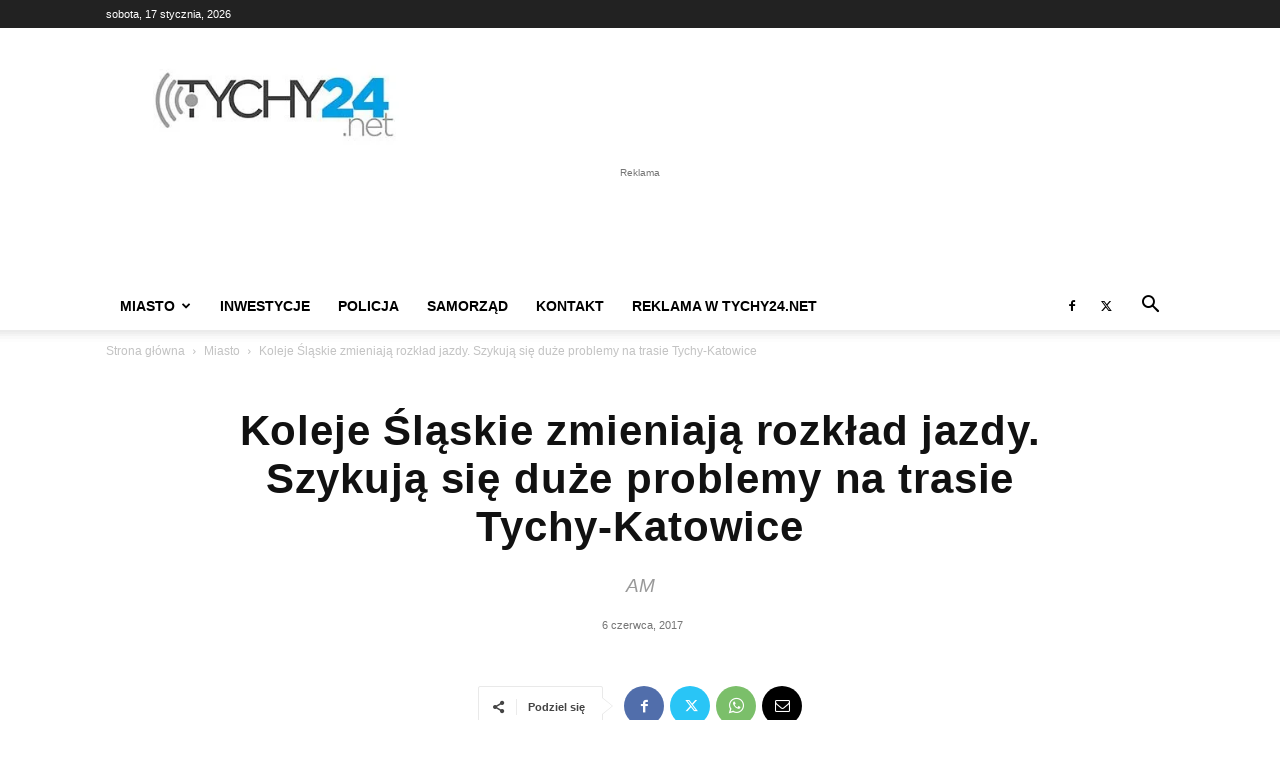

--- FILE ---
content_type: text/html; charset=UTF-8
request_url: https://tychy24.net/koleje-slaskie-zmieniaja-rozklad-jazdy-szykuja-sie-duze-problemy-trasie-tychy-katowice/
body_size: 57137
content:
<!doctype html >
<!--[if IE 8]>    <html class="ie8" lang="en"> <![endif]-->
<!--[if IE 9]>    <html class="ie9" lang="en"> <![endif]-->
<!--[if gt IE 8]><!--> <html lang="pl-PL"> <!--<![endif]-->
<head>
    <title>Koleje Śląskie zmieniają rozkład jazdy. Szykują się duże problemy na trasie Tychy-Katowice &#8211; Tychy24.net</title>
    <meta charset="UTF-8" />
    <meta name="viewport" content="width=device-width, initial-scale=1.0">
    <link rel="pingback" href="https://tychy24.net/xmlrpc.php" />
    <meta name='robots' content='index, follow, max-image-preview:large, max-snippet:-1, max-video-preview:-1' />
<link rel="icon" type="image/png" href="https://tychy24.net/wp-content/uploads/2020/09/Bez-nazwy-1.png">
	<!-- This site is optimized with the Yoast SEO Premium plugin v26.7 (Yoast SEO v26.7) - https://yoast.com/wordpress/plugins/seo/ -->
	<meta name="description" content="Szykują się duże problemy na trasie Tychy-Katowice: Od 11 czerwca rozkład Kolei Śląskich będzie pełen problemów dla pasażerów, także tych podróżujących między Tychami," />
	<link rel="canonical" href="https://tychy24.net/koleje-slaskie-zmieniaja-rozklad-jazdy-szykuja-sie-duze-problemy-trasie-tychy-katowice/" />
	<meta property="og:locale" content="pl_PL" />
	<meta property="og:type" content="article" />
	<meta property="og:title" content="Koleje Śląskie zmieniają rozkład jazdy. Szykują się duże problemy na trasie Tychy-Katowice" />
	<meta property="og:description" content="Szykują się duże problemy na trasie Tychy-Katowice: Od 11 czerwca rozkład Kolei Śląskich będzie pełen problemów dla pasażerów, także tych podróżujących między Tychami," />
	<meta property="og:url" content="https://tychy24.net/koleje-slaskie-zmieniaja-rozklad-jazdy-szykuja-sie-duze-problemy-trasie-tychy-katowice/" />
	<meta property="og:site_name" content="Tychy24.net" />
	<meta property="article:publisher" content="https://www.facebook.com/tychy24.net/" />
	<meta property="article:published_time" content="2017-06-06T06:09:23+00:00" />
	<meta property="article:modified_time" content="2017-06-06T16:11:43+00:00" />
	<meta property="og:image" content="https://tychy24.net/wp-content/uploads/2017/06/kolejeslaskiepociagpasazerowie_art.jpg" />
	<meta property="og:image:width" content="1200" />
	<meta property="og:image:height" content="675" />
	<meta property="og:image:type" content="image/jpeg" />
	<meta name="author" content="Redakcja Tychy24.net" />
	<meta name="twitter:card" content="summary_large_image" />
	<meta name="twitter:creator" content="@Tychy24N" />
	<meta name="twitter:site" content="@Tychy24N" />
	<meta name="twitter:label1" content="Napisane przez" />
	<meta name="twitter:data1" content="Redakcja Tychy24.net" />
	<meta name="twitter:label2" content="Szacowany czas czytania" />
	<meta name="twitter:data2" content="1 minuta" />
	<script type="application/ld+json" class="yoast-schema-graph">{"@context":"https://schema.org","@graph":[{"@type":"NewsArticle","@id":"https://tychy24.net/koleje-slaskie-zmieniaja-rozklad-jazdy-szykuja-sie-duze-problemy-trasie-tychy-katowice/#article","isPartOf":{"@id":"https://tychy24.net/koleje-slaskie-zmieniaja-rozklad-jazdy-szykuja-sie-duze-problemy-trasie-tychy-katowice/"},"author":{"name":"Redakcja Tychy24.net","@id":"https://tychy24.net/#/schema/person/dcfd9dd045449c74bb18739a7fe2619c"},"headline":"Koleje Śląskie zmieniają rozkład jazdy. Szykują się duże problemy na trasie Tychy-Katowice","datePublished":"2017-06-06T06:09:23+00:00","dateModified":"2017-06-06T16:11:43+00:00","mainEntityOfPage":{"@id":"https://tychy24.net/koleje-slaskie-zmieniaja-rozklad-jazdy-szykuja-sie-duze-problemy-trasie-tychy-katowice/"},"wordCount":220,"commentCount":0,"publisher":{"@id":"https://tychy24.net/#organization"},"image":{"@id":"https://tychy24.net/koleje-slaskie-zmieniaja-rozklad-jazdy-szykuja-sie-duze-problemy-trasie-tychy-katowice/#primaryimage"},"thumbnailUrl":"https://tychy24.net/wp-content/uploads/2017/06/kolejeslaskiepociagpasazerowie_art.jpg","keywords":["Koleje Śląskie","problemy","Tychy-Katowice","zastępcze autobusy"],"articleSection":"Informacje lokalne","inLanguage":"pl-PL","dateline":"Tychy, Śląskie","copyrightYear":"2017","copyrightHolder":{"@id":"https://tychy24.net/#organization"}},{"@type":"WebPage","@id":"https://tychy24.net/koleje-slaskie-zmieniaja-rozklad-jazdy-szykuja-sie-duze-problemy-trasie-tychy-katowice/","url":"https://tychy24.net/koleje-slaskie-zmieniaja-rozklad-jazdy-szykuja-sie-duze-problemy-trasie-tychy-katowice/","name":"Koleje Śląskie zmieniają rozkład jazdy. Szykują się duże problemy na trasie Tychy-Katowice &#8211; Tychy24.net","isPartOf":{"@id":"https://tychy24.net/#website"},"primaryImageOfPage":{"@id":"https://tychy24.net/koleje-slaskie-zmieniaja-rozklad-jazdy-szykuja-sie-duze-problemy-trasie-tychy-katowice/#primaryimage"},"image":{"@id":"https://tychy24.net/koleje-slaskie-zmieniaja-rozklad-jazdy-szykuja-sie-duze-problemy-trasie-tychy-katowice/#primaryimage"},"thumbnailUrl":"https://tychy24.net/wp-content/uploads/2017/06/kolejeslaskiepociagpasazerowie_art.jpg","datePublished":"2017-06-06T06:09:23+00:00","dateModified":"2017-06-06T16:11:43+00:00","description":"Szykują się duże problemy na trasie Tychy-Katowice: Od 11 czerwca rozkład Kolei Śląskich będzie pełen problemów dla pasażerów, także tych podróżujących między Tychami,","breadcrumb":{"@id":"https://tychy24.net/koleje-slaskie-zmieniaja-rozklad-jazdy-szykuja-sie-duze-problemy-trasie-tychy-katowice/#breadcrumb"},"inLanguage":"pl-PL","potentialAction":[{"@type":"ReadAction","target":["https://tychy24.net/koleje-slaskie-zmieniaja-rozklad-jazdy-szykuja-sie-duze-problemy-trasie-tychy-katowice/"]}]},{"@type":"ImageObject","inLanguage":"pl-PL","@id":"https://tychy24.net/koleje-slaskie-zmieniaja-rozklad-jazdy-szykuja-sie-duze-problemy-trasie-tychy-katowice/#primaryimage","url":"https://tychy24.net/wp-content/uploads/2017/06/kolejeslaskiepociagpasazerowie_art.jpg","contentUrl":"https://tychy24.net/wp-content/uploads/2017/06/kolejeslaskiepociagpasazerowie_art.jpg","width":1200,"height":675,"caption":"Pociąg Kolei Śląskich / fot. Tychy24.net"},{"@type":"BreadcrumbList","@id":"https://tychy24.net/koleje-slaskie-zmieniaja-rozklad-jazdy-szykuja-sie-duze-problemy-trasie-tychy-katowice/#breadcrumb","itemListElement":[{"@type":"ListItem","position":1,"name":"Strona główna","item":"https://tychy24.net/"},{"@type":"ListItem","position":2,"name":"Koleje Śląskie zmieniają rozkład jazdy. Szykują się duże problemy na trasie Tychy-Katowice"}]},{"@type":"WebSite","@id":"https://tychy24.net/#website","url":"https://tychy24.net/","name":"Tychy24.net","description":"Dobre miejsce w sieci","publisher":{"@id":"https://tychy24.net/#organization"},"alternateName":"Tychy24","potentialAction":[{"@type":"SearchAction","target":{"@type":"EntryPoint","urlTemplate":"https://tychy24.net/?s={search_term_string}"},"query-input":{"@type":"PropertyValueSpecification","valueRequired":true,"valueName":"search_term_string"}}],"inLanguage":"pl-PL"},{"@type":"Organization","@id":"https://tychy24.net/#organization","name":"Tychy24.net","url":"https://tychy24.net/","logo":{"@type":"ImageObject","inLanguage":"pl-PL","@id":"https://tychy24.net/#/schema/logo/image/","url":"https://tychy24.net/wp-content/uploads/2024/06/tychy24net-300x110-1.jpg","contentUrl":"https://tychy24.net/wp-content/uploads/2024/06/tychy24net-300x110-1.jpg","width":300,"height":110,"caption":"Tychy24.net"},"image":{"@id":"https://tychy24.net/#/schema/logo/image/"},"sameAs":["https://www.facebook.com/tychy24.net/","https://x.com/Tychy24N","https://www.youtube.com/@Tychy24-Dobremiejscewsieci"],"email":"redakcja@tychy24.net","legalName":"Tychy24.net","ownershipFundingInfo":"https://tychy24.net/redakcja/","actionableFeedbackPolicy":"https://tychy24.net/redakcja/","correctionsPolicy":"https://tychy24.net/polityka-prywatnosci/"},{"@type":"Person","@id":"https://tychy24.net/#/schema/person/dcfd9dd045449c74bb18739a7fe2619c","name":"Redakcja Tychy24.net","image":{"@type":"ImageObject","inLanguage":"pl-PL","@id":"https://tychy24.net/#/schema/person/image/","url":"https://secure.gravatar.com/avatar/4b2a806c17e2e11b334458cc381d09bcbdae92967843e64cdb49d0b54cd9a110?s=96&d=mm&r=g","contentUrl":"https://secure.gravatar.com/avatar/4b2a806c17e2e11b334458cc381d09bcbdae92967843e64cdb49d0b54cd9a110?s=96&d=mm&r=g","caption":"Redakcja Tychy24.net"},"url":"https://tychy24.net/author/arturmaciaszczyk/"},{"@type":"NewsArticle","@id":"https://tychy24.net/koleje-slaskie-zmieniaja-rozklad-jazdy-szykuja-sie-duze-problemy-trasie-tychy-katowice/#newsarticle","isPartOf":{"@id":"https://tychy24.net/koleje-slaskie-zmieniaja-rozklad-jazdy-szykuja-sie-duze-problemy-trasie-tychy-katowice/#webpage"},"headline":"Koleje Śląskie zmieniają rozkład jazdy. Szykują się duże problemy na trasie Tychy-Katowice","image":["https://tychy24.net/wp-content/uploads/2017/06/kolejeslaskiepociagpasazerowie_art.jpg"],"datePublished":"2017-06-06T08:09:23+02:00","dateModified":"2017-06-06T18:11:43+02:00","dateline":"Tychy, Śląskie","articleSection":"Informacje lokalne","author":{"@type":"Person","name":"Redakcja Tychy24.net","url":"https://tychy24.net/author/arturmaciaszczyk/"},"publisher":{"@id":"https://tychy24.net/#organization"},"mainEntityOfPage":{"@type":"WebPage","@id":"https://tychy24.net/koleje-slaskie-zmieniaja-rozklad-jazdy-szykuja-sie-duze-problemy-trasie-tychy-katowice/"}}]}</script>
	<!-- / Yoast SEO Premium plugin. -->


<link rel="manifest" href="/pwa-manifest.json">
<link rel="apple-touch-icon" sizes="512x512" href="https://tychy24.net/wp-content/plugins/pwa-for-wp/images/logo-512x512.png">
<link rel="apple-touch-icon-precomposed" sizes="192x192" href="https://tychy24.net/wp-content/plugins/pwa-for-wp/images/logo.png">

<link rel="alternate" type="application/rss+xml" title="Tychy24.net &raquo; Kanał z wpisami" href="https://tychy24.net/feed/" />
<link rel="alternate" title="oEmbed (JSON)" type="application/json+oembed" href="https://tychy24.net/wp-json/oembed/1.0/embed?url=https%3A%2F%2Ftychy24.net%2Fkoleje-slaskie-zmieniaja-rozklad-jazdy-szykuja-sie-duze-problemy-trasie-tychy-katowice%2F" />
<link rel="alternate" title="oEmbed (XML)" type="text/xml+oembed" href="https://tychy24.net/wp-json/oembed/1.0/embed?url=https%3A%2F%2Ftychy24.net%2Fkoleje-slaskie-zmieniaja-rozklad-jazdy-szykuja-sie-duze-problemy-trasie-tychy-katowice%2F&#038;format=xml" />
<style id='wp-img-auto-sizes-contain-inline-css' type='text/css'>
img:is([sizes=auto i],[sizes^="auto," i]){contain-intrinsic-size:3000px 1500px}
/*# sourceURL=wp-img-auto-sizes-contain-inline-css */
</style>
<style id='wp-emoji-styles-inline-css' type='text/css'>

	img.wp-smiley, img.emoji {
		display: inline !important;
		border: none !important;
		box-shadow: none !important;
		height: 1em !important;
		width: 1em !important;
		margin: 0 0.07em !important;
		vertical-align: -0.1em !important;
		background: none !important;
		padding: 0 !important;
	}
/*# sourceURL=wp-emoji-styles-inline-css */
</style>
<style id='wp-block-library-inline-css' type='text/css'>
:root{--wp-block-synced-color:#7a00df;--wp-block-synced-color--rgb:122,0,223;--wp-bound-block-color:var(--wp-block-synced-color);--wp-editor-canvas-background:#ddd;--wp-admin-theme-color:#007cba;--wp-admin-theme-color--rgb:0,124,186;--wp-admin-theme-color-darker-10:#006ba1;--wp-admin-theme-color-darker-10--rgb:0,107,160.5;--wp-admin-theme-color-darker-20:#005a87;--wp-admin-theme-color-darker-20--rgb:0,90,135;--wp-admin-border-width-focus:2px}@media (min-resolution:192dpi){:root{--wp-admin-border-width-focus:1.5px}}.wp-element-button{cursor:pointer}:root .has-very-light-gray-background-color{background-color:#eee}:root .has-very-dark-gray-background-color{background-color:#313131}:root .has-very-light-gray-color{color:#eee}:root .has-very-dark-gray-color{color:#313131}:root .has-vivid-green-cyan-to-vivid-cyan-blue-gradient-background{background:linear-gradient(135deg,#00d084,#0693e3)}:root .has-purple-crush-gradient-background{background:linear-gradient(135deg,#34e2e4,#4721fb 50%,#ab1dfe)}:root .has-hazy-dawn-gradient-background{background:linear-gradient(135deg,#faaca8,#dad0ec)}:root .has-subdued-olive-gradient-background{background:linear-gradient(135deg,#fafae1,#67a671)}:root .has-atomic-cream-gradient-background{background:linear-gradient(135deg,#fdd79a,#004a59)}:root .has-nightshade-gradient-background{background:linear-gradient(135deg,#330968,#31cdcf)}:root .has-midnight-gradient-background{background:linear-gradient(135deg,#020381,#2874fc)}:root{--wp--preset--font-size--normal:16px;--wp--preset--font-size--huge:42px}.has-regular-font-size{font-size:1em}.has-larger-font-size{font-size:2.625em}.has-normal-font-size{font-size:var(--wp--preset--font-size--normal)}.has-huge-font-size{font-size:var(--wp--preset--font-size--huge)}.has-text-align-center{text-align:center}.has-text-align-left{text-align:left}.has-text-align-right{text-align:right}.has-fit-text{white-space:nowrap!important}#end-resizable-editor-section{display:none}.aligncenter{clear:both}.items-justified-left{justify-content:flex-start}.items-justified-center{justify-content:center}.items-justified-right{justify-content:flex-end}.items-justified-space-between{justify-content:space-between}.screen-reader-text{border:0;clip-path:inset(50%);height:1px;margin:-1px;overflow:hidden;padding:0;position:absolute;width:1px;word-wrap:normal!important}.screen-reader-text:focus{background-color:#ddd;clip-path:none;color:#444;display:block;font-size:1em;height:auto;left:5px;line-height:normal;padding:15px 23px 14px;text-decoration:none;top:5px;width:auto;z-index:100000}html :where(.has-border-color){border-style:solid}html :where([style*=border-top-color]){border-top-style:solid}html :where([style*=border-right-color]){border-right-style:solid}html :where([style*=border-bottom-color]){border-bottom-style:solid}html :where([style*=border-left-color]){border-left-style:solid}html :where([style*=border-width]){border-style:solid}html :where([style*=border-top-width]){border-top-style:solid}html :where([style*=border-right-width]){border-right-style:solid}html :where([style*=border-bottom-width]){border-bottom-style:solid}html :where([style*=border-left-width]){border-left-style:solid}html :where(img[class*=wp-image-]){height:auto;max-width:100%}:where(figure){margin:0 0 1em}html :where(.is-position-sticky){--wp-admin--admin-bar--position-offset:var(--wp-admin--admin-bar--height,0px)}@media screen and (max-width:600px){html :where(.is-position-sticky){--wp-admin--admin-bar--position-offset:0px}}

/*# sourceURL=wp-block-library-inline-css */
</style><style id='wp-block-image-inline-css' type='text/css'>
.wp-block-image>a,.wp-block-image>figure>a{display:inline-block}.wp-block-image img{box-sizing:border-box;height:auto;max-width:100%;vertical-align:bottom}@media not (prefers-reduced-motion){.wp-block-image img.hide{visibility:hidden}.wp-block-image img.show{animation:show-content-image .4s}}.wp-block-image[style*=border-radius] img,.wp-block-image[style*=border-radius]>a{border-radius:inherit}.wp-block-image.has-custom-border img{box-sizing:border-box}.wp-block-image.aligncenter{text-align:center}.wp-block-image.alignfull>a,.wp-block-image.alignwide>a{width:100%}.wp-block-image.alignfull img,.wp-block-image.alignwide img{height:auto;width:100%}.wp-block-image .aligncenter,.wp-block-image .alignleft,.wp-block-image .alignright,.wp-block-image.aligncenter,.wp-block-image.alignleft,.wp-block-image.alignright{display:table}.wp-block-image .aligncenter>figcaption,.wp-block-image .alignleft>figcaption,.wp-block-image .alignright>figcaption,.wp-block-image.aligncenter>figcaption,.wp-block-image.alignleft>figcaption,.wp-block-image.alignright>figcaption{caption-side:bottom;display:table-caption}.wp-block-image .alignleft{float:left;margin:.5em 1em .5em 0}.wp-block-image .alignright{float:right;margin:.5em 0 .5em 1em}.wp-block-image .aligncenter{margin-left:auto;margin-right:auto}.wp-block-image :where(figcaption){margin-bottom:1em;margin-top:.5em}.wp-block-image.is-style-circle-mask img{border-radius:9999px}@supports ((-webkit-mask-image:none) or (mask-image:none)) or (-webkit-mask-image:none){.wp-block-image.is-style-circle-mask img{border-radius:0;-webkit-mask-image:url('data:image/svg+xml;utf8,<svg viewBox="0 0 100 100" xmlns="http://www.w3.org/2000/svg"><circle cx="50" cy="50" r="50"/></svg>');mask-image:url('data:image/svg+xml;utf8,<svg viewBox="0 0 100 100" xmlns="http://www.w3.org/2000/svg"><circle cx="50" cy="50" r="50"/></svg>');mask-mode:alpha;-webkit-mask-position:center;mask-position:center;-webkit-mask-repeat:no-repeat;mask-repeat:no-repeat;-webkit-mask-size:contain;mask-size:contain}}:root :where(.wp-block-image.is-style-rounded img,.wp-block-image .is-style-rounded img){border-radius:9999px}.wp-block-image figure{margin:0}.wp-lightbox-container{display:flex;flex-direction:column;position:relative}.wp-lightbox-container img{cursor:zoom-in}.wp-lightbox-container img:hover+button{opacity:1}.wp-lightbox-container button{align-items:center;backdrop-filter:blur(16px) saturate(180%);background-color:#5a5a5a40;border:none;border-radius:4px;cursor:zoom-in;display:flex;height:20px;justify-content:center;opacity:0;padding:0;position:absolute;right:16px;text-align:center;top:16px;width:20px;z-index:100}@media not (prefers-reduced-motion){.wp-lightbox-container button{transition:opacity .2s ease}}.wp-lightbox-container button:focus-visible{outline:3px auto #5a5a5a40;outline:3px auto -webkit-focus-ring-color;outline-offset:3px}.wp-lightbox-container button:hover{cursor:pointer;opacity:1}.wp-lightbox-container button:focus{opacity:1}.wp-lightbox-container button:focus,.wp-lightbox-container button:hover,.wp-lightbox-container button:not(:hover):not(:active):not(.has-background){background-color:#5a5a5a40;border:none}.wp-lightbox-overlay{box-sizing:border-box;cursor:zoom-out;height:100vh;left:0;overflow:hidden;position:fixed;top:0;visibility:hidden;width:100%;z-index:100000}.wp-lightbox-overlay .close-button{align-items:center;cursor:pointer;display:flex;justify-content:center;min-height:40px;min-width:40px;padding:0;position:absolute;right:calc(env(safe-area-inset-right) + 16px);top:calc(env(safe-area-inset-top) + 16px);z-index:5000000}.wp-lightbox-overlay .close-button:focus,.wp-lightbox-overlay .close-button:hover,.wp-lightbox-overlay .close-button:not(:hover):not(:active):not(.has-background){background:none;border:none}.wp-lightbox-overlay .lightbox-image-container{height:var(--wp--lightbox-container-height);left:50%;overflow:hidden;position:absolute;top:50%;transform:translate(-50%,-50%);transform-origin:top left;width:var(--wp--lightbox-container-width);z-index:9999999999}.wp-lightbox-overlay .wp-block-image{align-items:center;box-sizing:border-box;display:flex;height:100%;justify-content:center;margin:0;position:relative;transform-origin:0 0;width:100%;z-index:3000000}.wp-lightbox-overlay .wp-block-image img{height:var(--wp--lightbox-image-height);min-height:var(--wp--lightbox-image-height);min-width:var(--wp--lightbox-image-width);width:var(--wp--lightbox-image-width)}.wp-lightbox-overlay .wp-block-image figcaption{display:none}.wp-lightbox-overlay button{background:none;border:none}.wp-lightbox-overlay .scrim{background-color:#fff;height:100%;opacity:.9;position:absolute;width:100%;z-index:2000000}.wp-lightbox-overlay.active{visibility:visible}@media not (prefers-reduced-motion){.wp-lightbox-overlay.active{animation:turn-on-visibility .25s both}.wp-lightbox-overlay.active img{animation:turn-on-visibility .35s both}.wp-lightbox-overlay.show-closing-animation:not(.active){animation:turn-off-visibility .35s both}.wp-lightbox-overlay.show-closing-animation:not(.active) img{animation:turn-off-visibility .25s both}.wp-lightbox-overlay.zoom.active{animation:none;opacity:1;visibility:visible}.wp-lightbox-overlay.zoom.active .lightbox-image-container{animation:lightbox-zoom-in .4s}.wp-lightbox-overlay.zoom.active .lightbox-image-container img{animation:none}.wp-lightbox-overlay.zoom.active .scrim{animation:turn-on-visibility .4s forwards}.wp-lightbox-overlay.zoom.show-closing-animation:not(.active){animation:none}.wp-lightbox-overlay.zoom.show-closing-animation:not(.active) .lightbox-image-container{animation:lightbox-zoom-out .4s}.wp-lightbox-overlay.zoom.show-closing-animation:not(.active) .lightbox-image-container img{animation:none}.wp-lightbox-overlay.zoom.show-closing-animation:not(.active) .scrim{animation:turn-off-visibility .4s forwards}}@keyframes show-content-image{0%{visibility:hidden}99%{visibility:hidden}to{visibility:visible}}@keyframes turn-on-visibility{0%{opacity:0}to{opacity:1}}@keyframes turn-off-visibility{0%{opacity:1;visibility:visible}99%{opacity:0;visibility:visible}to{opacity:0;visibility:hidden}}@keyframes lightbox-zoom-in{0%{transform:translate(calc((-100vw + var(--wp--lightbox-scrollbar-width))/2 + var(--wp--lightbox-initial-left-position)),calc(-50vh + var(--wp--lightbox-initial-top-position))) scale(var(--wp--lightbox-scale))}to{transform:translate(-50%,-50%) scale(1)}}@keyframes lightbox-zoom-out{0%{transform:translate(-50%,-50%) scale(1);visibility:visible}99%{visibility:visible}to{transform:translate(calc((-100vw + var(--wp--lightbox-scrollbar-width))/2 + var(--wp--lightbox-initial-left-position)),calc(-50vh + var(--wp--lightbox-initial-top-position))) scale(var(--wp--lightbox-scale));visibility:hidden}}
/*# sourceURL=https://tychy24.net/wp-includes/blocks/image/style.min.css */
</style>
<style id='wp-block-paragraph-inline-css' type='text/css'>
.is-small-text{font-size:.875em}.is-regular-text{font-size:1em}.is-large-text{font-size:2.25em}.is-larger-text{font-size:3em}.has-drop-cap:not(:focus):first-letter{float:left;font-size:8.4em;font-style:normal;font-weight:100;line-height:.68;margin:.05em .1em 0 0;text-transform:uppercase}body.rtl .has-drop-cap:not(:focus):first-letter{float:none;margin-left:.1em}p.has-drop-cap.has-background{overflow:hidden}:root :where(p.has-background){padding:1.25em 2.375em}:where(p.has-text-color:not(.has-link-color)) a{color:inherit}p.has-text-align-left[style*="writing-mode:vertical-lr"],p.has-text-align-right[style*="writing-mode:vertical-rl"]{rotate:180deg}
/*# sourceURL=https://tychy24.net/wp-includes/blocks/paragraph/style.min.css */
</style>
<style id='global-styles-inline-css' type='text/css'>
:root{--wp--preset--aspect-ratio--square: 1;--wp--preset--aspect-ratio--4-3: 4/3;--wp--preset--aspect-ratio--3-4: 3/4;--wp--preset--aspect-ratio--3-2: 3/2;--wp--preset--aspect-ratio--2-3: 2/3;--wp--preset--aspect-ratio--16-9: 16/9;--wp--preset--aspect-ratio--9-16: 9/16;--wp--preset--color--black: #000000;--wp--preset--color--cyan-bluish-gray: #abb8c3;--wp--preset--color--white: #ffffff;--wp--preset--color--pale-pink: #f78da7;--wp--preset--color--vivid-red: #cf2e2e;--wp--preset--color--luminous-vivid-orange: #ff6900;--wp--preset--color--luminous-vivid-amber: #fcb900;--wp--preset--color--light-green-cyan: #7bdcb5;--wp--preset--color--vivid-green-cyan: #00d084;--wp--preset--color--pale-cyan-blue: #8ed1fc;--wp--preset--color--vivid-cyan-blue: #0693e3;--wp--preset--color--vivid-purple: #9b51e0;--wp--preset--gradient--vivid-cyan-blue-to-vivid-purple: linear-gradient(135deg,rgb(6,147,227) 0%,rgb(155,81,224) 100%);--wp--preset--gradient--light-green-cyan-to-vivid-green-cyan: linear-gradient(135deg,rgb(122,220,180) 0%,rgb(0,208,130) 100%);--wp--preset--gradient--luminous-vivid-amber-to-luminous-vivid-orange: linear-gradient(135deg,rgb(252,185,0) 0%,rgb(255,105,0) 100%);--wp--preset--gradient--luminous-vivid-orange-to-vivid-red: linear-gradient(135deg,rgb(255,105,0) 0%,rgb(207,46,46) 100%);--wp--preset--gradient--very-light-gray-to-cyan-bluish-gray: linear-gradient(135deg,rgb(238,238,238) 0%,rgb(169,184,195) 100%);--wp--preset--gradient--cool-to-warm-spectrum: linear-gradient(135deg,rgb(74,234,220) 0%,rgb(151,120,209) 20%,rgb(207,42,186) 40%,rgb(238,44,130) 60%,rgb(251,105,98) 80%,rgb(254,248,76) 100%);--wp--preset--gradient--blush-light-purple: linear-gradient(135deg,rgb(255,206,236) 0%,rgb(152,150,240) 100%);--wp--preset--gradient--blush-bordeaux: linear-gradient(135deg,rgb(254,205,165) 0%,rgb(254,45,45) 50%,rgb(107,0,62) 100%);--wp--preset--gradient--luminous-dusk: linear-gradient(135deg,rgb(255,203,112) 0%,rgb(199,81,192) 50%,rgb(65,88,208) 100%);--wp--preset--gradient--pale-ocean: linear-gradient(135deg,rgb(255,245,203) 0%,rgb(182,227,212) 50%,rgb(51,167,181) 100%);--wp--preset--gradient--electric-grass: linear-gradient(135deg,rgb(202,248,128) 0%,rgb(113,206,126) 100%);--wp--preset--gradient--midnight: linear-gradient(135deg,rgb(2,3,129) 0%,rgb(40,116,252) 100%);--wp--preset--font-size--small: 11px;--wp--preset--font-size--medium: 20px;--wp--preset--font-size--large: 32px;--wp--preset--font-size--x-large: 42px;--wp--preset--font-size--regular: 15px;--wp--preset--font-size--larger: 50px;--wp--preset--spacing--20: 0.44rem;--wp--preset--spacing--30: 0.67rem;--wp--preset--spacing--40: 1rem;--wp--preset--spacing--50: 1.5rem;--wp--preset--spacing--60: 2.25rem;--wp--preset--spacing--70: 3.38rem;--wp--preset--spacing--80: 5.06rem;--wp--preset--shadow--natural: 6px 6px 9px rgba(0, 0, 0, 0.2);--wp--preset--shadow--deep: 12px 12px 50px rgba(0, 0, 0, 0.4);--wp--preset--shadow--sharp: 6px 6px 0px rgba(0, 0, 0, 0.2);--wp--preset--shadow--outlined: 6px 6px 0px -3px rgb(255, 255, 255), 6px 6px rgb(0, 0, 0);--wp--preset--shadow--crisp: 6px 6px 0px rgb(0, 0, 0);}:where(.is-layout-flex){gap: 0.5em;}:where(.is-layout-grid){gap: 0.5em;}body .is-layout-flex{display: flex;}.is-layout-flex{flex-wrap: wrap;align-items: center;}.is-layout-flex > :is(*, div){margin: 0;}body .is-layout-grid{display: grid;}.is-layout-grid > :is(*, div){margin: 0;}:where(.wp-block-columns.is-layout-flex){gap: 2em;}:where(.wp-block-columns.is-layout-grid){gap: 2em;}:where(.wp-block-post-template.is-layout-flex){gap: 1.25em;}:where(.wp-block-post-template.is-layout-grid){gap: 1.25em;}.has-black-color{color: var(--wp--preset--color--black) !important;}.has-cyan-bluish-gray-color{color: var(--wp--preset--color--cyan-bluish-gray) !important;}.has-white-color{color: var(--wp--preset--color--white) !important;}.has-pale-pink-color{color: var(--wp--preset--color--pale-pink) !important;}.has-vivid-red-color{color: var(--wp--preset--color--vivid-red) !important;}.has-luminous-vivid-orange-color{color: var(--wp--preset--color--luminous-vivid-orange) !important;}.has-luminous-vivid-amber-color{color: var(--wp--preset--color--luminous-vivid-amber) !important;}.has-light-green-cyan-color{color: var(--wp--preset--color--light-green-cyan) !important;}.has-vivid-green-cyan-color{color: var(--wp--preset--color--vivid-green-cyan) !important;}.has-pale-cyan-blue-color{color: var(--wp--preset--color--pale-cyan-blue) !important;}.has-vivid-cyan-blue-color{color: var(--wp--preset--color--vivid-cyan-blue) !important;}.has-vivid-purple-color{color: var(--wp--preset--color--vivid-purple) !important;}.has-black-background-color{background-color: var(--wp--preset--color--black) !important;}.has-cyan-bluish-gray-background-color{background-color: var(--wp--preset--color--cyan-bluish-gray) !important;}.has-white-background-color{background-color: var(--wp--preset--color--white) !important;}.has-pale-pink-background-color{background-color: var(--wp--preset--color--pale-pink) !important;}.has-vivid-red-background-color{background-color: var(--wp--preset--color--vivid-red) !important;}.has-luminous-vivid-orange-background-color{background-color: var(--wp--preset--color--luminous-vivid-orange) !important;}.has-luminous-vivid-amber-background-color{background-color: var(--wp--preset--color--luminous-vivid-amber) !important;}.has-light-green-cyan-background-color{background-color: var(--wp--preset--color--light-green-cyan) !important;}.has-vivid-green-cyan-background-color{background-color: var(--wp--preset--color--vivid-green-cyan) !important;}.has-pale-cyan-blue-background-color{background-color: var(--wp--preset--color--pale-cyan-blue) !important;}.has-vivid-cyan-blue-background-color{background-color: var(--wp--preset--color--vivid-cyan-blue) !important;}.has-vivid-purple-background-color{background-color: var(--wp--preset--color--vivid-purple) !important;}.has-black-border-color{border-color: var(--wp--preset--color--black) !important;}.has-cyan-bluish-gray-border-color{border-color: var(--wp--preset--color--cyan-bluish-gray) !important;}.has-white-border-color{border-color: var(--wp--preset--color--white) !important;}.has-pale-pink-border-color{border-color: var(--wp--preset--color--pale-pink) !important;}.has-vivid-red-border-color{border-color: var(--wp--preset--color--vivid-red) !important;}.has-luminous-vivid-orange-border-color{border-color: var(--wp--preset--color--luminous-vivid-orange) !important;}.has-luminous-vivid-amber-border-color{border-color: var(--wp--preset--color--luminous-vivid-amber) !important;}.has-light-green-cyan-border-color{border-color: var(--wp--preset--color--light-green-cyan) !important;}.has-vivid-green-cyan-border-color{border-color: var(--wp--preset--color--vivid-green-cyan) !important;}.has-pale-cyan-blue-border-color{border-color: var(--wp--preset--color--pale-cyan-blue) !important;}.has-vivid-cyan-blue-border-color{border-color: var(--wp--preset--color--vivid-cyan-blue) !important;}.has-vivid-purple-border-color{border-color: var(--wp--preset--color--vivid-purple) !important;}.has-vivid-cyan-blue-to-vivid-purple-gradient-background{background: var(--wp--preset--gradient--vivid-cyan-blue-to-vivid-purple) !important;}.has-light-green-cyan-to-vivid-green-cyan-gradient-background{background: var(--wp--preset--gradient--light-green-cyan-to-vivid-green-cyan) !important;}.has-luminous-vivid-amber-to-luminous-vivid-orange-gradient-background{background: var(--wp--preset--gradient--luminous-vivid-amber-to-luminous-vivid-orange) !important;}.has-luminous-vivid-orange-to-vivid-red-gradient-background{background: var(--wp--preset--gradient--luminous-vivid-orange-to-vivid-red) !important;}.has-very-light-gray-to-cyan-bluish-gray-gradient-background{background: var(--wp--preset--gradient--very-light-gray-to-cyan-bluish-gray) !important;}.has-cool-to-warm-spectrum-gradient-background{background: var(--wp--preset--gradient--cool-to-warm-spectrum) !important;}.has-blush-light-purple-gradient-background{background: var(--wp--preset--gradient--blush-light-purple) !important;}.has-blush-bordeaux-gradient-background{background: var(--wp--preset--gradient--blush-bordeaux) !important;}.has-luminous-dusk-gradient-background{background: var(--wp--preset--gradient--luminous-dusk) !important;}.has-pale-ocean-gradient-background{background: var(--wp--preset--gradient--pale-ocean) !important;}.has-electric-grass-gradient-background{background: var(--wp--preset--gradient--electric-grass) !important;}.has-midnight-gradient-background{background: var(--wp--preset--gradient--midnight) !important;}.has-small-font-size{font-size: var(--wp--preset--font-size--small) !important;}.has-medium-font-size{font-size: var(--wp--preset--font-size--medium) !important;}.has-large-font-size{font-size: var(--wp--preset--font-size--large) !important;}.has-x-large-font-size{font-size: var(--wp--preset--font-size--x-large) !important;}
/*# sourceURL=global-styles-inline-css */
</style>

<style id='classic-theme-styles-inline-css' type='text/css'>
/*! This file is auto-generated */
.wp-block-button__link{color:#fff;background-color:#32373c;border-radius:9999px;box-shadow:none;text-decoration:none;padding:calc(.667em + 2px) calc(1.333em + 2px);font-size:1.125em}.wp-block-file__button{background:#32373c;color:#fff;text-decoration:none}
/*# sourceURL=/wp-includes/css/classic-themes.min.css */
</style>
<link rel='stylesheet' id='gn-frontend-gnfollow-style-css' href='https://tychy24.net/wp-content/plugins/gn-publisher/assets/css/gn-frontend-gnfollow.min.css?ver=1.5.26' type='text/css' media='all' />
<link data-minify="1" rel='stylesheet' id='td-plugin-multi-purpose-css' href='https://tychy24.net/wp-content/cache/min/1/wp-content/plugins/td-composer/td-multi-purpose/style.css?ver=1767881686' type='text/css' media='all' />
<link data-minify="1" rel='stylesheet' id='td-theme-css' href='https://tychy24.net/wp-content/cache/min/1/wp-content/themes/Newspaper/style.css?ver=1767881687' type='text/css' media='all' />
<style id='td-theme-inline-css' type='text/css'>@media (max-width:767px){.td-header-desktop-wrap{display:none}}@media (min-width:767px){.td-header-mobile-wrap{display:none}}</style>
<link rel='stylesheet' id='pwaforwp-style-css' href='https://tychy24.net/wp-content/plugins/pwa-for-wp/assets/css/pwaforwp-main.min.css?ver=1.7.83' type='text/css' media='all' />
<link data-minify="1" rel='stylesheet' id='td-legacy-framework-front-style-css' href='https://tychy24.net/wp-content/cache/min/1/wp-content/plugins/td-composer/legacy/Newspaper/assets/css/td_legacy_main.css?ver=1767881688' type='text/css' media='all' />
<link data-minify="1" rel='stylesheet' id='td-standard-pack-framework-front-style-css' href='https://tychy24.net/wp-content/cache/min/1/wp-content/plugins/td-standard-pack/Newspaper/assets/css/td_standard_pack_main.css?ver=1767881688' type='text/css' media='all' />
<link data-minify="1" rel='stylesheet' id='tdb_style_cloud_templates_front-css' href='https://tychy24.net/wp-content/cache/min/1/wp-content/plugins/td-cloud-library/assets/css/tdb_main.css?ver=1767881688' type='text/css' media='all' />
<script type="text/javascript" src="https://tychy24.net/wp-includes/js/jquery/jquery.min.js?ver=3.7.1" id="jquery-core-js" data-rocket-defer defer></script>
<script type="text/javascript" src="https://tychy24.net/wp-includes/js/jquery/jquery-migrate.min.js?ver=3.4.1" id="jquery-migrate-js" data-rocket-defer defer></script>
<link rel="https://api.w.org/" href="https://tychy24.net/wp-json/" /><link rel="alternate" title="JSON" type="application/json" href="https://tychy24.net/wp-json/wp/v2/posts/760" /><link rel="EditURI" type="application/rsd+xml" title="RSD" href="https://tychy24.net/xmlrpc.php?rsd" />
<meta name="generator" content="WordPress 6.9" />
<link rel='shortlink' href='https://tychy24.net/?p=760' />
    <script>
        window.tdb_global_vars = {"wpRestUrl":"https:\/\/tychy24.net\/wp-json\/","permalinkStructure":"\/%postname%\/"};
        window.tdb_p_autoload_vars = {"isAjax":false,"isAdminBarShowing":false,"autoloadStatus":"off","origPostEditUrl":null};
    </script>
    
    <style id="tdb-global-colors">:root{--insight-accent:#b33d72;--insight-white:#FFFFFF;--insight-black:#000000;--insight-turquoise:#b3eb48;--insight-transparentmodal:rgba(255,255,255,0.66);--insight-transparentdark-blue:rgba(0,0,0,0.2);--insight-transparent-turquoise:rgba(179,235,72,0.49);--insight-gray:#cccccc;--insight-purple:#8c2051;--insight-diff-green:#ebffa3;--reel-news-white:#FFFFFF;--reel-news-black:#000000;--reel-news-accent:#312DA1;--reel-news-light-grey:#919191;--reel-news-black-transparent:rgba(0,0,0,0.85);--reel-news-red:#ff0000;--reel-news-dark-gray:#313131;--reel-news-transparent:rgba(255,255,255,0.55);--accent-color-1:#E04040;--accent-color-2:#F35858;--base-color-1:#000000;--light-color-1:#EDEDED}</style>

    
	            <style id="tdb-global-fonts">
                
:root{--insight-primary:Outfit;--insight-secondary:Quattrocento;--global-font-1:Big Shoulders Text;--global-font-2:Roboto Slab;--global-font-3:Work Sans;}
            </style>
            
<script type="application/ld+json">
{
  "@context": "https://schema.org",
  "@type": "NewsArticle",
  "headline": "{{post_title}}",
  "mainEntityOfPage": {
    "@type": "WebPage",
    "@id": "{{post_url}}"
  },
  "datePublished": "{{post_date}}",
  "dateModified": "{{post_modified}}",
  "author": {
    "@type": "Person",
    "name": "Redakcja Tychy24.net"
  },
  "publisher": {
    "@type": "Organization",
    "name": "Tychy24.net",
    "logo": {
      "@type": "ImageObject",
      "url": "https://tychy24.net/logo.png"
    }
  },
  "articleSection": "Tychy",
  "contentLocation": {
    "@type": "Place",
    "name": "Tychy",
    "address": {
      "@type": "PostalAddress",
      "addressLocality": "Tychy",
      "addressRegion": "Śląskie",
      "addressCountry": "PL"
    }
  },
  "image": [
    "{{featured_image_url}}"
  ],
  "articleBody": "{{post_excerpt}}"
}
</script>


<!-- JS generated by theme -->

<script type="text/javascript" id="td-generated-header-js">
    
    

	    var tdBlocksArray = []; //here we store all the items for the current page

	    // td_block class - each ajax block uses a object of this class for requests
	    function tdBlock() {
		    this.id = '';
		    this.block_type = 1; //block type id (1-234 etc)
		    this.atts = '';
		    this.td_column_number = '';
		    this.td_current_page = 1; //
		    this.post_count = 0; //from wp
		    this.found_posts = 0; //from wp
		    this.max_num_pages = 0; //from wp
		    this.td_filter_value = ''; //current live filter value
		    this.is_ajax_running = false;
		    this.td_user_action = ''; // load more or infinite loader (used by the animation)
		    this.header_color = '';
		    this.ajax_pagination_infinite_stop = ''; //show load more at page x
	    }

        // td_js_generator - mini detector
        ( function () {
            var htmlTag = document.getElementsByTagName("html")[0];

	        if ( navigator.userAgent.indexOf("MSIE 10.0") > -1 ) {
                htmlTag.className += ' ie10';
            }

            if ( !!navigator.userAgent.match(/Trident.*rv\:11\./) ) {
                htmlTag.className += ' ie11';
            }

	        if ( navigator.userAgent.indexOf("Edge") > -1 ) {
                htmlTag.className += ' ieEdge';
            }

            if ( /(iPad|iPhone|iPod)/g.test(navigator.userAgent) ) {
                htmlTag.className += ' td-md-is-ios';
            }

            var user_agent = navigator.userAgent.toLowerCase();
            if ( user_agent.indexOf("android") > -1 ) {
                htmlTag.className += ' td-md-is-android';
            }

            if ( -1 !== navigator.userAgent.indexOf('Mac OS X')  ) {
                htmlTag.className += ' td-md-is-os-x';
            }

            if ( /chrom(e|ium)/.test(navigator.userAgent.toLowerCase()) ) {
               htmlTag.className += ' td-md-is-chrome';
            }

            if ( -1 !== navigator.userAgent.indexOf('Firefox') ) {
                htmlTag.className += ' td-md-is-firefox';
            }

            if ( -1 !== navigator.userAgent.indexOf('Safari') && -1 === navigator.userAgent.indexOf('Chrome') ) {
                htmlTag.className += ' td-md-is-safari';
            }

            if( -1 !== navigator.userAgent.indexOf('IEMobile') ){
                htmlTag.className += ' td-md-is-iemobile';
            }

        })();

        var tdLocalCache = {};

        ( function () {
            "use strict";

            tdLocalCache = {
                data: {},
                remove: function (resource_id) {
                    delete tdLocalCache.data[resource_id];
                },
                exist: function (resource_id) {
                    return tdLocalCache.data.hasOwnProperty(resource_id) && tdLocalCache.data[resource_id] !== null;
                },
                get: function (resource_id) {
                    return tdLocalCache.data[resource_id];
                },
                set: function (resource_id, cachedData) {
                    tdLocalCache.remove(resource_id);
                    tdLocalCache.data[resource_id] = cachedData;
                }
            };
        })();

    
    
var td_viewport_interval_list=[{"limitBottom":767,"sidebarWidth":228},{"limitBottom":1018,"sidebarWidth":300},{"limitBottom":1140,"sidebarWidth":324}];
var tds_video_scroll="enabled";
var tds_video_playing_one="enabled";
var tdc_is_installed="yes";
var tdc_domain_active=false;
var td_ajax_url="https:\/\/tychy24.net\/wp-admin\/admin-ajax.php?td_theme_name=Newspaper&v=12.7.3";
var td_get_template_directory_uri="https:\/\/tychy24.net\/wp-content\/plugins\/td-composer\/legacy\/common";
var tds_snap_menu="";
var tds_logo_on_sticky="";
var tds_header_style="";
var td_please_wait="Prosz\u0119 czeka\u0107 ...";
var td_email_user_pass_incorrect="U\u017cytkownik lub has\u0142o niepoprawne!";
var td_email_user_incorrect="E-mail lub nazwa u\u017cytkownika jest niepoprawna!";
var td_email_incorrect="E-mail niepoprawny!";
var td_user_incorrect="Username incorrect!";
var td_email_user_empty="Email or username empty!";
var td_pass_empty="Pass empty!";
var td_pass_pattern_incorrect="Invalid Pass Pattern!";
var td_retype_pass_incorrect="Retyped Pass incorrect!";
var tds_more_articles_on_post_enable="show";
var tds_more_articles_on_post_time_to_wait="";
var tds_more_articles_on_post_pages_distance_from_top=0;
var tds_captcha="";
var tds_theme_color_site_wide="#2173d1";
var tds_smart_sidebar="";
var tdThemeName="Newspaper";
var tdThemeNameWl="Newspaper";
var td_magnific_popup_translation_tPrev="Poprzedni (Strza\u0142ka w lewo)";
var td_magnific_popup_translation_tNext="Nast\u0119pny (Strza\u0142ka w prawo)";
var td_magnific_popup_translation_tCounter="%curr% z %total%";
var td_magnific_popup_translation_ajax_tError="Zawarto\u015b\u0107 z %url% nie mo\u017ce by\u0107 za\u0142adowana.";
var td_magnific_popup_translation_image_tError="Obraz #%curr% nie mo\u017ce by\u0107 za\u0142adowany.";
var tdBlockNonce="22409a5944";
var tdMobileMenu="enabled";
var tdMobileSearch="enabled";
var tdDateNamesI18n={"month_names":["stycze\u0144","luty","marzec","kwiecie\u0144","maj","czerwiec","lipiec","sierpie\u0144","wrzesie\u0144","pa\u017adziernik","listopad","grudzie\u0144"],"month_names_short":["sty","lut","mar","kwi","maj","cze","lip","sie","wrz","pa\u017a","lis","gru"],"day_names":["niedziela","poniedzia\u0142ek","wtorek","\u015broda","czwartek","pi\u0105tek","sobota"],"day_names_short":["niedz.","pon.","wt.","\u015br.","czw.","pt.","sob."]};
var tdb_modal_confirm="Ratowa\u0107";
var tdb_modal_cancel="Anulowa\u0107";
var tdb_modal_confirm_alt="Tak";
var tdb_modal_cancel_alt="NIE";
var td_deploy_mode="deploy";
var td_ad_background_click_link="";
var td_ad_background_click_target="";
</script>

<style type="text/css">.saboxplugin-wrap{-webkit-box-sizing:border-box;-moz-box-sizing:border-box;-ms-box-sizing:border-box;box-sizing:border-box;border:1px solid #eee;width:100%;clear:both;display:block;overflow:hidden;word-wrap:break-word;position:relative}.saboxplugin-wrap .saboxplugin-gravatar{float:left;padding:0 20px 20px 20px}.saboxplugin-wrap .saboxplugin-gravatar img{max-width:100px;height:auto;border-radius:0;}.saboxplugin-wrap .saboxplugin-authorname{font-size:18px;line-height:1;margin:20px 0 0 20px;display:block}.saboxplugin-wrap .saboxplugin-authorname a{text-decoration:none}.saboxplugin-wrap .saboxplugin-authorname a:focus{outline:0}.saboxplugin-wrap .saboxplugin-desc{display:block;margin:5px 20px}.saboxplugin-wrap .saboxplugin-desc a{text-decoration:underline}.saboxplugin-wrap .saboxplugin-desc p{margin:5px 0 12px}.saboxplugin-wrap .saboxplugin-web{margin:0 20px 15px;text-align:left}.saboxplugin-wrap .sab-web-position{text-align:right}.saboxplugin-wrap .saboxplugin-web a{color:#ccc;text-decoration:none}.saboxplugin-wrap .saboxplugin-socials{position:relative;display:block;background:#fcfcfc;padding:5px;border-top:1px solid #eee}.saboxplugin-wrap .saboxplugin-socials a svg{width:20px;height:20px}.saboxplugin-wrap .saboxplugin-socials a svg .st2{fill:#fff; transform-origin:center center;}.saboxplugin-wrap .saboxplugin-socials a svg .st1{fill:rgba(0,0,0,.3)}.saboxplugin-wrap .saboxplugin-socials a:hover{opacity:.8;-webkit-transition:opacity .4s;-moz-transition:opacity .4s;-o-transition:opacity .4s;transition:opacity .4s;box-shadow:none!important;-webkit-box-shadow:none!important}.saboxplugin-wrap .saboxplugin-socials .saboxplugin-icon-color{box-shadow:none;padding:0;border:0;-webkit-transition:opacity .4s;-moz-transition:opacity .4s;-o-transition:opacity .4s;transition:opacity .4s;display:inline-block;color:#fff;font-size:0;text-decoration:inherit;margin:5px;-webkit-border-radius:0;-moz-border-radius:0;-ms-border-radius:0;-o-border-radius:0;border-radius:0;overflow:hidden}.saboxplugin-wrap .saboxplugin-socials .saboxplugin-icon-grey{text-decoration:inherit;box-shadow:none;position:relative;display:-moz-inline-stack;display:inline-block;vertical-align:middle;zoom:1;margin:10px 5px;color:#444;fill:#444}.clearfix:after,.clearfix:before{content:' ';display:table;line-height:0;clear:both}.ie7 .clearfix{zoom:1}.saboxplugin-socials.sabox-colored .saboxplugin-icon-color .sab-twitch{border-color:#38245c}.saboxplugin-socials.sabox-colored .saboxplugin-icon-color .sab-behance{border-color:#003eb0}.saboxplugin-socials.sabox-colored .saboxplugin-icon-color .sab-deviantart{border-color:#036824}.saboxplugin-socials.sabox-colored .saboxplugin-icon-color .sab-digg{border-color:#00327c}.saboxplugin-socials.sabox-colored .saboxplugin-icon-color .sab-dribbble{border-color:#ba1655}.saboxplugin-socials.sabox-colored .saboxplugin-icon-color .sab-facebook{border-color:#1e2e4f}.saboxplugin-socials.sabox-colored .saboxplugin-icon-color .sab-flickr{border-color:#003576}.saboxplugin-socials.sabox-colored .saboxplugin-icon-color .sab-github{border-color:#264874}.saboxplugin-socials.sabox-colored .saboxplugin-icon-color .sab-google{border-color:#0b51c5}.saboxplugin-socials.sabox-colored .saboxplugin-icon-color .sab-html5{border-color:#902e13}.saboxplugin-socials.sabox-colored .saboxplugin-icon-color .sab-instagram{border-color:#1630aa}.saboxplugin-socials.sabox-colored .saboxplugin-icon-color .sab-linkedin{border-color:#00344f}.saboxplugin-socials.sabox-colored .saboxplugin-icon-color .sab-pinterest{border-color:#5b040e}.saboxplugin-socials.sabox-colored .saboxplugin-icon-color .sab-reddit{border-color:#992900}.saboxplugin-socials.sabox-colored .saboxplugin-icon-color .sab-rss{border-color:#a43b0a}.saboxplugin-socials.sabox-colored .saboxplugin-icon-color .sab-sharethis{border-color:#5d8420}.saboxplugin-socials.sabox-colored .saboxplugin-icon-color .sab-soundcloud{border-color:#995200}.saboxplugin-socials.sabox-colored .saboxplugin-icon-color .sab-spotify{border-color:#0f612c}.saboxplugin-socials.sabox-colored .saboxplugin-icon-color .sab-stackoverflow{border-color:#a95009}.saboxplugin-socials.sabox-colored .saboxplugin-icon-color .sab-steam{border-color:#006388}.saboxplugin-socials.sabox-colored .saboxplugin-icon-color .sab-user_email{border-color:#b84e05}.saboxplugin-socials.sabox-colored .saboxplugin-icon-color .sab-tumblr{border-color:#10151b}.saboxplugin-socials.sabox-colored .saboxplugin-icon-color .sab-twitter{border-color:#0967a0}.saboxplugin-socials.sabox-colored .saboxplugin-icon-color .sab-vimeo{border-color:#0d7091}.saboxplugin-socials.sabox-colored .saboxplugin-icon-color .sab-windows{border-color:#003f71}.saboxplugin-socials.sabox-colored .saboxplugin-icon-color .sab-whatsapp{border-color:#003f71}.saboxplugin-socials.sabox-colored .saboxplugin-icon-color .sab-wordpress{border-color:#0f3647}.saboxplugin-socials.sabox-colored .saboxplugin-icon-color .sab-yahoo{border-color:#14002d}.saboxplugin-socials.sabox-colored .saboxplugin-icon-color .sab-youtube{border-color:#900}.saboxplugin-socials.sabox-colored .saboxplugin-icon-color .sab-xing{border-color:#000202}.saboxplugin-socials.sabox-colored .saboxplugin-icon-color .sab-mixcloud{border-color:#2475a0}.saboxplugin-socials.sabox-colored .saboxplugin-icon-color .sab-vk{border-color:#243549}.saboxplugin-socials.sabox-colored .saboxplugin-icon-color .sab-medium{border-color:#00452c}.saboxplugin-socials.sabox-colored .saboxplugin-icon-color .sab-quora{border-color:#420e00}.saboxplugin-socials.sabox-colored .saboxplugin-icon-color .sab-meetup{border-color:#9b181c}.saboxplugin-socials.sabox-colored .saboxplugin-icon-color .sab-goodreads{border-color:#000}.saboxplugin-socials.sabox-colored .saboxplugin-icon-color .sab-snapchat{border-color:#999700}.saboxplugin-socials.sabox-colored .saboxplugin-icon-color .sab-500px{border-color:#00557f}.saboxplugin-socials.sabox-colored .saboxplugin-icon-color .sab-mastodont{border-color:#185886}.sabox-plus-item{margin-bottom:20px}@media screen and (max-width:480px){.saboxplugin-wrap{text-align:center}.saboxplugin-wrap .saboxplugin-gravatar{float:none;padding:20px 0;text-align:center;margin:0 auto;display:block}.saboxplugin-wrap .saboxplugin-gravatar img{float:none;display:inline-block;display:-moz-inline-stack;vertical-align:middle;zoom:1}.saboxplugin-wrap .saboxplugin-desc{margin:0 10px 20px;text-align:center}.saboxplugin-wrap .saboxplugin-authorname{text-align:center;margin:10px 0 20px}}body .saboxplugin-authorname a,body .saboxplugin-authorname a:hover{box-shadow:none;-webkit-box-shadow:none}a.sab-profile-edit{font-size:16px!important;line-height:1!important}.sab-edit-settings a,a.sab-profile-edit{color:#0073aa!important;box-shadow:none!important;-webkit-box-shadow:none!important}.sab-edit-settings{margin-right:15px;position:absolute;right:0;z-index:2;bottom:10px;line-height:20px}.sab-edit-settings i{margin-left:5px}.saboxplugin-socials{line-height:1!important}.rtl .saboxplugin-wrap .saboxplugin-gravatar{float:right}.rtl .saboxplugin-wrap .saboxplugin-authorname{display:flex;align-items:center}.rtl .saboxplugin-wrap .saboxplugin-authorname .sab-profile-edit{margin-right:10px}.rtl .sab-edit-settings{right:auto;left:0}img.sab-custom-avatar{max-width:75px;}.saboxplugin-wrap{ border-width: 0px; }.saboxplugin-wrap .saboxplugin-gravatar img {-webkit-border-radius:50%;-moz-border-radius:50%;-ms-border-radius:50%;-o-border-radius:50%;border-radius:50%;}.saboxplugin-wrap .saboxplugin-gravatar img {-webkit-border-radius:50%;-moz-border-radius:50%;-ms-border-radius:50%;-o-border-radius:50%;border-radius:50%;}.saboxplugin-wrap .saboxplugin-desc p, .saboxplugin-wrap .saboxplugin-desc  {color:#a0a0a0 !important;}.saboxplugin-wrap .saboxplugin-authorname a,.saboxplugin-wrap .saboxplugin-authorname span {color:#000000;}.saboxplugin-wrap {margin-top:0px; margin-bottom:0px; padding: 0px 0px }.saboxplugin-wrap .saboxplugin-authorname {font-size:18px; line-height:25px;}.saboxplugin-wrap .saboxplugin-desc p, .saboxplugin-wrap .saboxplugin-desc {font-size:14px !important; line-height:21px !important;}.saboxplugin-wrap .saboxplugin-web {font-size:14px;}.saboxplugin-wrap .saboxplugin-socials a svg {width:18px;height:18px;}</style><script>
  (function(i,s,o,g,r,a,m){i['GoogleAnalyticsObject']=r;i[r]=i[r]||function(){
  (i[r].q=i[r].q||[]).push(arguments)},i[r].l=1*new Date();a=s.createElement(o),
  m=s.getElementsByTagName(o)[0];a.async=1;a.src=g;m.parentNode.insertBefore(a,m)
  })(window,document,'script','https://www.google-analytics.com/analytics.js','ga');

  ga('create', 'UA-97217181-1', 'auto');
  ga('send', 'pageview');
</script>
<script data-ad-client="ca-pub-3376403896125708" async src="https://pagead2.googlesyndication.com/pagead/js/adsbygoogle.js"></script>


<script type="application/ld+json">
    {
        "@context": "https://schema.org",
        "@type": "BreadcrumbList",
        "itemListElement": [
            {
                "@type": "ListItem",
                "position": 1,
                "item": {
                    "@type": "WebSite",
                    "@id": "https://tychy24.net/",
                    "name": "Strona główna"
                }
            },
            {
                "@type": "ListItem",
                "position": 2,
                    "item": {
                    "@type": "WebPage",
                    "@id": "https://tychy24.net/category/miasto/",
                    "name": "Miasto"
                }
            }
            ,{
                "@type": "ListItem",
                "position": 3,
                    "item": {
                    "@type": "WebPage",
                    "@id": "https://tychy24.net/koleje-slaskie-zmieniaja-rozklad-jazdy-szykuja-sie-duze-problemy-trasie-tychy-katowice/",
                    "name": "Koleje Śląskie zmieniają rozkład jazdy. Szykują się duże problemy na trasie Tychy-Katowice"                                
                }
            }    
        ]
    }
</script>
<meta name="pwaforwp" content="wordpress-plugin"/>
        <meta name="theme-color" content="#D5E0EB">
        <meta name="apple-mobile-web-app-title" content="Tychy24.net">
        <meta name="application-name" content="Tychy24.net">
        <meta name="apple-mobile-web-app-capable" content="yes">
        <meta name="apple-mobile-web-app-status-bar-style" content="default">
        <meta name="mobile-web-app-capable" content="yes">
        <meta name="apple-touch-fullscreen" content="yes">
<link rel="apple-touch-icon" sizes="192x192" href="https://tychy24.net/wp-content/plugins/pwa-for-wp/images/logo.png">
<link rel="apple-touch-icon" sizes="512x512" href="https://tychy24.net/wp-content/plugins/pwa-for-wp/images/logo-512x512.png">
		<style type="text/css" id="wp-custom-css">
			/* Globalny placeholder dla iframe/ads */
.ads-holder, .adsbygoogle, .td-a-rec, .td-g-rec, .td-header-sp-recs, .td_block_ad_box {
  display: block;
  width: 100%;
}

/* Header – pasek reklamowy nad/obok logo (desktop) */
.td-header-sp-recs, .td-header-rec-wrap, .td-header-rec {
  min-height: 90px; /* 728x90 / 970x90 */
}

/* Reklama w kontencie (desktop) */
.td-a-rec, .td-g-rec, .td_block_ad_box {
  min-height: 80px; /* 300x250 / 336x280 */
}

/* Sidebar (desktop) */
.td-sidebar .td-a-rec, .td-sidebar .td-g-rec, .td-sidebar .td_block_ad_box {
  min-height: 600px; /* 160x600 / 300x600 – dopasuj do używanego formatu */
}

/* Mobile sloty */
@media (max-width: 767px) {
  .td-header-sp-recs, .td-header-rec-wrap, .td-header-rec { min-height: 100px; } /* mobile banner */
  .td-a-rec, .td-g-rec, .td_block_ad_box { min-height: 80px; }
}

/* Ukryj pusty slot bez skoków (po załadowaniu klasy od AdSense) */
.adsbygoogle[data-ad-status="unfilled"] { min-height: 0 !important; height: 0 !important; overflow: hidden; }
		</style>
		
<!-- Button style compiled by theme -->

<style>.tdm-btn-style1{background-color:#2173d1}.tdm-btn-style2:before{border-color:#2173d1}.tdm-btn-style2{color:#2173d1}.tdm-btn-style3{-webkit-box-shadow:0 2px 16px #2173d1;-moz-box-shadow:0 2px 16px #2173d1;box-shadow:0 2px 16px #2173d1}.tdm-btn-style3:hover{-webkit-box-shadow:0 4px 26px #2173d1;-moz-box-shadow:0 4px 26px #2173d1;box-shadow:0 4px 26px #2173d1}</style>

	<style id="tdw-css-placeholder"></style><meta name="generator" content="WP Rocket 3.19.4" data-wpr-features="wpr_defer_js wpr_minify_js wpr_minify_css wpr_preload_links wpr_desktop" /></head>

<body class="wp-singular post-template-default single single-post postid-760 single-format-standard wp-theme-Newspaper td-standard-pack koleje-slaskie-zmieniaja-rozklad-jazdy-szykuja-sie-duze-problemy-trasie-tychy-katowice global-block-template-1 single_template_13 td-full-layout" itemscope="itemscope" itemtype="https://schema.org/WebPage">

<div data-rocket-location-hash="9de4e32dbabbb3ffa30d807a03d37eb7" class="td-scroll-up" data-style="style1"><i class="td-icon-menu-up"></i></div>
    <div data-rocket-location-hash="657d1dd515a504cd55f5779eb6c79573" class="td-menu-background" style="visibility:hidden"></div>
<div data-rocket-location-hash="7ba3d9140c375a616979e02d5236b80c" id="td-mobile-nav" style="visibility:hidden">
    <div data-rocket-location-hash="470b20efebd18754c12f6761a9d60f94" class="td-mobile-container">
        <!-- mobile menu top section -->
        <div data-rocket-location-hash="72e7db7984f68705c5e61c9db7ff9627" class="td-menu-socials-wrap">
            <!-- socials -->
            <div class="td-menu-socials">
                
        <span class="td-social-icon-wrap">
            <a target="_blank" href="https://www.facebook.com/tychy24.net/" title="Facebook">
                <i class="td-icon-font td-icon-facebook"></i>
                <span style="display: none">Facebook</span>
            </a>
        </span>
        <span class="td-social-icon-wrap">
            <a target="_blank" href="https://x.com/tychy24n" title="Twitter">
                <i class="td-icon-font td-icon-twitter"></i>
                <span style="display: none">Twitter</span>
            </a>
        </span>            </div>
            <!-- close button -->
            <div class="td-mobile-close">
                <span><i class="td-icon-close-mobile"></i></span>
            </div>
        </div>

        <!-- login section -->
        
        <!-- menu section -->
        <div data-rocket-location-hash="be5e72521cf4b38df581e70142ea6c91" class="td-mobile-content">
            <div class="menu-glowne-container"><ul id="menu-glowne" class="td-mobile-main-menu"><li id="menu-item-10" class="menu-item menu-item-type-taxonomy menu-item-object-category current-post-ancestor current-menu-parent current-post-parent menu-item-first menu-item-has-children menu-item-10"><a href="https://tychy24.net/category/miasto/">Miasto<i class="td-icon-menu-right td-element-after"></i></a>
<ul class="sub-menu">
	<li id="menu-item-0" class="menu-item-0"><a href="https://tychy24.net/category/miasto/dzieje-sie-w-tychach/">Dzieje się w Tychach</a></li>
	<li class="menu-item-0"><a href="https://tychy24.net/category/miasto/inwestycje/">Inwestycje</a></li>
	<li class="menu-item-0"><a href="https://tychy24.net/category/miasto/konkurs/">Konkurs</a></li>
	<li class="menu-item-0"><a href="https://tychy24.net/category/miasto/kultura/">Kultura</a></li>
	<li class="menu-item-0"><a href="https://tychy24.net/category/miasto/material-partnera-miasto/">Materiał partnera</a></li>
	<li class="menu-item-0"><a href="https://tychy24.net/category/miasto/opinie/">Opinie</a></li>
	<li class="menu-item-0"><a href="https://tychy24.net/category/miasto/paprocany/">Paprocany</a></li>
	<li class="menu-item-0"><a href="https://tychy24.net/category/miasto/policja/">Policja</a></li>
	<li class="menu-item-0"><a href="https://tychy24.net/category/miasto/polityka/">Polityka</a></li>
	<li class="menu-item-0"><a href="https://tychy24.net/category/miasto/region-miasto/">Region</a></li>
	<li class="menu-item-0"><a href="https://tychy24.net/category/miasto/sponsorowane/">Sponsorowane</a></li>
	<li class="menu-item-0"><a href="https://tychy24.net/category/miasto/sport/">Sport</a></li>
	<li class="menu-item-0"><a href="https://tychy24.net/category/miasto/wideo/">wideo</a></li>
	<li class="menu-item-0"><a href="https://tychy24.net/category/miasto/wywiady/">Wywiady</a></li>
</ul>
</li>
<li id="menu-item-11" class="menu-item menu-item-type-taxonomy menu-item-object-category menu-item-11"><a href="https://tychy24.net/category/miasto/inwestycje/">Inwestycje</a></li>
<li id="menu-item-13" class="menu-item menu-item-type-taxonomy menu-item-object-category menu-item-13"><a href="https://tychy24.net/category/miasto/policja/">Policja</a></li>
<li id="menu-item-14" class="menu-item menu-item-type-taxonomy menu-item-object-category menu-item-14"><a href="https://tychy24.net/category/miasto/polityka/">Samorząd</a></li>
<li id="menu-item-22" class="menu-item menu-item-type-post_type menu-item-object-page menu-item-22"><a href="https://tychy24.net/redakcja/">Kontakt</a></li>
<li id="menu-item-2128" class="menu-item menu-item-type-post_type menu-item-object-page menu-item-2128"><a href="https://tychy24.net/reklamawtychy24/">Reklama w Tychy24.net</a></li>
</ul></div>        </div>
    </div>

    <!-- register/login section -->
    </div><div data-rocket-location-hash="2c24af1cf6efc9f5015e7a5b08d66f9f" class="td-search-background" style="visibility:hidden"></div>
<div data-rocket-location-hash="d03a54a9717cc31a1d0066b124fabecb" class="td-search-wrap-mob" style="visibility:hidden">
	<div data-rocket-location-hash="5e78dfc10550821913ffb9e1a1d1b3f1" class="td-drop-down-search">
		<form method="get" class="td-search-form" action="https://tychy24.net/">
			<!-- close button -->
			<div class="td-search-close">
				<span><i class="td-icon-close-mobile"></i></span>
			</div>
			<div role="search" class="td-search-input">
				<span>Wyszukiwanie</span>
				<input id="td-header-search-mob" type="text" value="" name="s" autocomplete="off" />
			</div>
		</form>
		<div data-rocket-location-hash="7dd162625a8124b83351c4659a6143ca" id="td-aj-search-mob" class="td-ajax-search-flex"></div>
	</div>
</div>

    <div data-rocket-location-hash="86000d7c6b09622559a470b949d6e6af" id="td-outer-wrap" class="td-theme-wrap">
    
        
            <div data-rocket-location-hash="537e069a5e54abe32e5f621f425f063c" class="tdc-header-wrap ">

            <!--
Header style 1
-->


<div data-rocket-location-hash="0f24e0428f56b540167eab0820c9bb93" class="td-header-wrap td-header-style-1 ">
    
    <div class="td-header-top-menu-full td-container-wrap ">
        <div class="td-container td-header-row td-header-top-menu">
            
    <div class="top-bar-style-1">
        
<div class="td-header-sp-top-menu">


	        <div class="td_data_time">
            <div >

                sobota, 17 stycznia, 2026
            </div>
        </div>
    </div>
        <div class="td-header-sp-top-widget">
    
    </div>

    </div>

<!-- LOGIN MODAL -->

                <div id="login-form" class="white-popup-block mfp-hide mfp-with-anim td-login-modal-wrap">
                    <div class="td-login-wrap">
                        <a href="#" aria-label="Back" class="td-back-button"><i class="td-icon-modal-back"></i></a>
                        <div id="td-login-div" class="td-login-form-div td-display-block">
                            <div class="td-login-panel-title">Zaloguj</div>
                            <div class="td-login-panel-descr">Witamy! Zaloguj się na swoje konto</div>
                            <div class="td_display_err"></div>
                            <form id="loginForm" action="#" method="post">
                                <div class="td-login-inputs"><input class="td-login-input" autocomplete="username" type="text" name="login_email" id="login_email" value="" required><label for="login_email">Twoja nazwa użytkownika</label></div>
                                <div class="td-login-inputs"><input class="td-login-input" autocomplete="current-password" type="password" name="login_pass" id="login_pass" value="" required><label for="login_pass">Twoje hasło</label></div>
                                <input type="button"  name="login_button" id="login_button" class="wpb_button btn td-login-button" value="Zaloguj Się">
                                
                            </form>

                            

                            <div class="td-login-info-text"><a href="#" id="forgot-pass-link">Zapomniałeś hasła? sprowadź pomoc</a></div>
                            
                            
                            
                            
                        </div>

                        

                         <div id="td-forgot-pass-div" class="td-login-form-div td-display-none">
                            <div class="td-login-panel-title">Odzyskiwanie hasła</div>
                            <div class="td-login-panel-descr">Odzyskaj swoje hasło</div>
                            <div class="td_display_err"></div>
                            <form id="forgotpassForm" action="#" method="post">
                                <div class="td-login-inputs"><input class="td-login-input" type="text" name="forgot_email" id="forgot_email" value="" required><label for="forgot_email">Twój e-mail</label></div>
                                <input type="button" name="forgot_button" id="forgot_button" class="wpb_button btn td-login-button" value="Wyślij moje hasło">
                            </form>
                            <div class="td-login-info-text">Hasło zostanie wysłane e-mailem.</div>
                        </div>
                        
                        
                    </div>
                </div>
                        </div>
    </div>

    <div class="td-banner-wrap-full td-logo-wrap-full td-container-wrap ">
        <div class="td-container td-header-row td-header-header">
            <div class="td-header-sp-logo">
                        <a class="td-main-logo" href="https://tychy24.net/">
            <img class="td-retina-data" data-retina="https://tychy24.net/wp-content/uploads/2017/04/tychy24net-300x110.jpg" src="https://tychy24.net/wp-content/uploads/2017/04/tychy24net-300x110.jpg" alt=""  width="" height=""/>
            <span class="td-visual-hidden">Tychy24.net</span>
        </a>
                </div>
                            <div class="td-header-sp-recs">
                    <div class="td-header-rec-wrap">
    
 <!-- A generated by theme --> 

<script async src="//pagead2.googlesyndication.com/pagead/js/adsbygoogle.js"></script><div class="td-g-rec td-g-rec-id-header td-a-rec-no-translate tdi_1 td_block_template_1 td-a-rec-no-translate">

<style>.tdi_1.td-a-rec{text-align:center}.tdi_1.td-a-rec:not(.td-a-rec-no-translate){transform:translateZ(0)}.tdi_1 .td-element-style{z-index:-1}.tdi_1.td-a-rec-img{text-align:left}.tdi_1.td-a-rec-img img{margin:0 auto 0 0}.tdi_1 .td_spot_img_all img,.tdi_1 .td_spot_img_tl img,.tdi_1 .td_spot_img_tp img,.tdi_1 .td_spot_img_mob img{border-style:none}@media (max-width:767px){.tdi_1.td-a-rec-img{text-align:center}}</style><script type="text/javascript">
var td_screen_width = window.innerWidth;
window.addEventListener("load", function(){            
	            var placeAdEl = document.getElementById("td-ad-placeholder");
			    if ( null !== placeAdEl && td_screen_width >= 1140 ) {
			        
			        /* large monitors */
			        var adEl = document.createElement("ins");
		            placeAdEl.replaceWith(adEl);	
		            adEl.setAttribute("class", "adsbygoogle");
		            adEl.setAttribute("style", "display:inline-block;width:728px;height:90px");	            		                
		            adEl.setAttribute("data-ad-client", "ca-pub-3376403896125708");
		            adEl.setAttribute("data-ad-slot", "2924782714");	            
			        (adsbygoogle = window.adsbygoogle || []).push({});
			    }
			});window.addEventListener("load", function(){            
	            var placeAdEl = document.getElementById("td-ad-placeholder");
			    if ( null !== placeAdEl && td_screen_width >= 1019  && td_screen_width < 1140 ) {
			    
			        /* landscape tablets */
			        var adEl = document.createElement("ins");
		            placeAdEl.replaceWith(adEl);	
		            adEl.setAttribute("class", "adsbygoogle");
		            adEl.setAttribute("style", "display:inline-block;width:468px;height:60px");	            		                
		            adEl.setAttribute("data-ad-client", "ca-pub-3376403896125708");
		            adEl.setAttribute("data-ad-slot", "2924782714");	            
			        (adsbygoogle = window.adsbygoogle || []).push({});
			    }
			});window.addEventListener("load", function(){            
	            var placeAdEl = document.getElementById("td-ad-placeholder");
			    if ( null !== placeAdEl && td_screen_width >= 768  && td_screen_width < 1019 ) {
			    
			        /* portrait tablets */
			        var adEl = document.createElement("ins");
		            placeAdEl.replaceWith(adEl);	
		            adEl.setAttribute("class", "adsbygoogle");
		            adEl.setAttribute("style", "display:inline-block;width:468px;height:60px");	            		                
		            adEl.setAttribute("data-ad-client", "ca-pub-3376403896125708");
		            adEl.setAttribute("data-ad-slot", "2924782714");	            
			        (adsbygoogle = window.adsbygoogle || []).push({});
			    }
			});window.addEventListener("load", function(){            
	            var placeAdEl = document.getElementById("td-ad-placeholder");
			    if ( null !== placeAdEl && td_screen_width < 768 ) {
			    
			        /* Phones */
			        var adEl = document.createElement("ins");
		            placeAdEl.replaceWith(adEl);	
		            adEl.setAttribute("class", "adsbygoogle");
		            adEl.setAttribute("style", "display:inline-block;width:320px;height:50px");	            		                
		            adEl.setAttribute("data-ad-client", "ca-pub-3376403896125708");
		            adEl.setAttribute("data-ad-slot", "2924782714");	            
			        (adsbygoogle = window.adsbygoogle || []).push({});
			    }
			});</script>
<span class="td-adspot-title">Reklama</span><noscript id="td-ad-placeholder"></noscript></div>

 <!-- end A --> 


</div>                </div>
                    </div>
    </div>

    <div class="td-header-menu-wrap-full td-container-wrap ">
        
        <div class="td-header-menu-wrap td-header-gradient ">
            <div class="td-container td-header-row td-header-main-menu">
                <div id="td-header-menu" role="navigation">
        <div id="td-top-mobile-toggle"><a href="#" role="button" aria-label="Menu"><i class="td-icon-font td-icon-mobile"></i></a></div>
        <div class="td-main-menu-logo td-logo-in-header">
        		<a class="td-mobile-logo td-sticky-disable" aria-label="Logo" href="https://tychy24.net/">
			<img class="td-retina-data" data-retina="https://tychy24.net/wp-content/uploads/2017/04/tychy24.jpg" src="https://tychy24.net/wp-content/uploads/2017/04/tychy24.jpg" alt=""  width="238" height="86"/>
		</a>
			<a class="td-header-logo td-sticky-disable" aria-label="Logo" href="https://tychy24.net/">
			<img class="td-retina-data" data-retina="https://tychy24.net/wp-content/uploads/2017/04/tychy24net-300x110.jpg" src="https://tychy24.net/wp-content/uploads/2017/04/tychy24net-300x110.jpg" alt=""  width="238" height="86"/>
		</a>
	    </div>
    <div class="menu-glowne-container"><ul id="menu-glowne-1" class="sf-menu"><li class="menu-item menu-item-type-taxonomy menu-item-object-category current-post-ancestor current-menu-parent current-post-parent menu-item-first td-menu-item td-mega-menu menu-item-10"><a href="https://tychy24.net/category/miasto/">Miasto</a>
<ul class="sub-menu">
	<li class="menu-item-0"><div class="td-container-border"><div class="td-mega-grid"><div class="td_block_wrap td_block_mega_menu tdi_2 td_with_ajax_pagination td-pb-border-top td_block_template_1"  data-td-block-uid="tdi_2" ><script>var block_tdi_2 = new tdBlock();
block_tdi_2.id = "tdi_2";
block_tdi_2.atts = '{"limit":4,"td_column_number":3,"ajax_pagination":"next_prev","category_id":"3","show_child_cat":30,"td_ajax_filter_type":"td_category_ids_filter","td_ajax_preloading":"","block_type":"td_block_mega_menu","block_template_id":"","header_color":"","ajax_pagination_infinite_stop":"","offset":"","td_filter_default_txt":"","td_ajax_filter_ids":"","el_class":"","color_preset":"","ajax_pagination_next_prev_swipe":"","border_top":"","css":"","tdc_css":"","class":"tdi_2","tdc_css_class":"tdi_2","tdc_css_class_style":"tdi_2_rand_style"}';
block_tdi_2.td_column_number = "3";
block_tdi_2.block_type = "td_block_mega_menu";
block_tdi_2.post_count = "4";
block_tdi_2.found_posts = "6442";
block_tdi_2.header_color = "";
block_tdi_2.ajax_pagination_infinite_stop = "";
block_tdi_2.max_num_pages = "1611";
tdBlocksArray.push(block_tdi_2);
</script><div class="td_mega_menu_sub_cats"><div class="block-mega-child-cats"><a class="cur-sub-cat mega-menu-sub-cat-tdi_2" id="tdi_3" data-td_block_id="tdi_2" data-td_filter_value="" href="https://tychy24.net/category/miasto/">Wszystko</a><a class="mega-menu-sub-cat-tdi_2"  id="tdi_4" data-td_block_id="tdi_2" data-td_filter_value="9" href="https://tychy24.net/category/miasto/dzieje-sie-w-tychach/">Dzieje się w Tychach</a><a class="mega-menu-sub-cat-tdi_2"  id="tdi_5" data-td_block_id="tdi_2" data-td_filter_value="5" href="https://tychy24.net/category/miasto/inwestycje/">Inwestycje</a><a class="mega-menu-sub-cat-tdi_2"  id="tdi_6" data-td_block_id="tdi_2" data-td_filter_value="1703" href="https://tychy24.net/category/miasto/konkurs/">Konkurs</a><a class="mega-menu-sub-cat-tdi_2"  id="tdi_7" data-td_block_id="tdi_2" data-td_filter_value="6" href="https://tychy24.net/category/miasto/kultura/">Kultura</a><a class="mega-menu-sub-cat-tdi_2"  id="tdi_8" data-td_block_id="tdi_2" data-td_filter_value="8631" href="https://tychy24.net/category/miasto/material-partnera-miasto/">Materiał partnera</a><a class="mega-menu-sub-cat-tdi_2"  id="tdi_9" data-td_block_id="tdi_2" data-td_filter_value="1120" href="https://tychy24.net/category/miasto/opinie/">Opinie</a><a class="mega-menu-sub-cat-tdi_2"  id="tdi_10" data-td_block_id="tdi_2" data-td_filter_value="9189" href="https://tychy24.net/category/miasto/paprocany/">Paprocany</a><a class="mega-menu-sub-cat-tdi_2"  id="tdi_11" data-td_block_id="tdi_2" data-td_filter_value="8" href="https://tychy24.net/category/miasto/policja/">Policja</a><a class="mega-menu-sub-cat-tdi_2"  id="tdi_12" data-td_block_id="tdi_2" data-td_filter_value="4" href="https://tychy24.net/category/miasto/polityka/">Polityka</a><a class="mega-menu-sub-cat-tdi_2"  id="tdi_13" data-td_block_id="tdi_2" data-td_filter_value="2012" href="https://tychy24.net/category/miasto/region-miasto/">Region</a><a class="mega-menu-sub-cat-tdi_2"  id="tdi_14" data-td_block_id="tdi_2" data-td_filter_value="786" href="https://tychy24.net/category/miasto/sponsorowane/">Sponsorowane</a><a class="mega-menu-sub-cat-tdi_2"  id="tdi_15" data-td_block_id="tdi_2" data-td_filter_value="7" href="https://tychy24.net/category/miasto/sport/">Sport</a><a class="mega-menu-sub-cat-tdi_2"  id="tdi_16" data-td_block_id="tdi_2" data-td_filter_value="3606" href="https://tychy24.net/category/miasto/wideo/">wideo</a><a class="mega-menu-sub-cat-tdi_2"  id="tdi_17" data-td_block_id="tdi_2" data-td_filter_value="859" href="https://tychy24.net/category/miasto/wywiady/">Wywiady</a></div></div><div id=tdi_2 class="td_block_inner"><div class="td-mega-row"><div class="td-mega-span">
        <div class="td_module_mega_menu td-animation-stack td_mod_mega_menu">
            <div class="td-module-image">
                <div class="td-module-thumb"><a href="https://tychy24.net/seria-podpalen-smietnikow-w-tychach-poparzonego-bezdomnego-zabrano-do-szpitala/"  rel="bookmark" class="td-image-wrap " title="Seria podpaleń śmietników w Tychach. Poparzonego bezdomnego zabrano do szpitala" ><img width="218" height="150" class="entry-thumb" src="https://tychy24.net/wp-content/uploads/2026/01/616551829_1323782659793998_1304672116216429510_n-e1768635680402-218x150.jpg"  srcset="https://tychy24.net/wp-content/uploads/2026/01/616551829_1323782659793998_1304672116216429510_n-e1768635680402-218x150.jpg 218w, https://tychy24.net/wp-content/uploads/2026/01/616551829_1323782659793998_1304672116216429510_n-e1768635680402-436x300.jpg 436w" sizes="(-webkit-min-device-pixel-ratio: 2) 436px, (min-resolution: 192dpi) 436px, 218px"  alt="" title="Seria podpaleń śmietników w Tychach. Poparzonego bezdomnego zabrano do szpitala" /></a></div>                            </div>

            <div class="item-details">
                <h3 class="entry-title td-module-title"><a href="https://tychy24.net/seria-podpalen-smietnikow-w-tychach-poparzonego-bezdomnego-zabrano-do-szpitala/"  rel="bookmark" title="Seria podpaleń śmietników w Tychach. Poparzonego bezdomnego zabrano do szpitala">Seria podpaleń śmietników w Tychach. Poparzonego bezdomnego zabrano do szpitala</a></h3>            </div>
        </div>
        </div><div class="td-mega-span">
        <div class="td_module_mega_menu td-animation-stack td_mod_mega_menu">
            <div class="td-module-image">
                <div class="td-module-thumb"><a href="https://tychy24.net/w-tym-roku-prawie-18-mln-zl-trafi-z-budzetu-miasta-do-spolek-sportowych-tyski-sport-i-kp-gks-tychy/"  rel="bookmark" class="td-image-wrap " title="W tym roku prawie 18 mln zł trafi z budżetu miasta do spółek sportowych – Tyski Sport i KP GKS Tychy" ><img width="218" height="150" class="entry-thumb" src="https://tychy24.net/wp-content/uploads/2017/05/stadionmiejskitychy2_art-218x150.jpg"  srcset="https://tychy24.net/wp-content/uploads/2017/05/stadionmiejskitychy2_art-218x150.jpg 218w, https://tychy24.net/wp-content/uploads/2017/05/stadionmiejskitychy2_art.jpg 436w" sizes="(-webkit-min-device-pixel-ratio: 2) 436px, (min-resolution: 192dpi) 436px, 218px"  alt="" title="W tym roku prawie 18 mln zł trafi z budżetu miasta do spółek sportowych – Tyski Sport i KP GKS Tychy" /></a></div>                            </div>

            <div class="item-details">
                <h3 class="entry-title td-module-title"><a href="https://tychy24.net/w-tym-roku-prawie-18-mln-zl-trafi-z-budzetu-miasta-do-spolek-sportowych-tyski-sport-i-kp-gks-tychy/"  rel="bookmark" title="W tym roku prawie 18 mln zł trafi z budżetu miasta do spółek sportowych – Tyski Sport i KP GKS Tychy">W tym roku prawie 18 mln zł trafi z budżetu miasta&#8230;</a></h3>            </div>
        </div>
        </div><div class="td-mega-span">
        <div class="td_module_mega_menu td-animation-stack td_mod_mega_menu">
            <div class="td-module-image">
                <div class="td-module-thumb"><a href="https://tychy24.net/tyska-policja-szuka-mezczyzny-ma-okolo-50-lat-chowal-twarz-przed-kamerami/"  rel="bookmark" class="td-image-wrap " title="Tyska policja szuka mężczyzny. Ma około 50 lat, chował twarz przed kamerami" ><img width="218" height="150" class="entry-thumb" src="https://tychy24.net/wp-content/uploads/2026/01/62-916819-218x150.jpg"  srcset="https://tychy24.net/wp-content/uploads/2026/01/62-916819-218x150.jpg 218w, https://tychy24.net/wp-content/uploads/2026/01/62-916819-415x300.jpg 436w" sizes="(-webkit-min-device-pixel-ratio: 2) 436px, (min-resolution: 192dpi) 436px, 218px"  alt="" title="Tyska policja szuka mężczyzny. Ma około 50 lat, chował twarz przed kamerami" /></a></div>                            </div>

            <div class="item-details">
                <h3 class="entry-title td-module-title"><a href="https://tychy24.net/tyska-policja-szuka-mezczyzny-ma-okolo-50-lat-chowal-twarz-przed-kamerami/"  rel="bookmark" title="Tyska policja szuka mężczyzny. Ma około 50 lat, chował twarz przed kamerami">Tyska policja szuka mężczyzny. Ma około 50 lat, chował twarz przed&#8230;</a></h3>            </div>
        </div>
        </div><div class="td-mega-span">
        <div class="td_module_mega_menu td-animation-stack td_mod_mega_menu">
            <div class="td-module-image">
                <div class="td-module-thumb"><a href="https://tychy24.net/miasto-zmodernizuje-budynek-za-45-mln-zl-i-powstana-tam-mieszkania-wiadomo-kto-w-nich-zamieszka/"  rel="bookmark" class="td-image-wrap " title="Miasto zmodernizuje budynek za 4,5 mln zł i powstaną tam mieszkania. Wiadomo kto w nich zamieszka" ><img width="218" height="150" class="entry-thumb" src="https://tychy24.net/wp-content/uploads/2026/01/WhatsApp-Image-2026-01-15-at-12.43.13111-218x150.jpeg"  srcset="https://tychy24.net/wp-content/uploads/2026/01/WhatsApp-Image-2026-01-15-at-12.43.13111-218x150.jpeg 218w, https://tychy24.net/wp-content/uploads/2026/01/WhatsApp-Image-2026-01-15-at-12.43.13111-436x300.jpeg 436w" sizes="(-webkit-min-device-pixel-ratio: 2) 436px, (min-resolution: 192dpi) 436px, 218px"  alt="" title="Miasto zmodernizuje budynek za 4,5 mln zł i powstaną tam mieszkania. Wiadomo kto w nich zamieszka" /></a></div>                            </div>

            <div class="item-details">
                <h3 class="entry-title td-module-title"><a href="https://tychy24.net/miasto-zmodernizuje-budynek-za-45-mln-zl-i-powstana-tam-mieszkania-wiadomo-kto-w-nich-zamieszka/"  rel="bookmark" title="Miasto zmodernizuje budynek za 4,5 mln zł i powstaną tam mieszkania. Wiadomo kto w nich zamieszka">Miasto zmodernizuje budynek za 4,5 mln zł i powstaną tam mieszkania&#8230;.</a></h3>            </div>
        </div>
        </div></div></div><div class="td-next-prev-wrap"><a href="#" class="td-ajax-prev-page ajax-page-disabled" aria-label="prev-page" id="prev-page-tdi_2" data-td_block_id="tdi_2"><i class="td-next-prev-icon td-icon-font td-icon-menu-left"></i></a><a href="#"  class="td-ajax-next-page" aria-label="next-page" id="next-page-tdi_2" data-td_block_id="tdi_2"><i class="td-next-prev-icon td-icon-font td-icon-menu-right"></i></a></div><div class="clearfix"></div></div> <!-- ./block1 --></div></div></li>
</ul>
</li>
<li class="menu-item menu-item-type-taxonomy menu-item-object-category td-menu-item td-normal-menu menu-item-11"><a href="https://tychy24.net/category/miasto/inwestycje/">Inwestycje</a></li>
<li class="menu-item menu-item-type-taxonomy menu-item-object-category td-menu-item td-normal-menu menu-item-13"><a href="https://tychy24.net/category/miasto/policja/">Policja</a></li>
<li class="menu-item menu-item-type-taxonomy menu-item-object-category td-menu-item td-normal-menu menu-item-14"><a href="https://tychy24.net/category/miasto/polityka/">Samorząd</a></li>
<li class="menu-item menu-item-type-post_type menu-item-object-page td-menu-item td-normal-menu menu-item-22"><a href="https://tychy24.net/redakcja/">Kontakt</a></li>
<li class="menu-item menu-item-type-post_type menu-item-object-page td-menu-item td-normal-menu menu-item-2128"><a href="https://tychy24.net/reklamawtychy24/">Reklama w Tychy24.net</a></li>
</ul></div></div>

<div class="td-header-menu-social">
        <span class="td-social-icon-wrap">
            <a target="_blank" href="https://www.facebook.com/tychy24.net/" title="Facebook">
                <i class="td-icon-font td-icon-facebook"></i>
                <span style="display: none">Facebook</span>
            </a>
        </span>
        <span class="td-social-icon-wrap">
            <a target="_blank" href="https://x.com/tychy24n" title="Twitter">
                <i class="td-icon-font td-icon-twitter"></i>
                <span style="display: none">Twitter</span>
            </a>
        </span></div>
    <div class="header-search-wrap">
        <div class="td-search-btns-wrap">
            <a id="td-header-search-button" href="#" role="button" aria-label="Search" class="dropdown-toggle " data-toggle="dropdown"><i class="td-icon-search"></i></a>
                            <a id="td-header-search-button-mob" href="#" role="button" aria-label="Search" class="dropdown-toggle " data-toggle="dropdown"><i class="td-icon-search"></i></a>
                    </div>

        <div class="td-drop-down-search" aria-labelledby="td-header-search-button">
            <form method="get" class="td-search-form" action="https://tychy24.net/">
                <div role="search" class="td-head-form-search-wrap">
                    <input id="td-header-search" type="text" value="" name="s" autocomplete="off" /><input class="wpb_button wpb_btn-inverse btn" type="submit" id="td-header-search-top" value="Wyszukiwanie" />
                </div>
            </form>
            <div id="td-aj-search"></div>
        </div>
    </div>

            </div>
        </div>
    </div>

</div>
            </div>

            
<div data-rocket-location-hash="2106d06ac82f1fbf5bc2fd9d2cd0afe8" class="td-main-content-wrap td-container-wrap">
    <div data-rocket-location-hash="489d704d30f6c5abdc0adedee7c13d27" class="td-container td-post-template-13">
        <article id="post-760" class="post-760 post type-post status-publish format-standard has-post-thumbnail category-miasto tag-koleje-slaskie tag-problemy tag-tychy-katowice tag-zastepcze-autobusy" itemscope itemtype="https://schema.org/Article">
            <div class="td-pb-row">
                <div class="td-pb-span12">
                    <div class="td-post-header">
                        <div class="td-crumb-container"><div class="entry-crumbs"><span><a title="" class="entry-crumb" href="https://tychy24.net/">Strona główna</a></span> <i class="td-icon-right td-bread-sep"></i> <span><a title="Zobacz wszystkie wiadomości Miasto" class="entry-crumb" href="https://tychy24.net/category/miasto/">Miasto</a></span> <i class="td-icon-right td-bread-sep td-bred-no-url-last"></i> <span class="td-bred-no-url-last">Koleje Śląskie zmieniają rozkład jazdy. Szykują się duże problemy na trasie Tychy-Katowice</span></div></div>

                        
                        <header class="td-post-title">
                                                        <h1 class="entry-title">Koleje Śląskie zmieniają rozkład jazdy. Szykują się duże problemy na trasie Tychy-Katowice</h1>

                                                            <p class="td-post-sub-title">AM</p>
                            

                            <div class="td-module-meta-info">
                                                                <span class="td-post-date"><time class="entry-date updated td-module-date" datetime="2017-06-06T08:09:23+02:00" >6 czerwca, 2017</time></span>                                                                                            </div>

                        </header>

                        <div class="td-post-sharing-top"><div class="td-post-sharing-classic"><iframe title="topFacebookLike" frameBorder="0" src="https://www.facebook.com/plugins/like.php?href=https://tychy24.net/koleje-slaskie-zmieniaja-rozklad-jazdy-szykuja-sie-duze-problemy-trasie-tychy-katowice/&amp;layout=button_count&amp;show_faces=false&amp;width=105&amp;action=like&amp;colorscheme=light&amp;height=21" style="border:none; overflow:hidden; width:auto; height:21px; background-color:transparent;"></iframe></div><div id="td_social_sharing_article_top" class="td-post-sharing td-ps-bg td-ps-notext td-ps-rounded td-post-sharing-style3 ">
		<style>.td-post-sharing-classic{position:relative;height:20px}.td-post-sharing{margin-left:-3px;margin-right:-3px;font-family:var(--td_default_google_font_1,'Open Sans','Open Sans Regular',sans-serif);z-index:2;white-space:nowrap;opacity:0}.td-post-sharing.td-social-show-all{white-space:normal}.td-js-loaded .td-post-sharing{-webkit-transition:opacity 0.3s;transition:opacity 0.3s;opacity:1}.td-post-sharing-classic+.td-post-sharing{margin-top:15px}@media (max-width:767px){.td-post-sharing-classic+.td-post-sharing{margin-top:8px}}.td-post-sharing-top{margin-bottom:30px}@media (max-width:767px){.td-post-sharing-top{margin-bottom:20px}}.td-post-sharing-bottom{border-style:solid;border-color:#ededed;border-width:1px 0;padding:21px 0;margin-bottom:42px}.td-post-sharing-bottom .td-post-sharing{margin-bottom:-7px}.td-post-sharing-visible,.td-social-sharing-hidden{display:inline-block}.td-social-sharing-hidden ul{display:none}.td-social-show-all .td-pulldown-filter-list{display:inline-block}.td-social-network,.td-social-handler{position:relative;display:inline-block;margin:0 3px 7px;height:40px;min-width:40px;font-size:11px;text-align:center;vertical-align:middle}.td-ps-notext .td-social-network .td-social-but-icon,.td-ps-notext .td-social-handler .td-social-but-icon{border-top-right-radius:2px;border-bottom-right-radius:2px}.td-social-network{color:#000;overflow:hidden}.td-social-network .td-social-but-icon{border-top-left-radius:2px;border-bottom-left-radius:2px}.td-social-network .td-social-but-text{border-top-right-radius:2px;border-bottom-right-radius:2px}.td-social-network:hover{opacity:0.8!important}.td-social-handler{color:#444;border:1px solid #e9e9e9;border-radius:2px}.td-social-handler .td-social-but-text{font-weight:700}.td-social-handler .td-social-but-text:before{background-color:#000;opacity:0.08}.td-social-share-text{margin-right:18px}.td-social-share-text:before,.td-social-share-text:after{content:'';position:absolute;top:50%;-webkit-transform:translateY(-50%);transform:translateY(-50%);left:100%;width:0;height:0;border-style:solid}.td-social-share-text:before{border-width:9px 0 9px 11px;border-color:transparent transparent transparent #e9e9e9}.td-social-share-text:after{border-width:8px 0 8px 10px;border-color:transparent transparent transparent #fff}.td-social-but-text,.td-social-but-icon{display:inline-block;position:relative}.td-social-but-icon{padding-left:13px;padding-right:13px;line-height:40px;z-index:1}.td-social-but-icon i{position:relative;top:-1px;vertical-align:middle}.td-social-but-text{margin-left:-6px;padding-left:12px;padding-right:17px;line-height:40px}.td-social-but-text:before{content:'';position:absolute;top:12px;left:0;width:1px;height:16px;background-color:#fff;opacity:0.2;z-index:1}.td-social-handler i,.td-social-facebook i,.td-social-reddit i,.td-social-linkedin i,.td-social-tumblr i,.td-social-stumbleupon i,.td-social-vk i,.td-social-viber i,.td-social-flipboard i,.td-social-koo i{font-size:14px}.td-social-telegram i{font-size:16px}.td-social-mail i,.td-social-line i,.td-social-print i{font-size:15px}.td-social-handler .td-icon-share{top:-1px;left:-1px}.td-social-twitter .td-icon-twitter{font-size:14px}.td-social-pinterest .td-icon-pinterest{font-size:13px}.td-social-whatsapp .td-icon-whatsapp,.td-social-kakao .td-icon-kakao{font-size:18px}.td-social-kakao .td-icon-kakao:before{color:#3C1B1D}.td-social-reddit .td-social-but-icon{padding-right:12px}.td-social-reddit .td-icon-reddit{left:-1px}.td-social-telegram .td-social-but-icon{padding-right:12px}.td-social-telegram .td-icon-telegram{left:-1px}.td-social-stumbleupon .td-social-but-icon{padding-right:11px}.td-social-stumbleupon .td-icon-stumbleupon{left:-2px}.td-social-digg .td-social-but-icon{padding-right:11px}.td-social-digg .td-icon-digg{left:-2px;font-size:17px}.td-social-vk .td-social-but-icon{padding-right:11px}.td-social-vk .td-icon-vk{left:-2px}.td-social-naver .td-icon-naver{left:-1px;font-size:16px}.td-social-gettr .td-icon-gettr{font-size:25px}.td-ps-notext .td-social-gettr .td-icon-gettr{left:-5px}.td-social-copy_url{position:relative}.td-social-copy_url-check{position:absolute;top:50%;left:50%;transform:translate(-50%,-50%);color:#fff;opacity:0;pointer-events:none;transition:opacity .2s ease-in-out;z-index:11}.td-social-copy_url .td-icon-copy_url{left:-1px;font-size:17px}.td-social-copy_url-disabled{pointer-events:none}.td-social-copy_url-disabled .td-icon-copy_url{opacity:0}.td-social-copy_url-copied .td-social-copy_url-check{opacity:1}@keyframes social_copy_url_loader{0%{-webkit-transform:rotate(0);transform:rotate(0)}100%{-webkit-transform:rotate(360deg);transform:rotate(360deg)}}.td-social-expand-tabs i{top:-2px;left:-1px;font-size:16px}.td-ps-bg .td-social-network{color:#fff}.td-ps-bg .td-social-facebook .td-social-but-icon,.td-ps-bg .td-social-facebook .td-social-but-text{background-color:#516eab}.td-ps-bg .td-social-twitter .td-social-but-icon,.td-ps-bg .td-social-twitter .td-social-but-text{background-color:#29c5f6}.td-ps-bg .td-social-pinterest .td-social-but-icon,.td-ps-bg .td-social-pinterest .td-social-but-text{background-color:#ca212a}.td-ps-bg .td-social-whatsapp .td-social-but-icon,.td-ps-bg .td-social-whatsapp .td-social-but-text{background-color:#7bbf6a}.td-ps-bg .td-social-reddit .td-social-but-icon,.td-ps-bg .td-social-reddit .td-social-but-text{background-color:#f54200}.td-ps-bg .td-social-mail .td-social-but-icon,.td-ps-bg .td-social-digg .td-social-but-icon,.td-ps-bg .td-social-copy_url .td-social-but-icon,.td-ps-bg .td-social-mail .td-social-but-text,.td-ps-bg .td-social-digg .td-social-but-text,.td-ps-bg .td-social-copy_url .td-social-but-text{background-color:#000}.td-ps-bg .td-social-print .td-social-but-icon,.td-ps-bg .td-social-print .td-social-but-text{background-color:#333}.td-ps-bg .td-social-linkedin .td-social-but-icon,.td-ps-bg .td-social-linkedin .td-social-but-text{background-color:#0266a0}.td-ps-bg .td-social-tumblr .td-social-but-icon,.td-ps-bg .td-social-tumblr .td-social-but-text{background-color:#3e5a70}.td-ps-bg .td-social-telegram .td-social-but-icon,.td-ps-bg .td-social-telegram .td-social-but-text{background-color:#179cde}.td-ps-bg .td-social-stumbleupon .td-social-but-icon,.td-ps-bg .td-social-stumbleupon .td-social-but-text{background-color:#ee4813}.td-ps-bg .td-social-vk .td-social-but-icon,.td-ps-bg .td-social-vk .td-social-but-text{background-color:#4c75a3}.td-ps-bg .td-social-line .td-social-but-icon,.td-ps-bg .td-social-line .td-social-but-text{background-color:#00b900}.td-ps-bg .td-social-viber .td-social-but-icon,.td-ps-bg .td-social-viber .td-social-but-text{background-color:#5d54a4}.td-ps-bg .td-social-naver .td-social-but-icon,.td-ps-bg .td-social-naver .td-social-but-text{background-color:#3ec729}.td-ps-bg .td-social-flipboard .td-social-but-icon,.td-ps-bg .td-social-flipboard .td-social-but-text{background-color:#f42827}.td-ps-bg .td-social-kakao .td-social-but-icon,.td-ps-bg .td-social-kakao .td-social-but-text{background-color:#f9e000}.td-ps-bg .td-social-gettr .td-social-but-icon,.td-ps-bg .td-social-gettr .td-social-but-text{background-color:#fc223b}.td-ps-bg .td-social-koo .td-social-but-icon,.td-ps-bg .td-social-koo .td-social-but-text{background-color:#facd00}.td-ps-dark-bg .td-social-network{color:#fff}.td-ps-dark-bg .td-social-network .td-social-but-icon,.td-ps-dark-bg .td-social-network .td-social-but-text{background-color:#000}.td-ps-border .td-social-network .td-social-but-icon,.td-ps-border .td-social-network .td-social-but-text{line-height:38px;border-width:1px;border-style:solid}.td-ps-border .td-social-network .td-social-but-text{border-left-width:0}.td-ps-border .td-social-network .td-social-but-text:before{background-color:#000;opacity:0.08}.td-ps-border.td-ps-padding .td-social-network .td-social-but-icon{border-right-width:0}.td-ps-border.td-ps-padding .td-social-network.td-social-expand-tabs .td-social-but-icon{border-right-width:1px}.td-ps-border-grey .td-social-but-icon,.td-ps-border-grey .td-social-but-text{border-color:#e9e9e9}.td-ps-border-colored .td-social-facebook .td-social-but-icon,.td-ps-border-colored .td-social-facebook .td-social-but-text{border-color:#516eab}.td-ps-border-colored .td-social-twitter .td-social-but-icon,div.td-ps-border-colored .td-social-twitter .td-social-but-text{border-color:#29c5f6;color:#29c5f6}.td-ps-border-colored .td-social-pinterest .td-social-but-icon,.td-ps-border-colored .td-social-pinterest .td-social-but-text{border-color:#ca212a}.td-ps-border-colored .td-social-whatsapp .td-social-but-icon,.td-ps-border-colored .td-social-whatsapp .td-social-but-text{border-color:#7bbf6a}.td-ps-border-colored .td-social-reddit .td-social-but-icon,.td-ps-border-colored .td-social-reddit .td-social-but-text{border-color:#f54200}.td-ps-border-colored .td-social-mail .td-social-but-icon,.td-ps-border-colored .td-social-digg .td-social-but-icon,.td-ps-border-colored .td-social-copy_url .td-social-but-icon,.td-ps-border-colored .td-social-mail .td-social-but-text,.td-ps-border-colored .td-social-digg .td-social-but-text,.td-ps-border-colored .td-social-copy_url .td-social-but-text{border-color:#000}.td-ps-border-colored .td-social-print .td-social-but-icon,.td-ps-border-colored .td-social-print .td-social-but-text{border-color:#333}.td-ps-border-colored .td-social-linkedin .td-social-but-icon,.td-ps-border-colored .td-social-linkedin .td-social-but-text{border-color:#0266a0}.td-ps-border-colored .td-social-tumblr .td-social-but-icon,.td-ps-border-colored .td-social-tumblr .td-social-but-text{border-color:#3e5a70}.td-ps-border-colored .td-social-telegram .td-social-but-icon,.td-ps-border-colored .td-social-telegram .td-social-but-text{border-color:#179cde}.td-ps-border-colored .td-social-stumbleupon .td-social-but-icon,.td-ps-border-colored .td-social-stumbleupon .td-social-but-text{border-color:#ee4813}.td-ps-border-colored .td-social-vk .td-social-but-icon,.td-ps-border-colored .td-social-vk .td-social-but-text{border-color:#4c75a3}.td-ps-border-colored .td-social-line .td-social-but-icon,.td-ps-border-colored .td-social-line .td-social-but-text{border-color:#00b900}.td-ps-border-colored .td-social-viber .td-social-but-icon,.td-ps-border-colored .td-social-viber .td-social-but-text{border-color:#5d54a4}.td-ps-border-colored .td-social-naver .td-social-but-icon,.td-ps-border-colored .td-social-naver .td-social-but-text{border-color:#3ec729}.td-ps-border-colored .td-social-flipboard .td-social-but-icon,.td-ps-border-colored .td-social-flipboard .td-social-but-text{border-color:#f42827}.td-ps-border-colored .td-social-kakao .td-social-but-icon,.td-ps-border-colored .td-social-kakao .td-social-but-text{border-color:#f9e000}.td-ps-border-colored .td-social-gettr .td-social-but-icon,.td-ps-border-colored .td-social-gettr .td-social-but-text{border-color:#fc223b}.td-ps-border-colored .td-social-koo .td-social-but-icon,.td-ps-border-colored .td-social-koo .td-social-but-text{border-color:#facd00}.td-ps-icon-bg .td-social-but-icon{height:100%;border-color:transparent!important}.td-ps-icon-bg .td-social-network .td-social-but-icon{color:#fff}.td-ps-icon-bg .td-social-facebook .td-social-but-icon{background-color:#516eab}.td-ps-icon-bg .td-social-twitter .td-social-but-icon{background-color:#29c5f6}.td-ps-icon-bg .td-social-pinterest .td-social-but-icon{background-color:#ca212a}.td-ps-icon-bg .td-social-whatsapp .td-social-but-icon{background-color:#7bbf6a}.td-ps-icon-bg .td-social-reddit .td-social-but-icon{background-color:#f54200}.td-ps-icon-bg .td-social-mail .td-social-but-icon,.td-ps-icon-bg .td-social-digg .td-social-but-icon,.td-ps-icon-bg .td-social-copy_url .td-social-but-icon{background-color:#000}.td-ps-icon-bg .td-social-print .td-social-but-icon{background-color:#333}.td-ps-icon-bg .td-social-linkedin .td-social-but-icon{background-color:#0266a0}.td-ps-icon-bg .td-social-tumblr .td-social-but-icon{background-color:#3e5a70}.td-ps-icon-bg .td-social-telegram .td-social-but-icon{background-color:#179cde}.td-ps-icon-bg .td-social-stumbleupon .td-social-but-icon{background-color:#ee4813}.td-ps-icon-bg .td-social-vk .td-social-but-icon{background-color:#4c75a3}.td-ps-icon-bg .td-social-line .td-social-but-icon{background-color:#00b900}.td-ps-icon-bg .td-social-viber .td-social-but-icon{background-color:#5d54a4}.td-ps-icon-bg .td-social-naver .td-social-but-icon{background-color:#3ec729}.td-ps-icon-bg .td-social-flipboard .td-social-but-icon{background-color:#f42827}.td-ps-icon-bg .td-social-kakao .td-social-but-icon{background-color:#f9e000}.td-ps-icon-bg .td-social-gettr .td-social-but-icon{background-color:#fc223b}.td-ps-icon-bg .td-social-koo .td-social-but-icon{background-color:#facd00}.td-ps-icon-bg .td-social-but-text{margin-left:-3px}.td-ps-icon-bg .td-social-network .td-social-but-text:before{display:none}.td-ps-icon-arrow .td-social-network .td-social-but-icon:after{content:'';position:absolute;top:50%;-webkit-transform:translateY(-50%);transform:translateY(-50%);left:calc(100% + 1px);width:0;height:0;border-style:solid;border-width:9px 0 9px 11px;border-color:transparent transparent transparent #000}.td-ps-icon-arrow .td-social-network .td-social-but-text{padding-left:20px}.td-ps-icon-arrow .td-social-network .td-social-but-text:before{display:none}.td-ps-icon-arrow.td-ps-padding .td-social-network .td-social-but-icon:after{left:100%}.td-ps-icon-arrow .td-social-facebook .td-social-but-icon:after{border-left-color:#516eab}.td-ps-icon-arrow .td-social-twitter .td-social-but-icon:after{border-left-color:#29c5f6}.td-ps-icon-arrow .td-social-pinterest .td-social-but-icon:after{border-left-color:#ca212a}.td-ps-icon-arrow .td-social-whatsapp .td-social-but-icon:after{border-left-color:#7bbf6a}.td-ps-icon-arrow .td-social-reddit .td-social-but-icon:after{border-left-color:#f54200}.td-ps-icon-arrow .td-social-mail .td-social-but-icon:after,.td-ps-icon-arrow .td-social-digg .td-social-but-icon:after,.td-ps-icon-arrow .td-social-copy_url .td-social-but-icon:after{border-left-color:#000}.td-ps-icon-arrow .td-social-print .td-social-but-icon:after{border-left-color:#333}.td-ps-icon-arrow .td-social-linkedin .td-social-but-icon:after{border-left-color:#0266a0}.td-ps-icon-arrow .td-social-tumblr .td-social-but-icon:after{border-left-color:#3e5a70}.td-ps-icon-arrow .td-social-telegram .td-social-but-icon:after{border-left-color:#179cde}.td-ps-icon-arrow .td-social-stumbleupon .td-social-but-icon:after{border-left-color:#ee4813}.td-ps-icon-arrow .td-social-vk .td-social-but-icon:after{border-left-color:#4c75a3}.td-ps-icon-arrow .td-social-line .td-social-but-icon:after{border-left-color:#00b900}.td-ps-icon-arrow .td-social-viber .td-social-but-icon:after{border-left-color:#5d54a4}.td-ps-icon-arrow .td-social-naver .td-social-but-icon:after{border-left-color:#3ec729}.td-ps-icon-arrow .td-social-flipboard .td-social-but-icon:after{border-left-color:#f42827}.td-ps-icon-arrow .td-social-kakao .td-social-but-icon:after{border-left-color:#f9e000}.td-ps-icon-arrow .td-social-gettr .td-social-but-icon:after{border-left-color:#fc223b}.td-ps-icon-arrow .td-social-koo .td-social-but-icon:after{border-left-color:#facd00}.td-ps-icon-arrow .td-social-expand-tabs .td-social-but-icon:after{display:none}.td-ps-icon-color .td-social-facebook .td-social-but-icon{color:#516eab}.td-ps-icon-color .td-social-pinterest .td-social-but-icon{color:#ca212a}.td-ps-icon-color .td-social-whatsapp .td-social-but-icon{color:#7bbf6a}.td-ps-icon-color .td-social-reddit .td-social-but-icon{color:#f54200}.td-ps-icon-color .td-social-mail .td-social-but-icon,.td-ps-icon-color .td-social-digg .td-social-but-icon,.td-ps-icon-color .td-social-copy_url .td-social-but-icon,.td-ps-icon-color .td-social-copy_url-check,.td-ps-icon-color .td-social-twitter .td-social-but-icon{color:#000}.td-ps-icon-color .td-social-print .td-social-but-icon{color:#333}.td-ps-icon-color .td-social-linkedin .td-social-but-icon{color:#0266a0}.td-ps-icon-color .td-social-tumblr .td-social-but-icon{color:#3e5a70}.td-ps-icon-color .td-social-telegram .td-social-but-icon{color:#179cde}.td-ps-icon-color .td-social-stumbleupon .td-social-but-icon{color:#ee4813}.td-ps-icon-color .td-social-vk .td-social-but-icon{color:#4c75a3}.td-ps-icon-color .td-social-line .td-social-but-icon{color:#00b900}.td-ps-icon-color .td-social-viber .td-social-but-icon{color:#5d54a4}.td-ps-icon-color .td-social-naver .td-social-but-icon{color:#3ec729}.td-ps-icon-color .td-social-flipboard .td-social-but-icon{color:#f42827}.td-ps-icon-color .td-social-kakao .td-social-but-icon{color:#f9e000}.td-ps-icon-color .td-social-gettr .td-social-but-icon{color:#fc223b}.td-ps-icon-color .td-social-koo .td-social-but-icon{color:#facd00}.td-ps-text-color .td-social-but-text{font-weight:700}.td-ps-text-color .td-social-facebook .td-social-but-text{color:#516eab}.td-ps-text-color .td-social-twitter .td-social-but-text{color:#29c5f6}.td-ps-text-color .td-social-pinterest .td-social-but-text{color:#ca212a}.td-ps-text-color .td-social-whatsapp .td-social-but-text{color:#7bbf6a}.td-ps-text-color .td-social-reddit .td-social-but-text{color:#f54200}.td-ps-text-color .td-social-mail .td-social-but-text,.td-ps-text-color .td-social-digg .td-social-but-text,.td-ps-text-color .td-social-copy_url .td-social-but-text{color:#000}.td-ps-text-color .td-social-print .td-social-but-text{color:#333}.td-ps-text-color .td-social-linkedin .td-social-but-text{color:#0266a0}.td-ps-text-color .td-social-tumblr .td-social-but-text{color:#3e5a70}.td-ps-text-color .td-social-telegram .td-social-but-text{color:#179cde}.td-ps-text-color .td-social-stumbleupon .td-social-but-text{color:#ee4813}.td-ps-text-color .td-social-vk .td-social-but-text{color:#4c75a3}.td-ps-text-color .td-social-line .td-social-but-text{color:#00b900}.td-ps-text-color .td-social-viber .td-social-but-text{color:#5d54a4}.td-ps-text-color .td-social-naver .td-social-but-text{color:#3ec729}.td-ps-text-color .td-social-flipboard .td-social-but-text{color:#f42827}.td-ps-text-color .td-social-kakao .td-social-but-text{color:#f9e000}.td-ps-text-color .td-social-gettr .td-social-but-text{color:#fc223b}.td-ps-text-color .td-social-koo .td-social-but-text{color:#facd00}.td-ps-text-color .td-social-expand-tabs .td-social-but-text{color:#b1b1b1}.td-ps-notext .td-social-but-icon{width:40px}.td-ps-notext .td-social-network .td-social-but-text{display:none}.td-ps-padding .td-social-network .td-social-but-icon{padding-left:17px;padding-right:17px}.td-ps-padding .td-social-handler .td-social-but-icon{width:40px}.td-ps-padding .td-social-reddit .td-social-but-icon,.td-ps-padding .td-social-telegram .td-social-but-icon{padding-right:16px}.td-ps-padding .td-social-stumbleupon .td-social-but-icon,.td-ps-padding .td-social-digg .td-social-but-icon,.td-ps-padding .td-social-expand-tabs .td-social-but-icon{padding-right:13px}.td-ps-padding .td-social-vk .td-social-but-icon{padding-right:14px}.td-ps-padding .td-social-expand-tabs .td-social-but-icon{padding-left:13px}.td-ps-rounded .td-social-network .td-social-but-icon{border-top-left-radius:100px;border-bottom-left-radius:100px}.td-ps-rounded .td-social-network .td-social-but-text{border-top-right-radius:100px;border-bottom-right-radius:100px}.td-ps-rounded.td-ps-notext .td-social-network .td-social-but-icon{border-top-right-radius:100px;border-bottom-right-radius:100px}.td-ps-rounded .td-social-expand-tabs{border-radius:100px}.td-ps-bar .td-social-network .td-social-but-icon,.td-ps-bar .td-social-network .td-social-but-text{-webkit-box-shadow:inset 0px -3px 0px 0px rgba(0,0,0,0.31);box-shadow:inset 0px -3px 0px 0px rgba(0,0,0,0.31)}.td-ps-bar .td-social-mail .td-social-but-icon,.td-ps-bar .td-social-digg .td-social-but-icon,.td-ps-bar .td-social-copy_url .td-social-but-icon,.td-ps-bar .td-social-mail .td-social-but-text,.td-ps-bar .td-social-digg .td-social-but-text,.td-ps-bar .td-social-copy_url .td-social-but-text{-webkit-box-shadow:inset 0px -3px 0px 0px rgba(255,255,255,0.28);box-shadow:inset 0px -3px 0px 0px rgba(255,255,255,0.28)}.td-ps-bar .td-social-print .td-social-but-icon,.td-ps-bar .td-social-print .td-social-but-text{-webkit-box-shadow:inset 0px -3px 0px 0px rgba(255,255,255,0.2);box-shadow:inset 0px -3px 0px 0px rgba(255,255,255,0.2)}.td-ps-big .td-social-but-icon{display:block;line-height:60px}.td-ps-big .td-social-but-icon .td-icon-share{width:auto}.td-ps-big .td-social-handler .td-social-but-text:before{display:none}.td-ps-big .td-social-share-text .td-social-but-icon{width:90px}.td-ps-big .td-social-expand-tabs .td-social-but-icon{width:60px}@media (max-width:767px){.td-ps-big .td-social-share-text{display:none}}.td-ps-big .td-social-facebook i,.td-ps-big .td-social-reddit i,.td-ps-big .td-social-mail i,.td-ps-big .td-social-linkedin i,.td-ps-big .td-social-tumblr i,.td-ps-big .td-social-stumbleupon i{margin-top:-2px}.td-ps-big .td-social-facebook i,.td-ps-big .td-social-reddit i,.td-ps-big .td-social-linkedin i,.td-ps-big .td-social-tumblr i,.td-ps-big .td-social-stumbleupon i,.td-ps-big .td-social-vk i,.td-ps-big .td-social-viber i,.td-ps-big .td-social-fliboard i,.td-ps-big .td-social-koo i,.td-ps-big .td-social-share-text i{font-size:22px}.td-ps-big .td-social-telegram i{font-size:24px}.td-ps-big .td-social-mail i,.td-ps-big .td-social-line i,.td-ps-big .td-social-print i{font-size:23px}.td-ps-big .td-social-twitter i,.td-ps-big .td-social-expand-tabs i{font-size:20px}.td-ps-big .td-social-whatsapp i,.td-ps-big .td-social-naver i,.td-ps-big .td-social-flipboard i,.td-ps-big .td-social-kakao i{font-size:26px}.td-ps-big .td-social-pinterest .td-icon-pinterest{font-size:21px}.td-ps-big .td-social-telegram .td-icon-telegram{left:1px}.td-ps-big .td-social-stumbleupon .td-icon-stumbleupon{left:-2px}.td-ps-big .td-social-digg .td-icon-digg{left:-1px;font-size:25px}.td-ps-big .td-social-vk .td-icon-vk{left:-1px}.td-ps-big .td-social-naver .td-icon-naver{left:0}.td-ps-big .td-social-gettr .td-icon-gettr{left:-1px}.td-ps-big .td-social-copy_url .td-icon-copy_url{left:0;font-size:25px}.td-ps-big .td-social-copy_url-check{font-size:18px}.td-ps-big .td-social-but-text{margin-left:0;padding-top:0;padding-left:17px}.td-ps-big.td-ps-notext .td-social-network,.td-ps-big.td-ps-notext .td-social-handler{height:60px}.td-ps-big.td-ps-notext .td-social-network{width:60px}.td-ps-big.td-ps-notext .td-social-network .td-social-but-icon{width:60px}.td-ps-big.td-ps-notext .td-social-share-text .td-social-but-icon{line-height:40px}.td-ps-big.td-ps-notext .td-social-share-text .td-social-but-text{display:block;line-height:1}.td-ps-big.td-ps-padding .td-social-network,.td-ps-big.td-ps-padding .td-social-handler{height:90px;font-size:13px}.td-ps-big.td-ps-padding .td-social-network{min-width:60px}.td-ps-big.td-ps-padding .td-social-but-icon{border-bottom-left-radius:0;border-top-right-radius:2px}.td-ps-big.td-ps-padding.td-ps-bar .td-social-but-icon{-webkit-box-shadow:none;box-shadow:none}.td-ps-big.td-ps-padding .td-social-but-text{display:block;padding-bottom:17px;line-height:1;border-top-left-radius:0;border-top-right-radius:0;border-bottom-left-radius:2px}.td-ps-big.td-ps-padding .td-social-but-text:before{display:none}.td-ps-big.td-ps-padding .td-social-expand-tabs i{line-height:90px}.td-ps-nogap{margin-left:0;margin-right:0}.td-ps-nogap .td-social-network,.td-ps-nogap .td-social-handler{margin-left:0;margin-right:0;border-radius:0}.td-ps-nogap .td-social-network .td-social-but-icon,.td-ps-nogap .td-social-network .td-social-but-text{border-radius:0}.td-ps-nogap .td-social-expand-tabs{border-radius:0}.td-post-sharing-style7 .td-social-network .td-social-but-icon{height:100%}.td-post-sharing-style7 .td-social-network .td-social-but-icon:before{content:'';position:absolute;top:0;left:0;width:100%;height:100%;background-color:rgba(0,0,0,0.31)}.td-post-sharing-style7 .td-social-network .td-social-but-text{padding-left:17px}.td-post-sharing-style7 .td-social-network .td-social-but-text:before{display:none}.td-post-sharing-style7 .td-social-mail .td-social-but-icon:before,.td-post-sharing-style7 .td-social-digg .td-social-but-icon:before,.td-post-sharing-style7 .td-social-copy_url .td-social-but-icon:before{background-color:rgba(255,255,255,0.2)}.td-post-sharing-style7 .td-social-print .td-social-but-icon:before{background-color:rgba(255,255,255,0.1)}@media (max-width:767px){.td-post-sharing-style1 .td-social-share-text .td-social-but-text,.td-post-sharing-style3 .td-social-share-text .td-social-but-text,.td-post-sharing-style5 .td-social-share-text .td-social-but-text,.td-post-sharing-style14 .td-social-share-text .td-social-but-text,.td-post-sharing-style16 .td-social-share-text .td-social-but-text{display:none!important}}@media (max-width:767px){.td-post-sharing-style2 .td-social-share-text,.td-post-sharing-style4 .td-social-share-text,.td-post-sharing-style6 .td-social-share-text,.td-post-sharing-style7 .td-social-share-text,.td-post-sharing-style15 .td-social-share-text,.td-post-sharing-style17 .td-social-share-text,.td-post-sharing-style18 .td-social-share-text,.td-post-sharing-style19 .td-social-share-text,.td-post-sharing-style20 .td-social-share-text{display:none!important}}</style>

		<div class="td-post-sharing-visible"><div class="td-social-sharing-button td-social-sharing-button-js td-social-handler td-social-share-text">
                                        <div class="td-social-but-icon"><i class="td-icon-share"></i></div>
                                        <div class="td-social-but-text">Podziel się</div>
                                    </div><a class="td-social-sharing-button td-social-sharing-button-js td-social-network td-social-facebook" href="https://www.facebook.com/sharer.php?u=https%3A%2F%2Ftychy24.net%2Fkoleje-slaskie-zmieniaja-rozklad-jazdy-szykuja-sie-duze-problemy-trasie-tychy-katowice%2F" title="Facebook" ><div class="td-social-but-icon"><i class="td-icon-facebook"></i></div><div class="td-social-but-text">Facebook</div></a><a class="td-social-sharing-button td-social-sharing-button-js td-social-network td-social-twitter" href="https://twitter.com/intent/tweet?text=Koleje+%C5%9Al%C4%85skie+zmieniaj%C4%85+rozk%C5%82ad+jazdy.+Szykuj%C4%85+si%C4%99+du%C5%BCe+problemy+na+trasie+Tychy-Katowice&url=https%3A%2F%2Ftychy24.net%2Fkoleje-slaskie-zmieniaja-rozklad-jazdy-szykuja-sie-duze-problemy-trasie-tychy-katowice%2F&via=Tychy24.net" title="Twitter" ><div class="td-social-but-icon"><i class="td-icon-twitter"></i></div><div class="td-social-but-text">Twitter</div></a><a class="td-social-sharing-button td-social-sharing-button-js td-social-network td-social-whatsapp" href="https://api.whatsapp.com/send?text=Koleje+%C5%9Al%C4%85skie+zmieniaj%C4%85+rozk%C5%82ad+jazdy.+Szykuj%C4%85+si%C4%99+du%C5%BCe+problemy+na+trasie+Tychy-Katowice %0A%0A https://tychy24.net/koleje-slaskie-zmieniaja-rozklad-jazdy-szykuja-sie-duze-problemy-trasie-tychy-katowice/" title="WhatsApp" ><div class="td-social-but-icon"><i class="td-icon-whatsapp"></i></div><div class="td-social-but-text">WhatsApp</div></a><a class="td-social-sharing-button td-social-sharing-button-js td-social-network td-social-mail" href="mailto:?subject=Koleje Śląskie zmieniają rozkład jazdy. Szykują się duże problemy na trasie Tychy-Katowice&body=https://tychy24.net/koleje-slaskie-zmieniaja-rozklad-jazdy-szykuja-sie-duze-problemy-trasie-tychy-katowice/" title="Email" ><div class="td-social-but-icon"><i class="td-icon-mail"></i></div><div class="td-social-but-text">Email</div></a></div><div class="td-social-sharing-hidden"><ul class="td-pulldown-filter-list"></ul><a class="td-social-sharing-button td-social-handler td-social-expand-tabs" href="#" data-block-uid="td_social_sharing_article_top" title="More">
                                    <div class="td-social-but-icon"><i class="td-icon-plus td-social-expand-tabs-icon"></i></div>
                                </a></div></div></div>                    </div>
                </div>
            </div> <!-- /.td-pb-row -->

            <div class="td-pb-row">
                                            <div class="td-pb-span8 td-main-content" role="main">
                                <div class="td-ss-main-content">
                                    



        <div class="td-post-content tagdiv-type">
            <div class="td-post-featured-image"><figure><a href="https://tychy24.net/wp-content/uploads/2017/06/kolejeslaskiepociagpasazerowie_art.jpg" data-caption="Pociąg Kolei Śląskich / fot.  Tychy24.net"><img width="696" height="392" class="entry-thumb td-modal-image" src="https://tychy24.net/wp-content/uploads/2017/06/kolejeslaskiepociagpasazerowie_art-696x392.jpg" srcset="https://tychy24.net/wp-content/uploads/2017/06/kolejeslaskiepociagpasazerowie_art-696x392.jpg 696w, https://tychy24.net/wp-content/uploads/2017/06/kolejeslaskiepociagpasazerowie_art.jpg 1392w" sizes="(-webkit-min-device-pixel-ratio: 2) 1392px, (min-resolution: 192dpi) 1392px, 696px" alt="" title="kolejeslaskiepociagpasazerowie_art"/></a><figcaption class="wp-caption-text">Pociąg Kolei Śląskich / fot.  Tychy24.net</figcaption></figure></div>
            <p><strong>Od 11 czerwca rozkład Kolei Śląskich będzie pełen problemów dla pasażerów, także tych podróżujących między Tychami, a Katowicami. Dlaczego? Bo szykują się duże prace w rejonie stacji Katowice-Ligota. Pasażerowie będą musieli przesiąść się do autobusów.</strong></p>
<p>Tzw. „korekta” rozkładu jazdy Kolei Śląskich to przede wszystkim wyliczanka poszczególnych nowych utrudnień dla pasażerów. Te wywołane są przez wakacyjne prace remontowe PKP Polskich Linii Kolejowych.</p>
<p>Przez prace w rejonie stacji Katowice-Ligota utrudnienia wystąpią na wszystkich liniach przechodzących przez tą stację., tj. S4 (Sosnowiec Główny – Katowice – Tychy Lodowisko), S5 (Katowice – Bielsko-Biała – Żywiec – Zwardoń), S6 (Katowice – Wisła Głębce) oraz S7/S71 (Katowice – Rybnik – Racibórz/Bohumin).</p>
<p>Niestety, godziny odjazdów i przyjazdów pociągów będą się ciągle zmieniały. To jednak nie wszystko, bo od 10 lipca do 2 września część pociągów będzie kursować drogą okrężną przez Hajduki i Radoszowy, z pominięciem przystanku Katowice Brynów.</p>
<p>Kumulacja prac nastąpi w terminie 1-10 sierpnia. Wówczas za cztery pociągi na odcinku Katowice – Tychy Lodowisko Koleje Śląskie będą musiały wprowadzić zastępczą komunikację autobusową.</p>

 <!-- A generated by theme --> 

<script async src="//pagead2.googlesyndication.com/pagead/js/adsbygoogle.js"></script><div class="td-g-rec td-g-rec-id-content_bottom tdi_19 td_block_template_1 ">

<style>.tdi_19.td-a-rec{text-align:center}.tdi_19.td-a-rec:not(.td-a-rec-no-translate){transform:translateZ(0)}.tdi_19 .td-element-style{z-index:-1}.tdi_19.td-a-rec-img{text-align:left}.tdi_19.td-a-rec-img img{margin:0 auto 0 0}.tdi_19 .td_spot_img_all img,.tdi_19 .td_spot_img_tl img,.tdi_19 .td_spot_img_tp img,.tdi_19 .td_spot_img_mob img{border-style:none}@media (max-width:767px){.tdi_19.td-a-rec-img{text-align:center}}</style><script type="text/javascript">
var td_screen_width = window.innerWidth;
window.addEventListener("load", function(){            
	            var placeAdEl = document.getElementById("td-ad-placeholder");
			    if ( null !== placeAdEl && td_screen_width >= 1140 ) {
			        
			        /* large monitors */
			        var adEl = document.createElement("ins");
		            placeAdEl.replaceWith(adEl);	
		            adEl.setAttribute("class", "adsbygoogle");
		            adEl.setAttribute("style", "display:inline-block;width:468px;height:60px");	            		                
		            adEl.setAttribute("data-ad-client", "ca-pub-3376403896125708");
		            adEl.setAttribute("data-ad-slot", "5904640596");	            
			        (adsbygoogle = window.adsbygoogle || []).push({});
			    }
			});window.addEventListener("load", function(){            
	            var placeAdEl = document.getElementById("td-ad-placeholder");
			    if ( null !== placeAdEl && td_screen_width >= 1019  && td_screen_width < 1140 ) {
			    
			        /* landscape tablets */
			        var adEl = document.createElement("ins");
		            placeAdEl.replaceWith(adEl);	
		            adEl.setAttribute("class", "adsbygoogle");
		            adEl.setAttribute("style", "display:inline-block;width:468px;height:60px");	            		                
		            adEl.setAttribute("data-ad-client", "ca-pub-3376403896125708");
		            adEl.setAttribute("data-ad-slot", "5904640596");	            
			        (adsbygoogle = window.adsbygoogle || []).push({});
			    }
			});window.addEventListener("load", function(){            
	            var placeAdEl = document.getElementById("td-ad-placeholder");
			    if ( null !== placeAdEl && td_screen_width >= 768  && td_screen_width < 1019 ) {
			    
			        /* portrait tablets */
			        var adEl = document.createElement("ins");
		            placeAdEl.replaceWith(adEl);	
		            adEl.setAttribute("class", "adsbygoogle");
		            adEl.setAttribute("style", "display:inline-block;width:468px;height:60px");	            		                
		            adEl.setAttribute("data-ad-client", "ca-pub-3376403896125708");
		            adEl.setAttribute("data-ad-slot", "5904640596");	            
			        (adsbygoogle = window.adsbygoogle || []).push({});
			    }
			});window.addEventListener("load", function(){            
	            var placeAdEl = document.getElementById("td-ad-placeholder");
			    if ( null !== placeAdEl && td_screen_width < 768 ) {
			    
			        /* Phones */
			        var adEl = document.createElement("ins");
		            placeAdEl.replaceWith(adEl);	
		            adEl.setAttribute("class", "adsbygoogle");
		            adEl.setAttribute("style", "display:inline-block;width:300px;height:250px");	            		                
		            adEl.setAttribute("data-ad-client", "ca-pub-3376403896125708");
		            adEl.setAttribute("data-ad-slot", "5904640596");	            
			        (adsbygoogle = window.adsbygoogle || []).push({});
			    }
			});</script>
<span class="td-adspot-title">Reklama</span><noscript id="td-ad-placeholder"></noscript></div>

 <!-- end A --> 

        </div>


        <footer>
                        
            <div class="td-post-source-tags">
                                <ul class="td-tags td-post-small-box clearfix"><li><span>TAGI</span></li><li><a href="https://tychy24.net/tag/koleje-slaskie/">Koleje Śląskie</a></li><li><a href="https://tychy24.net/tag/problemy/">problemy</a></li><li><a href="https://tychy24.net/tag/tychy-katowice/">Tychy-Katowice</a></li><li><a href="https://tychy24.net/tag/zastepcze-autobusy/">zastępcze autobusy</a></li></ul>            </div>

            <div class="td-post-sharing-bottom"><div class="td-post-sharing-classic"><iframe title="bottomFacebookLike" frameBorder="0" src="https://www.facebook.com/plugins/like.php?href=https://tychy24.net/koleje-slaskie-zmieniaja-rozklad-jazdy-szykuja-sie-duze-problemy-trasie-tychy-katowice/&amp;layout=button_count&amp;show_faces=false&amp;width=105&amp;action=like&amp;colorscheme=light&amp;height=21" style="border:none; overflow:hidden; width:auto; height:21px; background-color:transparent;"></iframe></div><div id="td_social_sharing_article_bottom" class="td-post-sharing td-ps-bg td-ps-notext td-post-sharing-style1 "><div class="td-post-sharing-visible"><a class="td-social-sharing-button td-social-sharing-button-js td-social-network td-social-facebook" href="https://www.facebook.com/sharer.php?u=https%3A%2F%2Ftychy24.net%2Fkoleje-slaskie-zmieniaja-rozklad-jazdy-szykuja-sie-duze-problemy-trasie-tychy-katowice%2F" title="Facebook" ><div class="td-social-but-icon"><i class="td-icon-facebook"></i></div><div class="td-social-but-text">Facebook</div></a><a class="td-social-sharing-button td-social-sharing-button-js td-social-network td-social-twitter" href="https://twitter.com/intent/tweet?text=Koleje+%C5%9Al%C4%85skie+zmieniaj%C4%85+rozk%C5%82ad+jazdy.+Szykuj%C4%85+si%C4%99+du%C5%BCe+problemy+na+trasie+Tychy-Katowice&url=https%3A%2F%2Ftychy24.net%2Fkoleje-slaskie-zmieniaja-rozklad-jazdy-szykuja-sie-duze-problemy-trasie-tychy-katowice%2F&via=Tychy24.net" title="Twitter" ><div class="td-social-but-icon"><i class="td-icon-twitter"></i></div><div class="td-social-but-text">Twitter</div></a><a class="td-social-sharing-button td-social-sharing-button-js td-social-network td-social-whatsapp" href="https://api.whatsapp.com/send?text=Koleje+%C5%9Al%C4%85skie+zmieniaj%C4%85+rozk%C5%82ad+jazdy.+Szykuj%C4%85+si%C4%99+du%C5%BCe+problemy+na+trasie+Tychy-Katowice %0A%0A https://tychy24.net/koleje-slaskie-zmieniaja-rozklad-jazdy-szykuja-sie-duze-problemy-trasie-tychy-katowice/" title="WhatsApp" ><div class="td-social-but-icon"><i class="td-icon-whatsapp"></i></div><div class="td-social-but-text">WhatsApp</div></a><a class="td-social-sharing-button td-social-sharing-button-js td-social-network td-social-mail" href="mailto:?subject=Koleje Śląskie zmieniają rozkład jazdy. Szykują się duże problemy na trasie Tychy-Katowice&body=https://tychy24.net/koleje-slaskie-zmieniaja-rozklad-jazdy-szykuja-sie-duze-problemy-trasie-tychy-katowice/" title="Email" ><div class="td-social-but-icon"><i class="td-icon-mail"></i></div><div class="td-social-but-text">Email</div></a></div><div class="td-social-sharing-hidden"><ul class="td-pulldown-filter-list"></ul><a class="td-social-sharing-button td-social-handler td-social-expand-tabs" href="#" data-block-uid="td_social_sharing_article_bottom" title="More">
                                    <div class="td-social-but-icon"><i class="td-icon-plus td-social-expand-tabs-icon"></i></div>
                                </a></div></div></div>            <div class="td-block-row td-post-next-prev"><div class="td-block-span6 td-post-prev-post"><div class="td-post-next-prev-content"><span>Poprzedni artykuł</span><a href="https://tychy24.net/radny-nie-chce-darmowych-biletow-na-euro-u-21-2017-w-tychach/">Radny nie chce darmowych biletów na Euro U-21 2017 w Tychach. Mieszkańcy muszą płacić</a></div></div><div class="td-next-prev-separator"></div><div class="td-block-span6 td-post-next-post"><div class="td-post-next-prev-content"><span>Następny artykuł</span><a href="https://tychy24.net/koncert-rockowy-tychach-znamy-ceny-biletow-wstepu-stadion-miejski/">Koncert rockowy w Tychach. Znamy ceny biletów wstępu na Stadion Miejski</a></div></div></div>            <div class="td-author-name vcard author" style="display: none"><span class="fn"><a href="https://tychy24.net/author/arturmaciaszczyk/">Redakcja Tychy24.net</a></span></div>	        <span class="td-page-meta" itemprop="author" itemscope itemtype="https://schema.org/Person"><meta itemprop="name" content="Redakcja Tychy24.net"><meta itemprop="url" content="https://tychy24.net/author/arturmaciaszczyk/"></span><meta itemprop="datePublished" content="2017-06-06T08:09:23+02:00"><meta itemprop="dateModified" content="2017-06-06T18:11:43+02:00"><meta itemscope itemprop="mainEntityOfPage" itemType="https://schema.org/WebPage" itemid="https://tychy24.net/koleje-slaskie-zmieniaja-rozklad-jazdy-szykuja-sie-duze-problemy-trasie-tychy-katowice/"/><span class="td-page-meta" itemprop="publisher" itemscope itemtype="https://schema.org/Organization"><span class="td-page-meta" itemprop="logo" itemscope itemtype="https://schema.org/ImageObject"><meta itemprop="url" content="https://tychy24.net/wp-content/uploads/2017/04/tychy24net-300x110.jpg"></span><meta itemprop="name" content="Tychy24.net"></span><meta itemprop="headline " content="Koleje Śląskie zmieniają rozkład jazdy. Szykują się duże problemy na trasie Tychy-Katowice"><span class="td-page-meta" itemprop="image" itemscope itemtype="https://schema.org/ImageObject"><meta itemprop="url" content="https://tychy24.net/wp-content/uploads/2017/06/kolejeslaskiepociagpasazerowie_art.jpg"><meta itemprop="width" content="1200"><meta itemprop="height" content="675"></span>        </footer>

    <div class="td_block_wrap td_block_related_posts tdi_20 td_with_ajax_pagination td-pb-border-top td_block_template_1"  data-td-block-uid="tdi_20" ><script>var block_tdi_20 = new tdBlock();
block_tdi_20.id = "tdi_20";
block_tdi_20.atts = '{"limit":6,"ajax_pagination":"next_prev","live_filter":"cur_post_same_categories","td_ajax_filter_type":"td_custom_related","class":"tdi_20","td_column_number":3,"block_type":"td_block_related_posts","live_filter_cur_post_id":760,"live_filter_cur_post_author":"1","block_template_id":"","header_color":"","ajax_pagination_infinite_stop":"","offset":"","td_ajax_preloading":"","td_filter_default_txt":"","td_ajax_filter_ids":"","el_class":"","color_preset":"","ajax_pagination_next_prev_swipe":"","border_top":"","css":"","tdc_css":"","tdc_css_class":"tdi_20","tdc_css_class_style":"tdi_20_rand_style"}';
block_tdi_20.td_column_number = "3";
block_tdi_20.block_type = "td_block_related_posts";
block_tdi_20.post_count = "6";
block_tdi_20.found_posts = "3695";
block_tdi_20.header_color = "";
block_tdi_20.ajax_pagination_infinite_stop = "";
block_tdi_20.max_num_pages = "616";
tdBlocksArray.push(block_tdi_20);
</script><h4 class="td-related-title td-block-title"><a id="tdi_21" class="td-related-left td-cur-simple-item" data-td_filter_value="" data-td_block_id="tdi_20" href="#">PODOBNE ARTYKUŁY</a><a id="tdi_22" class="td-related-right" data-td_filter_value="td_related_more_from_author" data-td_block_id="tdi_20" href="#">WIĘCEJ OD AUTORA</a></h4><div id=tdi_20 class="td_block_inner">

	<div class="td-related-row">

	<div class="td-related-span4">

        <div class="td_module_related_posts td-animation-stack td_mod_related_posts">
            <div class="td-module-image">
                <div class="td-module-thumb"><a href="https://tychy24.net/seria-podpalen-smietnikow-w-tychach-poparzonego-bezdomnego-zabrano-do-szpitala/"  rel="bookmark" class="td-image-wrap " title="Seria podpaleń śmietników w Tychach. Poparzonego bezdomnego zabrano do szpitala" ><img width="218" height="150" class="entry-thumb" src="https://tychy24.net/wp-content/uploads/2026/01/616551829_1323782659793998_1304672116216429510_n-e1768635680402-218x150.jpg"  srcset="https://tychy24.net/wp-content/uploads/2026/01/616551829_1323782659793998_1304672116216429510_n-e1768635680402-218x150.jpg 218w, https://tychy24.net/wp-content/uploads/2026/01/616551829_1323782659793998_1304672116216429510_n-e1768635680402-436x300.jpg 436w" sizes="(-webkit-min-device-pixel-ratio: 2) 436px, (min-resolution: 192dpi) 436px, 218px"  alt="" title="Seria podpaleń śmietników w Tychach. Poparzonego bezdomnego zabrano do szpitala" /></a></div>                            </div>
            <div class="item-details">
                <h3 class="entry-title td-module-title"><a href="https://tychy24.net/seria-podpalen-smietnikow-w-tychach-poparzonego-bezdomnego-zabrano-do-szpitala/"  rel="bookmark" title="Seria podpaleń śmietników w Tychach. Poparzonego bezdomnego zabrano do szpitala">Seria podpaleń śmietników w Tychach. Poparzonego bezdomnego zabrano do szpitala</a></h3>            </div>
        </div>
        
	</div> <!-- ./td-related-span4 -->

	<div class="td-related-span4">

        <div class="td_module_related_posts td-animation-stack td_mod_related_posts">
            <div class="td-module-image">
                <div class="td-module-thumb"><a href="https://tychy24.net/w-tym-roku-prawie-18-mln-zl-trafi-z-budzetu-miasta-do-spolek-sportowych-tyski-sport-i-kp-gks-tychy/"  rel="bookmark" class="td-image-wrap " title="W tym roku prawie 18 mln zł trafi z budżetu miasta do spółek sportowych – Tyski Sport i KP GKS Tychy" ><img width="218" height="150" class="entry-thumb" src="https://tychy24.net/wp-content/uploads/2017/05/stadionmiejskitychy2_art-218x150.jpg"  srcset="https://tychy24.net/wp-content/uploads/2017/05/stadionmiejskitychy2_art-218x150.jpg 218w, https://tychy24.net/wp-content/uploads/2017/05/stadionmiejskitychy2_art.jpg 436w" sizes="(-webkit-min-device-pixel-ratio: 2) 436px, (min-resolution: 192dpi) 436px, 218px"  alt="" title="W tym roku prawie 18 mln zł trafi z budżetu miasta do spółek sportowych – Tyski Sport i KP GKS Tychy" /></a></div>                            </div>
            <div class="item-details">
                <h3 class="entry-title td-module-title"><a href="https://tychy24.net/w-tym-roku-prawie-18-mln-zl-trafi-z-budzetu-miasta-do-spolek-sportowych-tyski-sport-i-kp-gks-tychy/"  rel="bookmark" title="W tym roku prawie 18 mln zł trafi z budżetu miasta do spółek sportowych – Tyski Sport i KP GKS Tychy">W tym roku prawie 18 mln zł trafi z budżetu miasta do spółek sportowych – Tyski Sport i KP GKS Tychy</a></h3>            </div>
        </div>
        
	</div> <!-- ./td-related-span4 -->

	<div class="td-related-span4">

        <div class="td_module_related_posts td-animation-stack td_mod_related_posts">
            <div class="td-module-image">
                <div class="td-module-thumb"><a href="https://tychy24.net/miasto-zmodernizuje-budynek-za-45-mln-zl-i-powstana-tam-mieszkania-wiadomo-kto-w-nich-zamieszka/"  rel="bookmark" class="td-image-wrap " title="Miasto zmodernizuje budynek za 4,5 mln zł i powstaną tam mieszkania. Wiadomo kto w nich zamieszka" ><img width="218" height="150" class="entry-thumb" src="https://tychy24.net/wp-content/uploads/2026/01/WhatsApp-Image-2026-01-15-at-12.43.13111-218x150.jpeg"  srcset="https://tychy24.net/wp-content/uploads/2026/01/WhatsApp-Image-2026-01-15-at-12.43.13111-218x150.jpeg 218w, https://tychy24.net/wp-content/uploads/2026/01/WhatsApp-Image-2026-01-15-at-12.43.13111-436x300.jpeg 436w" sizes="(-webkit-min-device-pixel-ratio: 2) 436px, (min-resolution: 192dpi) 436px, 218px"  alt="" title="Miasto zmodernizuje budynek za 4,5 mln zł i powstaną tam mieszkania. Wiadomo kto w nich zamieszka" /></a></div>                            </div>
            <div class="item-details">
                <h3 class="entry-title td-module-title"><a href="https://tychy24.net/miasto-zmodernizuje-budynek-za-45-mln-zl-i-powstana-tam-mieszkania-wiadomo-kto-w-nich-zamieszka/"  rel="bookmark" title="Miasto zmodernizuje budynek za 4,5 mln zł i powstaną tam mieszkania. Wiadomo kto w nich zamieszka">Miasto zmodernizuje budynek za 4,5 mln zł i powstaną tam mieszkania. Wiadomo kto w nich zamieszka</a></h3>            </div>
        </div>
        
	</div> <!-- ./td-related-span4 --></div><!--./row-fluid-->

	<div class="td-related-row">

	<div class="td-related-span4">

        <div class="td_module_related_posts td-animation-stack td_mod_related_posts">
            <div class="td-module-image">
                <div class="td-module-thumb"><a href="https://tychy24.net/szczegoly-poscigu-w-tychach-nerwowa-reakcja-zgubila-mezczyzne/"  rel="bookmark" class="td-image-wrap " title="Szczegóły pościgu w Tychach. Nerwowa reakcja zgubiła mężczyznę" ><img width="218" height="150" class="entry-thumb" src="https://tychy24.net/wp-content/uploads/2026/01/kontakt-218x150.jpg"  srcset="https://tychy24.net/wp-content/uploads/2026/01/kontakt-218x150.jpg 218w, https://tychy24.net/wp-content/uploads/2026/01/kontakt-436x300.jpg 436w" sizes="(-webkit-min-device-pixel-ratio: 2) 436px, (min-resolution: 192dpi) 436px, 218px"  alt="" title="Szczegóły pościgu w Tychach. Nerwowa reakcja zgubiła mężczyznę" /></a></div>                            </div>
            <div class="item-details">
                <h3 class="entry-title td-module-title"><a href="https://tychy24.net/szczegoly-poscigu-w-tychach-nerwowa-reakcja-zgubila-mezczyzne/"  rel="bookmark" title="Szczegóły pościgu w Tychach. Nerwowa reakcja zgubiła mężczyznę">Szczegóły pościgu w Tychach. Nerwowa reakcja zgubiła mężczyznę</a></h3>            </div>
        </div>
        
	</div> <!-- ./td-related-span4 -->

	<div class="td-related-span4">

        <div class="td_module_related_posts td-animation-stack td_mod_related_posts">
            <div class="td-module-image">
                <div class="td-module-thumb"><a href="https://tychy24.net/brak-sprzedazy-biletow-w-komunikacji-miejskiej-poprawi-bezpieczenstwo-pasazerow-i-punktualnosc-tlumaczy-gzm/"  rel="bookmark" class="td-image-wrap " title="Brak sprzedaży biletów w komunikacji miejskiej poprawi bezpieczeństwo pasażerów i punktualność – tłumaczy GZM" ><img width="218" height="150" class="entry-thumb" src="https://tychy24.net/wp-content/uploads/2026/01/autobus-e1768452391894-218x150.jpeg"  srcset="https://tychy24.net/wp-content/uploads/2026/01/autobus-e1768452391894-218x150.jpeg 218w, https://tychy24.net/wp-content/uploads/2026/01/autobus-e1768452391894-436x300.jpeg 436w" sizes="(-webkit-min-device-pixel-ratio: 2) 436px, (min-resolution: 192dpi) 436px, 218px"  alt="" title="Brak sprzedaży biletów w komunikacji miejskiej poprawi bezpieczeństwo pasażerów i punktualność – tłumaczy GZM" /></a></div>                            </div>
            <div class="item-details">
                <h3 class="entry-title td-module-title"><a href="https://tychy24.net/brak-sprzedazy-biletow-w-komunikacji-miejskiej-poprawi-bezpieczenstwo-pasazerow-i-punktualnosc-tlumaczy-gzm/"  rel="bookmark" title="Brak sprzedaży biletów w komunikacji miejskiej poprawi bezpieczeństwo pasażerów i punktualność – tłumaczy GZM">Brak sprzedaży biletów w komunikacji miejskiej poprawi bezpieczeństwo pasażerów i punktualność – tłumaczy GZM</a></h3>            </div>
        </div>
        
	</div> <!-- ./td-related-span4 -->

	<div class="td-related-span4">

        <div class="td_module_related_posts td-animation-stack td_mod_related_posts">
            <div class="td-module-image">
                <div class="td-module-thumb"><a href="https://tychy24.net/tragiczna-smierc-kobiety-w-bieruniu/"  rel="bookmark" class="td-image-wrap " title="Tragiczna śmierć kobiety w Bieruniu" ><img width="218" height="150" class="entry-thumb" src="https://tychy24.net/wp-content/uploads/2026/01/3-9-218x150.jpeg"  srcset="https://tychy24.net/wp-content/uploads/2026/01/3-9-218x150.jpeg 218w, https://tychy24.net/wp-content/uploads/2026/01/3-9-436x300.jpeg 436w" sizes="(-webkit-min-device-pixel-ratio: 2) 436px, (min-resolution: 192dpi) 436px, 218px"  alt="" title="Tragiczna śmierć kobiety w Bieruniu" /></a></div>                            </div>
            <div class="item-details">
                <h3 class="entry-title td-module-title"><a href="https://tychy24.net/tragiczna-smierc-kobiety-w-bieruniu/"  rel="bookmark" title="Tragiczna śmierć kobiety w Bieruniu">Tragiczna śmierć kobiety w Bieruniu</a></h3>            </div>
        </div>
        
	</div> <!-- ./td-related-span4 --></div><!--./row-fluid--></div><div class="td-next-prev-wrap"><a href="#" class="td-ajax-prev-page ajax-page-disabled" aria-label="prev-page" id="prev-page-tdi_20" data-td_block_id="tdi_20"><i class="td-next-prev-icon td-icon-font td-icon-menu-left"></i></a><a href="#"  class="td-ajax-next-page" aria-label="next-page" id="next-page-tdi_20" data-td_block_id="tdi_20"><i class="td-next-prev-icon td-icon-font td-icon-menu-right"></i></a></div></div> <!-- ./block -->
                                </div>
                            </div>
                            <div class="td-pb-span4 td-main-sidebar" role="complementary">
                                <div class="td-ss-main-sidebar">
                                    <aside id="block-5" class="td_block_template_1 widget block-5 widget_block"></aside><aside id="block-6" class="td_block_template_1 widget block-6 widget_block widget_text">
<p></p>
</aside><aside id="block-4" class="td_block_template_1 widget block-4 widget_block widget_media_image"><div class="wp-block-image is-style-default">
<figure class="aligncenter size-full"><img fetchpriority="high" decoding="async" width="300" height="274" src="https://tychy24.net/wp-content/uploads/2025/07/temat.jpg" alt="" class="wp-image-26156" srcset="https://tychy24.net/wp-content/uploads/2025/07/temat.jpg 300w, https://tychy24.net/wp-content/uploads/2025/07/temat-150x137.jpg 150w" sizes="(max-width: 300px) 100vw, 300px" /></figure>
</div></aside><div class="td_block_wrap td_block_8 td_block_widget tdi_23 td-pb-border-top td_block_template_5 td-column-1 td_block_padding"  data-td-block-uid="tdi_23" >
<style>
.td_block_template_5 .td-block-title {
                font-size: 16px;
                font-weight: 500;
                margin-top: 0;
                margin-bottom: 26px;
                line-height: 25px;
                color: var(--td_text_header_color, #000);
                text-align: left;
            }
            .td_block_template_5 .td-block-title > * {
                padding: 0 12px;
                border-width: 0 0 0 4px;
                border-style: solid;
                border-color: var(--td_header_color, var(--td_theme_color, #4db2ec));
            }
            .td_block_template_5 .td-subcat-filter,
            .td_block_template_5 .td-subcat-dropdown {
                line-height: 25px;
            }
            @media (max-width: 767px) {
                .td_block_template_5 .td-related-title a {
                    font-size: 15px;
                }
            }
            .td_block_template_5 .td-related-title:last-child {
                border: none;
            }
            .td_block_template_5 .td-related-title .td-cur-simple-item {
                color: var(--td_theme_color, #4db2ec);
            }
</style><script>var block_tdi_23 = new tdBlock();
block_tdi_23.id = "tdi_23";
block_tdi_23.atts = '{"custom_title":"Warto wiedzie\u0107: ","custom_url":"","block_template_id":"td_block_template_5","header_color":"#","header_text_color":"#","limit":"5","offset":"10","el_class":"","post_ids":"-760","category_id":"160","category_ids":"","tag_slug":"","autors_id":"","installed_post_types":"","sort":"","td_ajax_filter_type":"","td_ajax_filter_ids":"","td_filter_default_txt":"All","td_ajax_preloading":"","ajax_pagination":"","ajax_pagination_infinite_stop":"","class":"td_block_widget tdi_23","block_type":"td_block_8","separator":"","m7_tl":"","taxonomies":"","in_all_terms":"","include_cf_posts":"","exclude_cf_posts":"","popular_by_date":"","linked_posts":"","favourite_only":"","open_in_new_window":"","show_modified_date":"","time_ago":"","time_ago_add_txt":"ago","time_ago_txt_pos":"","review_source":"","f_header_font_header":"","f_header_font_title":"Block header","f_header_font_settings":"","f_header_font_family":"","f_header_font_size":"","f_header_font_line_height":"","f_header_font_style":"","f_header_font_weight":"","f_header_font_transform":"","f_header_font_spacing":"","f_header_":"","f_ajax_font_title":"Ajax categories","f_ajax_font_settings":"","f_ajax_font_family":"","f_ajax_font_size":"","f_ajax_font_line_height":"","f_ajax_font_style":"","f_ajax_font_weight":"","f_ajax_font_transform":"","f_ajax_font_spacing":"","f_ajax_":"","f_more_font_title":"Load more button","f_more_font_settings":"","f_more_font_family":"","f_more_font_size":"","f_more_font_line_height":"","f_more_font_style":"","f_more_font_weight":"","f_more_font_transform":"","f_more_font_spacing":"","f_more_":"","m7f_title_font_header":"","m7f_title_font_title":"Article title","m7f_title_font_settings":"","m7f_title_font_family":"","m7f_title_font_size":"","m7f_title_font_line_height":"","m7f_title_font_style":"","m7f_title_font_weight":"","m7f_title_font_transform":"","m7f_title_font_spacing":"","m7f_title_":"","m7f_cat_font_title":"Article category tag","m7f_cat_font_settings":"","m7f_cat_font_family":"","m7f_cat_font_size":"","m7f_cat_font_line_height":"","m7f_cat_font_style":"","m7f_cat_font_weight":"","m7f_cat_font_transform":"","m7f_cat_font_spacing":"","m7f_cat_":"","m7f_meta_font_title":"Article meta info","m7f_meta_font_settings":"","m7f_meta_font_family":"","m7f_meta_font_size":"","m7f_meta_font_line_height":"","m7f_meta_font_style":"","m7f_meta_font_weight":"","m7f_meta_font_transform":"","m7f_meta_font_spacing":"","m7f_meta_":"","ajax_pagination_next_prev_swipe":"","css":"","tdc_css":"","td_column_number":1,"color_preset":"","border_top":"","tdc_css_class":"tdi_23","tdc_css_class_style":"tdi_23_rand_style"}';
block_tdi_23.td_column_number = "1";
block_tdi_23.block_type = "td_block_8";
block_tdi_23.post_count = "5";
block_tdi_23.found_posts = "777";
block_tdi_23.header_color = "#";
block_tdi_23.ajax_pagination_infinite_stop = "";
block_tdi_23.max_num_pages = "154";
tdBlocksArray.push(block_tdi_23);
</script><div class="td-block-title-wrap"><h4 class="td-block-title"><span class="td-pulldown-size">Warto wiedzieć: </span></h4></div><div id=tdi_23 class="td_block_inner">

	<div class="td-block-span12">

        <div data-rocket-location-hash="c5b339204ef8538ba393c6fb552e7147" class="td_module_7 td_module_wrap td-animation-stack">
        <div class="td-module-thumb"><a href="https://tychy24.net/ponad-20-mln-zl-bedzie-kosztowala-modernizacja-wodnego-parku-tychy-co-sie-zmieni/"  rel="bookmark" class="td-image-wrap " title="Ponad 20 mln zł będzie kosztowała modernizacja Wodnego Parku Tychy. Co się zmieni?" ><img width="100" height="70" class="entry-thumb" src="https://tychy24.net/wp-content/uploads/2025/09/DSC01301-100x70.jpg"  srcset="https://tychy24.net/wp-content/uploads/2025/09/DSC01301-100x70.jpg 100w, https://tychy24.net/wp-content/uploads/2025/09/DSC01301-200x140.jpg 200w" sizes="(-webkit-min-device-pixel-ratio: 2) 200px, (min-resolution: 192dpi) 200px, 100px"  alt="" title="Ponad 20 mln zł będzie kosztowała modernizacja Wodnego Parku Tychy. Co się zmieni?" /></a></div>
        <div class="item-details">
            <h3 class="entry-title td-module-title"><a href="https://tychy24.net/ponad-20-mln-zl-bedzie-kosztowala-modernizacja-wodnego-parku-tychy-co-sie-zmieni/"  rel="bookmark" title="Ponad 20 mln zł będzie kosztowała modernizacja Wodnego Parku Tychy. Co się zmieni?">Ponad 20 mln zł będzie kosztowała modernizacja Wodnego Parku Tychy. Co...</a></h3>
            <div class="td-module-meta-info">
                                                <span class="td-post-date"><time class="entry-date updated td-module-date" datetime="2025-12-11T12:26:56+01:00" >11 grudnia, 2025</time></span>                            </div>

        </div>

        </div>

        
	</div> <!-- ./td-block-span12 -->

	<div class="td-block-span12">

        <div data-rocket-location-hash="489eed7b8f688eb8a5ebd8fba088a591" class="td_module_7 td_module_wrap td-animation-stack">
        <div class="td-module-thumb"><a href="https://tychy24.net/miasto-chce-sprzedac-dzialke-przy-ulicy-jaskowickiej-moga-tam-powstac-mieszkania/"  rel="bookmark" class="td-image-wrap " title="Miasto chce sprzedać działkę przy ulicy Jaśkowickiej. Mogą tam powstać mieszkania" ><img width="100" height="70" class="entry-thumb" src="https://tychy24.net/wp-content/uploads/2025/12/dzialkajaskowicka-100x70.jpg"  srcset="https://tychy24.net/wp-content/uploads/2025/12/dzialkajaskowicka-100x70.jpg 100w, https://tychy24.net/wp-content/uploads/2025/12/dzialkajaskowicka-200x140.jpg 200w" sizes="(-webkit-min-device-pixel-ratio: 2) 200px, (min-resolution: 192dpi) 200px, 100px"  alt="" title="Miasto chce sprzedać działkę przy ulicy Jaśkowickiej. Mogą tam powstać mieszkania" /></a></div>
        <div class="item-details">
            <h3 class="entry-title td-module-title"><a href="https://tychy24.net/miasto-chce-sprzedac-dzialke-przy-ulicy-jaskowickiej-moga-tam-powstac-mieszkania/"  rel="bookmark" title="Miasto chce sprzedać działkę przy ulicy Jaśkowickiej. Mogą tam powstać mieszkania">Miasto chce sprzedać działkę przy ulicy Jaśkowickiej. Mogą tam powstać mieszkania</a></h3>
            <div class="td-module-meta-info">
                                                <span class="td-post-date"><time class="entry-date updated td-module-date" datetime="2025-12-11T10:09:57+01:00" >11 grudnia, 2025</time></span>                            </div>

        </div>

        </div>

        
	</div> <!-- ./td-block-span12 -->

	<div class="td-block-span12">

        <div data-rocket-location-hash="db401ed0af6d0ab1fe02307cd61fd31f" class="td_module_7 td_module_wrap td-animation-stack">
        <div class="td-module-thumb"><a href="https://tychy24.net/ekspresowy-wyrok-dla-34-latka-z-tychow-wiezienie-przepadek-auta-i-12-tys-zl-kary/"  rel="bookmark" class="td-image-wrap " title="Ekspresowy wyrok dla 34-latka z Tychów. Więzienie, przepadek auta i 12 tys. zł kary" ><img width="93" height="70" class="entry-thumb" src="https://tychy24.net/wp-content/uploads/2024/03/wp-1710144522179880192404991854406.jpg"  srcset="https://tychy24.net/wp-content/uploads/2024/03/wp-1710144522179880192404991854406.jpg 93w, https://tychy24.net/wp-content/uploads/2024/03/wp-1710144522179880192404991854406.jpg 186w" sizes="(-webkit-min-device-pixel-ratio: 2) 186px, (min-resolution: 192dpi) 186px, 93px"  alt="" title="Ekspresowy wyrok dla 34-latka z Tychów. Więzienie, przepadek auta i 12 tys. zł kary" /></a></div>
        <div class="item-details">
            <h3 class="entry-title td-module-title"><a href="https://tychy24.net/ekspresowy-wyrok-dla-34-latka-z-tychow-wiezienie-przepadek-auta-i-12-tys-zl-kary/"  rel="bookmark" title="Ekspresowy wyrok dla 34-latka z Tychów. Więzienie, przepadek auta i 12 tys. zł kary">Ekspresowy wyrok dla 34-latka z Tychów. Więzienie, przepadek auta i 12...</a></h3>
            <div class="td-module-meta-info">
                                                <span class="td-post-date"><time class="entry-date updated td-module-date" datetime="2025-12-10T15:01:55+01:00" >10 grudnia, 2025</time></span>                            </div>

        </div>

        </div>

        
	</div> <!-- ./td-block-span12 -->

	<div class="td-block-span12">

        <div class="td_module_7 td_module_wrap td-animation-stack">
        <div class="td-module-thumb"><a href="https://tychy24.net/miasto-tychy-pokazalo-koncepcje-otwartych-basenow-ktore-nie-powstana-protestowali-mieszkancy/"  rel="bookmark" class="td-image-wrap " title="Miasto Tychy pokazało koncepcję otwartych basenów, które nie powstaną. Protestowali mieszkańcy" ><img width="100" height="70" class="entry-thumb" src="https://tychy24.net/wp-content/uploads/2025/12/baseny2-100x70.jpeg"  srcset="https://tychy24.net/wp-content/uploads/2025/12/baseny2-100x70.jpeg 100w, https://tychy24.net/wp-content/uploads/2025/12/baseny2-200x140.jpeg 200w" sizes="(-webkit-min-device-pixel-ratio: 2) 200px, (min-resolution: 192dpi) 200px, 100px"  alt="" title="Miasto Tychy pokazało koncepcję otwartych basenów, które nie powstaną. Protestowali mieszkańcy" /></a></div>
        <div class="item-details">
            <h3 class="entry-title td-module-title"><a href="https://tychy24.net/miasto-tychy-pokazalo-koncepcje-otwartych-basenow-ktore-nie-powstana-protestowali-mieszkancy/"  rel="bookmark" title="Miasto Tychy pokazało koncepcję otwartych basenów, które nie powstaną. Protestowali mieszkańcy">Miasto Tychy pokazało koncepcję otwartych basenów, które nie powstaną. Protestowali mieszkańcy</a></h3>
            <div class="td-module-meta-info">
                                                <span class="td-post-date"><time class="entry-date updated td-module-date" datetime="2025-12-10T06:51:05+01:00" >10 grudnia, 2025</time></span>                            </div>

        </div>

        </div>

        
	</div> <!-- ./td-block-span12 -->

	<div class="td-block-span12">

        <div class="td_module_7 td_module_wrap td-animation-stack">
        <div class="td-module-thumb"><a href="https://tychy24.net/w-andromedzie-powstanie-biuro-informacji-o-miescie-po-co-i-komu-ma-sluzyc/"  rel="bookmark" class="td-image-wrap " title="W Andromedzie powstanie Biuro Informacji o Mieście. Po co i komu ma służyć?" ><img width="93" height="70" class="entry-thumb" src="https://tychy24.net/wp-content/uploads/2024/11/wp-17307111500577507827037370868707-e1730711375621.jpg"  srcset="https://tychy24.net/wp-content/uploads/2024/11/wp-17307111500577507827037370868707-e1730711375621.jpg 93w, https://tychy24.net/wp-content/uploads/2024/11/wp-17307111500577507827037370868707-e1730711375621.jpg 186w" sizes="(-webkit-min-device-pixel-ratio: 2) 186px, (min-resolution: 192dpi) 186px, 93px"  alt="" title="W Andromedzie powstanie Biuro Informacji o Mieście. Po co i komu ma służyć?" /></a></div>
        <div class="item-details">
            <h3 class="entry-title td-module-title"><a href="https://tychy24.net/w-andromedzie-powstanie-biuro-informacji-o-miescie-po-co-i-komu-ma-sluzyc/"  rel="bookmark" title="W Andromedzie powstanie Biuro Informacji o Mieście. Po co i komu ma służyć?">W Andromedzie powstanie Biuro Informacji o Mieście. Po co i komu...</a></h3>
            <div class="td-module-meta-info">
                                                <span class="td-post-date"><time class="entry-date updated td-module-date" datetime="2025-12-06T09:15:23+01:00" >6 grudnia, 2025</time></span>                            </div>

        </div>

        </div>

        
	</div> <!-- ./td-block-span12 --></div></div> <!-- ./block --><aside id="custom_html-2" class="widget_text td_block_template_1 widget custom_html-2 widget_custom_html"><div class="textwidget custom-html-widget"><script async src="https://pagead2.googlesyndication.com/pagead/js/adsbygoogle.js"></script>
<!-- Tychy boczna1 -->
<ins class="adsbygoogle"
     style="display:block"
     data-ad-client="ca-pub-3376403896125708"
     data-ad-slot="6551152630"
     data-ad-format="auto"
     data-full-width-responsive="true"></ins>
<script>
     (adsbygoogle = window.adsbygoogle || []).push({});
</script></div></aside><div class="td_block_wrap td_block_18 td_block_widget tdi_24 td-pb-border-top td_block_template_5 td-column-1"  data-td-block-uid="tdi_24" ><script>var block_tdi_24 = new tdBlock();
block_tdi_24.id = "tdi_24";
block_tdi_24.atts = '{"custom_title":"Gor\u0105ce tematy w Tychy24.net","custom_url":"","block_template_id":"td_block_template_5","header_color":"#","header_text_color":"#","limit":"5","offset":"","el_class":"","post_ids":"-760","category_id":"3","category_ids":"","tag_slug":"","autors_id":"","installed_post_types":"","sort":"popular","td_ajax_filter_type":"","td_ajax_filter_ids":"","td_filter_default_txt":"All","td_ajax_preloading":"","ajax_pagination":"","ajax_pagination_infinite_stop":"","mx8_tl":"","m10_tl":"","m10_el":"","mx2_tl":"","time_ago_add_txt":"ago","accent_text_color":"#","class":"td_block_widget tdi_24","block_type":"td_block_18","separator":"","taxonomies":"","in_all_terms":"","include_cf_posts":"","exclude_cf_posts":"","popular_by_date":"","linked_posts":"","favourite_only":"","open_in_new_window":"","show_modified_date":"","time_ago":"","time_ago_txt_pos":"","review_source":"","f_header_font_header":"","f_header_font_title":"Block header","f_header_font_settings":"","f_header_font_family":"","f_header_font_size":"","f_header_font_line_height":"","f_header_font_style":"","f_header_font_weight":"","f_header_font_transform":"","f_header_font_spacing":"","f_header_":"","f_ajax_font_title":"Ajax categories","f_ajax_font_settings":"","f_ajax_font_family":"","f_ajax_font_size":"","f_ajax_font_line_height":"","f_ajax_font_style":"","f_ajax_font_weight":"","f_ajax_font_transform":"","f_ajax_font_spacing":"","f_ajax_":"","f_more_font_title":"Load more button","f_more_font_settings":"","f_more_font_family":"","f_more_font_size":"","f_more_font_line_height":"","f_more_font_style":"","f_more_font_weight":"","f_more_font_transform":"","f_more_font_spacing":"","f_more_":"","mx8f_title_font_header":"","mx8f_title_font_title":"Article title","mx8f_title_font_settings":"","mx8f_title_font_family":"","mx8f_title_font_size":"","mx8f_title_font_line_height":"","mx8f_title_font_style":"","mx8f_title_font_weight":"","mx8f_title_font_transform":"","mx8f_title_font_spacing":"","mx8f_title_":"","mx8f_cat_font_title":"Article category tag","mx8f_cat_font_settings":"","mx8f_cat_font_family":"","mx8f_cat_font_size":"","mx8f_cat_font_line_height":"","mx8f_cat_font_style":"","mx8f_cat_font_weight":"","mx8f_cat_font_transform":"","mx8f_cat_font_spacing":"","mx8f_cat_":"","mx8f_meta_font_title":"Article meta info","mx8f_meta_font_settings":"","mx8f_meta_font_family":"","mx8f_meta_font_size":"","mx8f_meta_font_line_height":"","mx8f_meta_font_style":"","mx8f_meta_font_weight":"","mx8f_meta_font_transform":"","mx8f_meta_font_spacing":"","mx8f_meta_":"","m10f_title_font_header":"","m10f_title_font_title":"Article title","m10f_title_font_settings":"","m10f_title_font_family":"","m10f_title_font_size":"","m10f_title_font_line_height":"","m10f_title_font_style":"","m10f_title_font_weight":"","m10f_title_font_transform":"","m10f_title_font_spacing":"","m10f_title_":"","m10f_cat_font_title":"Article category tag","m10f_cat_font_settings":"","m10f_cat_font_family":"","m10f_cat_font_size":"","m10f_cat_font_line_height":"","m10f_cat_font_style":"","m10f_cat_font_weight":"","m10f_cat_font_transform":"","m10f_cat_font_spacing":"","m10f_cat_":"","m10f_meta_font_title":"Article meta info","m10f_meta_font_settings":"","m10f_meta_font_family":"","m10f_meta_font_size":"","m10f_meta_font_line_height":"","m10f_meta_font_style":"","m10f_meta_font_weight":"","m10f_meta_font_transform":"","m10f_meta_font_spacing":"","m10f_meta_":"","m10f_ex_font_title":"Article excerpt","m10f_ex_font_settings":"","m10f_ex_font_family":"","m10f_ex_font_size":"","m10f_ex_font_line_height":"","m10f_ex_font_style":"","m10f_ex_font_weight":"","m10f_ex_font_transform":"","m10f_ex_font_spacing":"","m10f_ex_":"","mx2f_title_font_header":"","mx2f_title_font_title":"Article title","mx2f_title_font_settings":"","mx2f_title_font_family":"","mx2f_title_font_size":"","mx2f_title_font_line_height":"","mx2f_title_font_style":"","mx2f_title_font_weight":"","mx2f_title_font_transform":"","mx2f_title_font_spacing":"","mx2f_title_":"","mx2f_cat_font_title":"Article category tag","mx2f_cat_font_settings":"","mx2f_cat_font_family":"","mx2f_cat_font_size":"","mx2f_cat_font_line_height":"","mx2f_cat_font_style":"","mx2f_cat_font_weight":"","mx2f_cat_font_transform":"","mx2f_cat_font_spacing":"","mx2f_cat_":"","mx2f_meta_font_title":"Article meta info","mx2f_meta_font_settings":"","mx2f_meta_font_family":"","mx2f_meta_font_size":"","mx2f_meta_font_line_height":"","mx2f_meta_font_style":"","mx2f_meta_font_weight":"","mx2f_meta_font_transform":"","mx2f_meta_font_spacing":"","mx2f_meta_":"","ajax_pagination_next_prev_swipe":"","css":"","tdc_css":"","td_column_number":1,"color_preset":"","border_top":"","tdc_css_class":"tdi_24","tdc_css_class_style":"tdi_24_rand_style"}';
block_tdi_24.td_column_number = "1";
block_tdi_24.block_type = "td_block_18";
block_tdi_24.post_count = "5";
block_tdi_24.found_posts = "6441";
block_tdi_24.header_color = "#";
block_tdi_24.ajax_pagination_infinite_stop = "";
block_tdi_24.max_num_pages = "1289";
tdBlocksArray.push(block_tdi_24);
</script><div class="td-block-title-wrap"><h4 class="td-block-title"><span class="td-pulldown-size">Gorące tematy w Tychy24.net</span></h4></div><div id=tdi_24 class="td_block_inner td-column-1">
        <div class="td_module_mx8 td_module_wrap td-animation-stack">
            <div class="meta-info-container">
                <div class="td-module-thumb"><a href="https://tychy24.net/koleje-slaskie-z-nowa-oferta-dla-seniorow-na-czym-polega-senior-60/"  rel="bookmark" class="td-image-wrap " title="Koleje Śląskie z nową ofertą dla seniorów. Na czym polega Senior 60+? " ><img width="696" height="385" class="entry-thumb" src="https://tychy24.net/wp-content/uploads/2023/08/Koleje-Slaskie-Trasa-S1-web-0217-696x385.jpg"  srcset="https://tychy24.net/wp-content/uploads/2023/08/Koleje-Slaskie-Trasa-S1-web-0217-696x385.jpg 696w, https://tychy24.net/wp-content/uploads/2023/08/Koleje-Slaskie-Trasa-S1-web-0217-1392x770.jpg 1392w" sizes="(-webkit-min-device-pixel-ratio: 2) 1392px, (min-resolution: 192dpi) 1392px, 696px"  alt="" title="Koleje Śląskie z nową ofertą dla seniorów. Na czym polega Senior 60+? " /></a></div>
                <div class="td-module-meta-info">
                    <h3 class="entry-title td-module-title"><a href="https://tychy24.net/koleje-slaskie-z-nowa-oferta-dla-seniorow-na-czym-polega-senior-60/"  rel="bookmark" title="Koleje Śląskie z nową ofertą dla seniorów. Na czym polega Senior 60+? ">Koleje Śląskie z nową ofertą dla seniorów. Na czym polega Senior 60+? </a></h3>                                        <span class="td-author-date">
                                                <span class="td-post-date"><time class="entry-date updated td-module-date" datetime="2023-08-29T12:19:31+02:00" >29 sierpnia, 2023</time></span>                                            </span>
                </div>
            </div>

        </div>

        
        <div class="td_module_mx2 td_module_wrap td-animation-stack">

            <div class="td-module-thumb"><a href="https://tychy24.net/napad-z-nozem-na-dwoch-nastolatkow-w-tychach-czekali-na-pociag/"  rel="bookmark" class="td-image-wrap " title="Napad z nożem na dwóch nastolatków w Tychach. Czekali na pociąg" ><img width="80" height="60" class="entry-thumb" src="https://tychy24.net/wp-content/uploads/2019/08/poszukiwanizanapascbielska-80x60.jpg"  srcset="https://tychy24.net/wp-content/uploads/2019/08/poszukiwanizanapascbielska-80x60.jpg 80w, https://tychy24.net/wp-content/uploads/2019/08/poszukiwanizanapascbielska-160x120.jpg 160w" sizes="(-webkit-min-device-pixel-ratio: 2) 160px, (min-resolution: 192dpi) 160px, 80px"  alt="" title="Napad z nożem na dwóch nastolatków w Tychach. Czekali na pociąg" /></a></div>
            <div class="item-details">
                <h3 class="entry-title td-module-title"><a href="https://tychy24.net/napad-z-nozem-na-dwoch-nastolatkow-w-tychach-czekali-na-pociag/"  rel="bookmark" title="Napad z nożem na dwóch nastolatków w Tychach. Czekali na pociąg">Napad z nożem na dwóch nastolatków w Tychach. Czekali na pociąg</a></h3>                <div class="td-module-meta-info">
                                                            <span class="td-post-date"><time class="entry-date updated td-module-date" datetime="2019-08-15T07:54:22+02:00" >15 sierpnia, 2019</time></span>                                    </div>
            </div>

        </div>

        
        <div class="td_module_mx2 td_module_wrap td-animation-stack">

            <div class="td-module-thumb"><a href="https://tychy24.net/nowa-galeria-handlowa-powstaje-w-tychach-przy-ulicy-oswiecimskiej/"  rel="bookmark" class="td-image-wrap " title="Nowa galeria handlowa powstaje w Tychach. Przy ulicy Oświęcimskiej" ><img width="80" height="60" class="entry-thumb" src="https://tychy24.net/wp-content/uploads/2023/03/16480469671523_t19ps-80x60.jpg"  srcset="https://tychy24.net/wp-content/uploads/2023/03/16480469671523_t19ps-80x60.jpg 80w, https://tychy24.net/wp-content/uploads/2023/03/16480469671523_t19ps-160x120.jpg 160w" sizes="(-webkit-min-device-pixel-ratio: 2) 160px, (min-resolution: 192dpi) 160px, 80px"  alt="" title="Nowa galeria handlowa powstaje w Tychach. Przy ulicy Oświęcimskiej" /></a></div>
            <div class="item-details">
                <h3 class="entry-title td-module-title"><a href="https://tychy24.net/nowa-galeria-handlowa-powstaje-w-tychach-przy-ulicy-oswiecimskiej/"  rel="bookmark" title="Nowa galeria handlowa powstaje w Tychach. Przy ulicy Oświęcimskiej">Nowa galeria handlowa powstaje w Tychach. Przy ulicy Oświęcimskiej</a></h3>                <div class="td-module-meta-info">
                                                            <span class="td-post-date"><time class="entry-date updated td-module-date" datetime="2023-03-15T10:21:09+01:00" >15 marca, 2023</time></span>                                    </div>
            </div>

        </div>

        
        <div class="td_module_mx2 td_module_wrap td-animation-stack">

            <div class="td-module-thumb"><a href="https://tychy24.net/mieszkancy-m-in-tychow-poddani-kwarantannie-z-powodu-koronawirusa/"  rel="bookmark" class="td-image-wrap " title="Mieszkańcy m.in. Tychów poddani kwarantannie z powodu koronawirusa" ><img width="80" height="60" class="entry-thumb" src="https://tychy24.net/wp-content/uploads/2019/11/ulicawyszynskiegprzystanektrolejbusludzie-80x60.jpg"  srcset="https://tychy24.net/wp-content/uploads/2019/11/ulicawyszynskiegprzystanektrolejbusludzie-80x60.jpg 80w, https://tychy24.net/wp-content/uploads/2019/11/ulicawyszynskiegprzystanektrolejbusludzie-160x120.jpg 160w" sizes="(-webkit-min-device-pixel-ratio: 2) 160px, (min-resolution: 192dpi) 160px, 80px"  alt="" title="Mieszkańcy m.in. Tychów poddani kwarantannie z powodu koronawirusa" /></a></div>
            <div class="item-details">
                <h3 class="entry-title td-module-title"><a href="https://tychy24.net/mieszkancy-m-in-tychow-poddani-kwarantannie-z-powodu-koronawirusa/"  rel="bookmark" title="Mieszkańcy m.in. Tychów poddani kwarantannie z powodu koronawirusa">Mieszkańcy m.in. Tychów poddani kwarantannie z powodu koronawirusa</a></h3>                <div class="td-module-meta-info">
                                                            <span class="td-post-date"><time class="entry-date updated td-module-date" datetime="2020-03-09T14:20:04+01:00" >9 marca, 2020</time></span>                                    </div>
            </div>

        </div>

        
        <div class="td_module_mx2 td_module_wrap td-animation-stack">

            <div class="td-module-thumb"><a href="https://tychy24.net/skandal-w-wodnym-parku-tychy-podczas-ewakuacji-obiektu-zator-klienci-twierdza-ze-kazali-im-placic-za-pobyt/"  rel="bookmark" class="td-image-wrap " title="Skandal w Wodnym Parku Tychy. Podczas ewakuacji obiektu zator, klienci twierdzą, że kazali im płacić za pobyt" ><img width="80" height="60" class="entry-thumb" src="https://tychy24.net/wp-content/uploads/2023/02/4764_1676751992-e1676881180909-80x60.jpg"  srcset="https://tychy24.net/wp-content/uploads/2023/02/4764_1676751992-e1676881180909-80x60.jpg 80w, https://tychy24.net/wp-content/uploads/2023/02/4764_1676751992-e1676881180909-160x120.jpg 160w" sizes="(-webkit-min-device-pixel-ratio: 2) 160px, (min-resolution: 192dpi) 160px, 80px"  alt="" title="Skandal w Wodnym Parku Tychy. Podczas ewakuacji obiektu zator, klienci twierdzą, że kazali im płacić za pobyt" /></a></div>
            <div class="item-details">
                <h3 class="entry-title td-module-title"><a href="https://tychy24.net/skandal-w-wodnym-parku-tychy-podczas-ewakuacji-obiektu-zator-klienci-twierdza-ze-kazali-im-placic-za-pobyt/"  rel="bookmark" title="Skandal w Wodnym Parku Tychy. Podczas ewakuacji obiektu zator, klienci twierdzą, że kazali im płacić za pobyt">Skandal w Wodnym Parku Tychy. Podczas ewakuacji obiektu zator, klienci twierdzą, że kazali im płacić za pobyt</a></h3>                <div class="td-module-meta-info">
                                                            <span class="td-post-date"><time class="entry-date updated td-module-date" datetime="2023-02-20T09:25:18+01:00" >20 lutego, 2023</time></span>                                    </div>
            </div>

        </div>

        </div></div> <!-- ./block -->                                </div>
                            </div>
                                    </div> <!-- /.td-pb-row -->
        </article> <!-- /.post -->
    </div> <!-- /.td-container -->
</div> <!-- /.td-main-content-wrap -->


	
	
            <div data-rocket-location-hash="3c97100d540349a8e1e02160e9c9fc64" class="tdc-footer-wrap ">

                <!-- Footer -->
				<div data-rocket-location-hash="3926a192ba1407e12d883650260f944e" class="td-footer-wrapper td-footer-container td-container-wrap td-footer-template-2 ">
    <div class="td-container">

	    <div class="td-pb-row">
		    <div class="td-pb-span12">
			    <div class="td-a-rec td-a-rec-id-footer_top  tdi_25 td_block_template_1">
<style>.tdi_25.td-a-rec{text-align:center}.tdi_25.td-a-rec:not(.td-a-rec-no-translate){transform:translateZ(0)}.tdi_25 .td-element-style{z-index:-1}.tdi_25.td-a-rec-img{text-align:left}.tdi_25.td-a-rec-img img{margin:0 auto 0 0}.tdi_25 .td_spot_img_all img,.tdi_25 .td_spot_img_tl img,.tdi_25 .td_spot_img_tp img,.tdi_25 .td_spot_img_mob img{border-style:none}@media (max-width:767px){.tdi_25.td-a-rec-img{text-align:center}}</style><a href="http://tychy24.net/reklamawtychy24/"><img src="https://tychy24.net/wp-content/uploads/2017/11/reklamatychy24net.jpg" /></a></div>		    </div>
	    </div>

        <div class="td-pb-row">

            <div class="td-pb-span4">
                <div class="td-footer-info"><div class="footer-logo-wrap"><a href="https://tychy24.net/"><img src="https://tychy24.net/wp-content/uploads/2017/04/tychy24.jpg" alt="" title=""  width="238" height="86"/></a></div><div class="footer-text-wrap">Chcesz nas o czymś ciekawym poinformować? To warto do nas napisać. <div class="footer-email-wrap">Napisz do nas: <a href="mailto:redakcja@tychy24.net">redakcja@tychy24.net</a></div></div><div class="footer-social-wrap td-social-style-2">
        <span class="td-social-icon-wrap">
            <a target="_blank" href="https://www.facebook.com/tychy24.net/" title="Facebook">
                <i class="td-icon-font td-icon-facebook"></i>
                <span style="display: none">Facebook</span>
            </a>
        </span>
        <span class="td-social-icon-wrap">
            <a target="_blank" href="https://x.com/tychy24n" title="Twitter">
                <i class="td-icon-font td-icon-twitter"></i>
                <span style="display: none">Twitter</span>
            </a>
        </span></div></div>                            </div>

            <div class="td-pb-span4">
                <div class="td_block_wrap td_block_7 tdi_26 td-pb-border-top td_block_template_1 td-column-1 td_block_padding"  data-td-block-uid="tdi_26" ><script>var block_tdi_26 = new tdBlock();
block_tdi_26.id = "tdi_26";
block_tdi_26.atts = '{"custom_title":"POPULARNE POSTY","limit":3,"sort":"popular","block_type":"td_block_7","separator":"","custom_url":"","block_template_id":"","m6_tl":"","post_ids":"-760","category_id":"","taxonomies":"","category_ids":"","in_all_terms":"","tag_slug":"","autors_id":"","installed_post_types":"","include_cf_posts":"","exclude_cf_posts":"","popular_by_date":"","linked_posts":"","favourite_only":"","offset":"","open_in_new_window":"","show_modified_date":"","time_ago":"","time_ago_add_txt":"ago","time_ago_txt_pos":"","review_source":"","el_class":"","td_ajax_filter_type":"","td_ajax_filter_ids":"","td_filter_default_txt":"All","td_ajax_preloading":"","f_header_font_header":"","f_header_font_title":"Block header","f_header_font_settings":"","f_header_font_family":"","f_header_font_size":"","f_header_font_line_height":"","f_header_font_style":"","f_header_font_weight":"","f_header_font_transform":"","f_header_font_spacing":"","f_header_":"","f_ajax_font_title":"Ajax categories","f_ajax_font_settings":"","f_ajax_font_family":"","f_ajax_font_size":"","f_ajax_font_line_height":"","f_ajax_font_style":"","f_ajax_font_weight":"","f_ajax_font_transform":"","f_ajax_font_spacing":"","f_ajax_":"","f_more_font_title":"Load more button","f_more_font_settings":"","f_more_font_family":"","f_more_font_size":"","f_more_font_line_height":"","f_more_font_style":"","f_more_font_weight":"","f_more_font_transform":"","f_more_font_spacing":"","f_more_":"","m6f_title_font_header":"","m6f_title_font_title":"Article title","m6f_title_font_settings":"","m6f_title_font_family":"","m6f_title_font_size":"","m6f_title_font_line_height":"","m6f_title_font_style":"","m6f_title_font_weight":"","m6f_title_font_transform":"","m6f_title_font_spacing":"","m6f_title_":"","m6f_cat_font_title":"Article category tag","m6f_cat_font_settings":"","m6f_cat_font_family":"","m6f_cat_font_size":"","m6f_cat_font_line_height":"","m6f_cat_font_style":"","m6f_cat_font_weight":"","m6f_cat_font_transform":"","m6f_cat_font_spacing":"","m6f_cat_":"","m6f_meta_font_title":"Article meta info","m6f_meta_font_settings":"","m6f_meta_font_family":"","m6f_meta_font_size":"","m6f_meta_font_line_height":"","m6f_meta_font_style":"","m6f_meta_font_weight":"","m6f_meta_font_transform":"","m6f_meta_font_spacing":"","m6f_meta_":"","ajax_pagination":"","ajax_pagination_next_prev_swipe":"","ajax_pagination_infinite_stop":"","css":"","tdc_css":"","td_column_number":1,"header_color":"","color_preset":"","border_top":"","class":"tdi_26","tdc_css_class":"tdi_26","tdc_css_class_style":"tdi_26_rand_style"}';
block_tdi_26.td_column_number = "1";
block_tdi_26.block_type = "td_block_7";
block_tdi_26.post_count = "3";
block_tdi_26.found_posts = "6455";
block_tdi_26.header_color = "";
block_tdi_26.ajax_pagination_infinite_stop = "";
block_tdi_26.max_num_pages = "2152";
tdBlocksArray.push(block_tdi_26);
</script><div class="td-block-title-wrap"><h4 class="block-title td-block-title"><span class="td-pulldown-size">POPULARNE POSTY</span></h4></div><div id=tdi_26 class="td_block_inner">

	<div class="td-block-span12">

        <div class="td_module_6 td_module_wrap td-animation-stack">

        <div class="td-module-thumb"><a href="https://tychy24.net/koleje-slaskie-z-nowa-oferta-dla-seniorow-na-czym-polega-senior-60/"  rel="bookmark" class="td-image-wrap " title="Koleje Śląskie z nową ofertą dla seniorów. Na czym polega Senior 60+? " ><img width="100" height="70" class="entry-thumb" src="https://tychy24.net/wp-content/uploads/2023/08/Koleje-Slaskie-Trasa-S1-web-0217-100x70.jpg"  srcset="https://tychy24.net/wp-content/uploads/2023/08/Koleje-Slaskie-Trasa-S1-web-0217-100x70.jpg 100w, https://tychy24.net/wp-content/uploads/2023/08/Koleje-Slaskie-Trasa-S1-web-0217-200x140.jpg 200w" sizes="(-webkit-min-device-pixel-ratio: 2) 200px, (min-resolution: 192dpi) 200px, 100px"  alt="" title="Koleje Śląskie z nową ofertą dla seniorów. Na czym polega Senior 60+? " /></a></div>
        <div class="item-details">
            <h3 class="entry-title td-module-title"><a href="https://tychy24.net/koleje-slaskie-z-nowa-oferta-dla-seniorow-na-czym-polega-senior-60/"  rel="bookmark" title="Koleje Śląskie z nową ofertą dla seniorów. Na czym polega Senior 60+? ">Koleje Śląskie z nową ofertą dla seniorów. Na czym polega Senior...</a></h3>            <div class="td-module-meta-info">
                                                <span class="td-post-date"><time class="entry-date updated td-module-date" datetime="2023-08-29T12:19:31+02:00" >29 sierpnia, 2023</time></span>                            </div>
        </div>

        </div>

        
	</div> <!-- ./td-block-span12 -->

	<div class="td-block-span12">

        <div class="td_module_6 td_module_wrap td-animation-stack">

        <div class="td-module-thumb"><a href="https://tychy24.net/napad-z-nozem-na-dwoch-nastolatkow-w-tychach-czekali-na-pociag/"  rel="bookmark" class="td-image-wrap " title="Napad z nożem na dwóch nastolatków w Tychach. Czekali na pociąg" ><img width="100" height="70" class="entry-thumb" src="https://tychy24.net/wp-content/uploads/2019/08/poszukiwanizanapascbielska-100x70.jpg"  srcset="https://tychy24.net/wp-content/uploads/2019/08/poszukiwanizanapascbielska-100x70.jpg 100w, https://tychy24.net/wp-content/uploads/2019/08/poszukiwanizanapascbielska-200x140.jpg 200w" sizes="(-webkit-min-device-pixel-ratio: 2) 200px, (min-resolution: 192dpi) 200px, 100px"  alt="" title="Napad z nożem na dwóch nastolatków w Tychach. Czekali na pociąg" /></a></div>
        <div class="item-details">
            <h3 class="entry-title td-module-title"><a href="https://tychy24.net/napad-z-nozem-na-dwoch-nastolatkow-w-tychach-czekali-na-pociag/"  rel="bookmark" title="Napad z nożem na dwóch nastolatków w Tychach. Czekali na pociąg">Napad z nożem na dwóch nastolatków w Tychach. Czekali na pociąg</a></h3>            <div class="td-module-meta-info">
                                                <span class="td-post-date"><time class="entry-date updated td-module-date" datetime="2019-08-15T07:54:22+02:00" >15 sierpnia, 2019</time></span>                            </div>
        </div>

        </div>

        
	</div> <!-- ./td-block-span12 -->

	<div class="td-block-span12">

        <div class="td_module_6 td_module_wrap td-animation-stack">

        <div class="td-module-thumb"><a href="https://tychy24.net/nowa-galeria-handlowa-powstaje-w-tychach-przy-ulicy-oswiecimskiej/"  rel="bookmark" class="td-image-wrap " title="Nowa galeria handlowa powstaje w Tychach. Przy ulicy Oświęcimskiej" ><img width="100" height="70" class="entry-thumb" src="https://tychy24.net/wp-content/uploads/2023/03/16480469671523_t19ps-100x70.jpg"  srcset="https://tychy24.net/wp-content/uploads/2023/03/16480469671523_t19ps-100x70.jpg 100w, https://tychy24.net/wp-content/uploads/2023/03/16480469671523_t19ps-200x140.jpg 200w" sizes="(-webkit-min-device-pixel-ratio: 2) 200px, (min-resolution: 192dpi) 200px, 100px"  alt="" title="Nowa galeria handlowa powstaje w Tychach. Przy ulicy Oświęcimskiej" /></a></div>
        <div class="item-details">
            <h3 class="entry-title td-module-title"><a href="https://tychy24.net/nowa-galeria-handlowa-powstaje-w-tychach-przy-ulicy-oswiecimskiej/"  rel="bookmark" title="Nowa galeria handlowa powstaje w Tychach. Przy ulicy Oświęcimskiej">Nowa galeria handlowa powstaje w Tychach. Przy ulicy Oświęcimskiej</a></h3>            <div class="td-module-meta-info">
                                                <span class="td-post-date"><time class="entry-date updated td-module-date" datetime="2023-03-15T10:21:09+01:00" >15 marca, 2023</time></span>                            </div>
        </div>

        </div>

        
	</div> <!-- ./td-block-span12 --></div></div> <!-- ./block -->                            </div>

            <div class="td-pb-span4">
                <div class="td_block_wrap td_block_popular_categories tdi_27 widget widget_categories td-pb-border-top td_block_template_1"  data-td-block-uid="tdi_27" >
<style>.td_block_popular_categories{padding-bottom:0}</style><div class="td-block-title-wrap"><h4 class="block-title td-block-title"><span class="td-pulldown-size">POPULARNE KATEGORIE</span></h4></div><ul class="td-pb-padding-side"><li><a href="https://tychy24.net/category/miasto/"><span class="td-cat-name">Miasto</span><span class="td-cat-no">3696</span></a></li><li><a href="https://tychy24.net/category/miasto/dzieje-sie-w-tychach/"><span class="td-cat-name">Dzieje się w Tychach</span><span class="td-cat-no">2286</span></a></li><li><a href="https://tychy24.net/category/miasto/policja/"><span class="td-cat-name">Policja</span><span class="td-cat-no">1499</span></a></li><li><a href="https://tychy24.net/category/miasto/inwestycje/"><span class="td-cat-name">Inwestycje</span><span class="td-cat-no">888</span></a></li><li><a href="https://tychy24.net/category/warto-wiedziec/"><span class="td-cat-name">Warto wiedzieć</span><span class="td-cat-no">777</span></a></li><li><a href="https://tychy24.net/category/miasto/region-miasto/"><span class="td-cat-name">Region</span><span class="td-cat-no">429</span></a></li><li><a href="https://tychy24.net/category/bezpieczenstwo/"><span class="td-cat-name">Bezpieczeństwo</span><span class="td-cat-no">331</span></a></li><li><a href="https://tychy24.net/category/miasto/polityka/"><span class="td-cat-name">Polityka</span><span class="td-cat-no">312</span></a></li><li><a href="https://tychy24.net/category/miasto/kultura/"><span class="td-cat-name">Kultura</span><span class="td-cat-no">263</span></a></li></ul></div>                            </div>
        </div>
    </div>
</div>

                <!-- Sub Footer -->
				    <div data-rocket-location-hash="2211eaca8b3193bd6915dc019c469d0e" class="td-sub-footer-container td-container-wrap ">
        <div class="td-container">
            <div class="td-pb-row">
                <div class="td-pb-span td-sub-footer-menu">
                    <div class="menu-footer-container"><ul id="menu-footer" class="td-subfooter-menu"><li id="menu-item-4338" class="menu-item menu-item-type-post_type menu-item-object-page menu-item-first td-menu-item td-normal-menu menu-item-4338"><a href="https://tychy24.net/polityka-prywatnosci/">Polityka Prywatności</a></li>
<li id="menu-item-4339" class="menu-item menu-item-type-post_type menu-item-object-page td-menu-item td-normal-menu menu-item-4339"><a href="https://tychy24.net/reklamawtychy24/">Reklama w Tychy24</a></li>
<li id="menu-item-4340" class="menu-item menu-item-type-post_type menu-item-object-page td-menu-item td-normal-menu menu-item-4340"><a href="https://tychy24.net/patronaty/">Patronaty</a></li>
<li id="menu-item-4341" class="menu-item menu-item-type-post_type menu-item-object-page td-menu-item td-normal-menu menu-item-4341"><a href="https://tychy24.net/redakcja/">Redakcja</a></li>
</ul></div>                </div>

                <div class="td-pb-span td-sub-footer-copy">
                    &copy; Wszelkie prawa zastrzeżone Tychy24.net / 2025                </div>
            </div>
        </div>
    </div>
            </div><!--close td-footer-wrap-->
			

</div><!--close td-outer-wrap-->


<script type="speculationrules">
{"prefetch":[{"source":"document","where":{"and":[{"href_matches":"/*"},{"not":{"href_matches":["/wp-*.php","/wp-admin/*","/wp-content/uploads/*","/wp-content/*","/wp-content/plugins/*","/wp-content/themes/Newspaper/*","/*\\?(.+)"]}},{"not":{"selector_matches":"a[rel~=\"nofollow\"]"}},{"not":{"selector_matches":".no-prefetch, .no-prefetch a"}}]},"eagerness":"conservative"}]}
</script>
        <script>
            // Do not change this comment line otherwise Speed Optimizer won't be able to detect this script

            (function () {
                const calculateParentDistance = (child, parent) => {
                    let count = 0;
                    let currentElement = child;

                    // Traverse up the DOM tree until we reach parent or the top of the DOM
                    while (currentElement && currentElement !== parent) {
                        currentElement = currentElement.parentNode;
                        count++;
                    }

                    // If parent was not found in the hierarchy, return -1
                    if (!currentElement) {
                        return -1; // Indicates parent is not an ancestor of element
                    }

                    return count; // Number of layers between element and parent
                }
                const isMatchingClass = (linkRule, href, classes, ids) => {
                    return classes.includes(linkRule.value)
                }
                const isMatchingId = (linkRule, href, classes, ids) => {
                    return ids.includes(linkRule.value)
                }
                const isMatchingDomain = (linkRule, href, classes, ids) => {
                    if(!URL.canParse(href)) {
                        return false
                    }

                    const url = new URL(href)

                    return linkRule.value === url.host
                }
                const isMatchingExtension = (linkRule, href, classes, ids) => {
                    if(!URL.canParse(href)) {
                        return false
                    }

                    const url = new URL(href)

                    return url.pathname.endsWith('.' + linkRule.value)
                }
                const isMatchingSubdirectory = (linkRule, href, classes, ids) => {
                    if(!URL.canParse(href)) {
                        return false
                    }

                    const url = new URL(href)

                    return url.pathname.startsWith('/' + linkRule.value + '/')
                }
                const isMatchingProtocol = (linkRule, href, classes, ids) => {
                    if(!URL.canParse(href)) {
                        return false
                    }

                    const url = new URL(href)

                    return url.protocol === linkRule.value + ':'
                }
                const isMatchingExternal = (linkRule, href, classes, ids) => {
                    if(!URL.canParse(href) || !URL.canParse(document.location.href)) {
                        return false
                    }

                    const matchingProtocols = ['http:', 'https:']
                    const siteUrl = new URL(document.location.href)
                    const linkUrl = new URL(href)

                    // Links to subdomains will appear to be external matches according to JavaScript,
                    // but the PHP rules will filter those events out.
                    return matchingProtocols.includes(linkUrl.protocol) && siteUrl.host !== linkUrl.host
                }
                const isMatch = (linkRule, href, classes, ids) => {
                    switch (linkRule.type) {
                        case 'class':
                            return isMatchingClass(linkRule, href, classes, ids)
                        case 'id':
                            return isMatchingId(linkRule, href, classes, ids)
                        case 'domain':
                            return isMatchingDomain(linkRule, href, classes, ids)
                        case 'extension':
                            return isMatchingExtension(linkRule, href, classes, ids)
                        case 'subdirectory':
                            return isMatchingSubdirectory(linkRule, href, classes, ids)
                        case 'protocol':
                            return isMatchingProtocol(linkRule, href, classes, ids)
                        case 'external':
                            return isMatchingExternal(linkRule, href, classes, ids)
                        default:
                            return false;
                    }
                }
                const track = (element) => {
                    const href = element.href ?? null
                    const classes = Array.from(element.classList)
                    const ids = [element.id]
                    const linkRules = [{"type":"extension","value":"pdf"},{"type":"extension","value":"zip"},{"type":"protocol","value":"mailto"},{"type":"protocol","value":"tel"}]
                    if(linkRules.length === 0) {
                        return
                    }

                    // For link rules that target an id, we need to allow that id to appear
                    // in any ancestor up to the 7th ancestor. This loop looks for those matches
                    // and counts them.
                    linkRules.forEach((linkRule) => {
                        if(linkRule.type !== 'id') {
                            return;
                        }

                        const matchingAncestor = element.closest('#' + linkRule.value)

                        if(!matchingAncestor || matchingAncestor.matches('html, body')) {
                            return;
                        }

                        const depth = calculateParentDistance(element, matchingAncestor)

                        if(depth < 7) {
                            ids.push(linkRule.value)
                        }
                    });

                    // For link rules that target a class, we need to allow that class to appear
                    // in any ancestor up to the 7th ancestor. This loop looks for those matches
                    // and counts them.
                    linkRules.forEach((linkRule) => {
                        if(linkRule.type !== 'class') {
                            return;
                        }

                        const matchingAncestor = element.closest('.' + linkRule.value)

                        if(!matchingAncestor || matchingAncestor.matches('html, body')) {
                            return;
                        }

                        const depth = calculateParentDistance(element, matchingAncestor)

                        if(depth < 7) {
                            classes.push(linkRule.value)
                        }
                    });

                    const hasMatch = linkRules.some((linkRule) => {
                        return isMatch(linkRule, href, classes, ids)
                    })

                    if(!hasMatch) {
                        return
                    }

                    const url = "https://tychy24.net/wp-content/plugins/independent-analytics-pro/iawp-click-endpoint.php";
                    const body = {
                        href: href,
                        classes: classes.join(' '),
                        ids: ids.join(' '),
                        ...{"payload":{"resource":"singular","singular_id":760,"page":1},"signature":"1461ee58c2a5f69066dbf1adbc426c02"}                    };

                    if (navigator.sendBeacon) {
                        let blob = new Blob([JSON.stringify(body)], {
                            type: "application/json"
                        });
                        navigator.sendBeacon(url, blob);
                    } else {
                        const xhr = new XMLHttpRequest();
                        xhr.open("POST", url, true);
                        xhr.setRequestHeader("Content-Type", "application/json;charset=UTF-8");
                        xhr.send(JSON.stringify(body))
                    }
                }
                document.addEventListener('mousedown', function (event) {
                                        if (navigator.webdriver || /bot|crawler|spider|crawling|semrushbot|chrome-lighthouse/i.test(navigator.userAgent)) {
                        return;
                    }
                    
                    const element = event.target.closest('a')

                    if(!element) {
                        return
                    }

                    const isPro = true
                    if(!isPro) {
                        return
                    }

                    // Don't track left clicks with this event. The click event is used for that.
                    if(event.button === 0) {
                        return
                    }

                    track(element)
                })
                document.addEventListener('click', function (event) {
                                        if (navigator.webdriver || /bot|crawler|spider|crawling|semrushbot|chrome-lighthouse/i.test(navigator.userAgent)) {
                        return;
                    }
                    
                    const element = event.target.closest('a, button, input[type="submit"], input[type="button"]')

                    if(!element) {
                        return
                    }

                    const isPro = true
                    if(!isPro) {
                        return
                    }

                    track(element)
                })
                document.addEventListener('play', function (event) {
                                        if (navigator.webdriver || /bot|crawler|spider|crawling|semrushbot|chrome-lighthouse/i.test(navigator.userAgent)) {
                        return;
                    }
                    
                    const element = event.target.closest('audio, video')

                    if(!element) {
                        return
                    }

                    const isPro = true
                    if(!isPro) {
                        return
                    }

                    track(element)
                }, true)
                document.addEventListener("DOMContentLoaded", function (e) {
                    if (document.hasOwnProperty("visibilityState") && document.visibilityState === "prerender") {
                        return;
                    }

                                            if (navigator.webdriver || /bot|crawler|spider|crawling|semrushbot|chrome-lighthouse/i.test(navigator.userAgent)) {
                            return;
                        }
                    
                    let referrer_url = null;

                    if (typeof document.referrer === 'string' && document.referrer.length > 0) {
                        referrer_url = document.referrer;
                    }

                    const params = location.search.slice(1).split('&').reduce((acc, s) => {
                        const [k, v] = s.split('=');
                        return Object.assign(acc, {[k]: v});
                    }, {});

                    const url = "https://tychy24.net/wp-json/iawp/search";
                    const body = {
                        referrer_url,
                        utm_source: params.utm_source,
                        utm_medium: params.utm_medium,
                        utm_campaign: params.utm_campaign,
                        utm_term: params.utm_term,
                        utm_content: params.utm_content,
                        gclid: params.gclid,
                        ...{"payload":{"resource":"singular","singular_id":760,"page":1},"signature":"1461ee58c2a5f69066dbf1adbc426c02"}                    };

                    if (navigator.sendBeacon) {
                        let blob = new Blob([JSON.stringify(body)], {
                            type: "application/json"
                        });
                        navigator.sendBeacon(url, blob);
                    } else {
                        const xhr = new XMLHttpRequest();
                        xhr.open("POST", url, true);
                        xhr.setRequestHeader("Content-Type", "application/json;charset=UTF-8");
                        xhr.send(JSON.stringify(body))
                    }
                });
            })();
        </script>
                        <div data-rocket-location-hash="a39a857802b4ae7f82f1a808ec0227bf" class="td-more-articles-box">
                    <i class="td-icon-close td-close-more-articles-box"></i>
                    <span class="td-more-articles-box-title">WIĘCEJ HISTORII</span>
                    <div data-rocket-location-hash="73b153c26588b460a17c77184a65896c" class="td-content-more-articles-box">

                    
        <div class="td_module_7 td_module_wrap td-animation-stack">
        <div class="td-module-thumb"><a href="https://tychy24.net/seria-podpalen-smietnikow-w-tychach-poparzonego-bezdomnego-zabrano-do-szpitala/"  rel="bookmark" class="td-image-wrap " title="Seria podpaleń śmietników w Tychach. Poparzonego bezdomnego zabrano do szpitala" ><img width="100" height="70" class="entry-thumb" src="https://tychy24.net/wp-content/uploads/2026/01/616551829_1323782659793998_1304672116216429510_n-e1768635680402-100x70.jpg"  srcset="https://tychy24.net/wp-content/uploads/2026/01/616551829_1323782659793998_1304672116216429510_n-e1768635680402-100x70.jpg 100w, https://tychy24.net/wp-content/uploads/2026/01/616551829_1323782659793998_1304672116216429510_n-e1768635680402-200x140.jpg 200w" sizes="(-webkit-min-device-pixel-ratio: 2) 200px, (min-resolution: 192dpi) 200px, 100px"  alt="" title="Seria podpaleń śmietników w Tychach. Poparzonego bezdomnego zabrano do szpitala" /></a></div>
        <div class="item-details">
            <h3 class="entry-title td-module-title"><a href="https://tychy24.net/seria-podpalen-smietnikow-w-tychach-poparzonego-bezdomnego-zabrano-do-szpitala/"  rel="bookmark" title="Seria podpaleń śmietników w Tychach. Poparzonego bezdomnego zabrano do szpitala">Seria podpaleń śmietników w Tychach. Poparzonego bezdomnego zabrano do szpitala</a></h3>
            <div class="td-module-meta-info">
                                                <span class="td-post-date"><time class="entry-date updated td-module-date" datetime="2026-01-17T08:42:27+01:00" >17 stycznia, 2026</time></span>                            </div>

        </div>

        </div>

        
        <div class="td_module_7 td_module_wrap td-animation-stack">
        <div class="td-module-thumb"><a href="https://tychy24.net/w-tym-roku-prawie-18-mln-zl-trafi-z-budzetu-miasta-do-spolek-sportowych-tyski-sport-i-kp-gks-tychy/"  rel="bookmark" class="td-image-wrap " title="W tym roku prawie 18 mln zł trafi z budżetu miasta do spółek sportowych – Tyski Sport i KP GKS Tychy" ><img width="100" height="70" class="entry-thumb" src="https://tychy24.net/wp-content/uploads/2017/05/stadionmiejskitychy2_art-100x70.jpg"  srcset="https://tychy24.net/wp-content/uploads/2017/05/stadionmiejskitychy2_art-100x70.jpg 100w, https://tychy24.net/wp-content/uploads/2017/05/stadionmiejskitychy2_art.jpg 200w" sizes="(-webkit-min-device-pixel-ratio: 2) 200px, (min-resolution: 192dpi) 200px, 100px"  alt="" title="W tym roku prawie 18 mln zł trafi z budżetu miasta do spółek sportowych – Tyski Sport i KP GKS Tychy" /></a></div>
        <div class="item-details">
            <h3 class="entry-title td-module-title"><a href="https://tychy24.net/w-tym-roku-prawie-18-mln-zl-trafi-z-budzetu-miasta-do-spolek-sportowych-tyski-sport-i-kp-gks-tychy/"  rel="bookmark" title="W tym roku prawie 18 mln zł trafi z budżetu miasta do spółek sportowych – Tyski Sport i KP GKS Tychy">W tym roku prawie 18 mln zł trafi z budżetu miasta...</a></h3>
            <div class="td-module-meta-info">
                                                <span class="td-post-date"><time class="entry-date updated td-module-date" datetime="2026-01-17T07:32:33+01:00" >17 stycznia, 2026</time></span>                            </div>

        </div>

        </div>

        
        <div class="td_module_7 td_module_wrap td-animation-stack">
        <div class="td-module-thumb"><a href="https://tychy24.net/tyska-policja-szuka-mezczyzny-ma-okolo-50-lat-chowal-twarz-przed-kamerami/"  rel="bookmark" class="td-image-wrap " title="Tyska policja szuka mężczyzny. Ma około 50 lat, chował twarz przed kamerami" ><img width="100" height="70" class="entry-thumb" src="https://tychy24.net/wp-content/uploads/2026/01/62-916819-100x70.jpg"  srcset="https://tychy24.net/wp-content/uploads/2026/01/62-916819-100x70.jpg 100w, https://tychy24.net/wp-content/uploads/2026/01/62-916819-200x140.jpg 200w" sizes="(-webkit-min-device-pixel-ratio: 2) 200px, (min-resolution: 192dpi) 200px, 100px"  alt="" title="Tyska policja szuka mężczyzny. Ma około 50 lat, chował twarz przed kamerami" /></a></div>
        <div class="item-details">
            <h3 class="entry-title td-module-title"><a href="https://tychy24.net/tyska-policja-szuka-mezczyzny-ma-okolo-50-lat-chowal-twarz-przed-kamerami/"  rel="bookmark" title="Tyska policja szuka mężczyzny. Ma około 50 lat, chował twarz przed kamerami">Tyska policja szuka mężczyzny. Ma około 50 lat, chował twarz przed...</a></h3>
            <div class="td-module-meta-info">
                                                <span class="td-post-date"><time class="entry-date updated td-module-date" datetime="2026-01-16T11:34:10+01:00" >16 stycznia, 2026</time></span>                            </div>

        </div>

        </div>

                            </div>
                </div>

    <!--

        Theme: Newspaper by tagDiv.com 2025
        Version: 12.7.3 (rara)
        Deploy mode: deploy
        Speed booster: v4.9.1

        uid: 696c129de4f35
    -->

    <script type="text/javascript" id="rocket-browser-checker-js-after">
/* <![CDATA[ */
"use strict";var _createClass=function(){function defineProperties(target,props){for(var i=0;i<props.length;i++){var descriptor=props[i];descriptor.enumerable=descriptor.enumerable||!1,descriptor.configurable=!0,"value"in descriptor&&(descriptor.writable=!0),Object.defineProperty(target,descriptor.key,descriptor)}}return function(Constructor,protoProps,staticProps){return protoProps&&defineProperties(Constructor.prototype,protoProps),staticProps&&defineProperties(Constructor,staticProps),Constructor}}();function _classCallCheck(instance,Constructor){if(!(instance instanceof Constructor))throw new TypeError("Cannot call a class as a function")}var RocketBrowserCompatibilityChecker=function(){function RocketBrowserCompatibilityChecker(options){_classCallCheck(this,RocketBrowserCompatibilityChecker),this.passiveSupported=!1,this._checkPassiveOption(this),this.options=!!this.passiveSupported&&options}return _createClass(RocketBrowserCompatibilityChecker,[{key:"_checkPassiveOption",value:function(self){try{var options={get passive(){return!(self.passiveSupported=!0)}};window.addEventListener("test",null,options),window.removeEventListener("test",null,options)}catch(err){self.passiveSupported=!1}}},{key:"initRequestIdleCallback",value:function(){!1 in window&&(window.requestIdleCallback=function(cb){var start=Date.now();return setTimeout(function(){cb({didTimeout:!1,timeRemaining:function(){return Math.max(0,50-(Date.now()-start))}})},1)}),!1 in window&&(window.cancelIdleCallback=function(id){return clearTimeout(id)})}},{key:"isDataSaverModeOn",value:function(){return"connection"in navigator&&!0===navigator.connection.saveData}},{key:"supportsLinkPrefetch",value:function(){var elem=document.createElement("link");return elem.relList&&elem.relList.supports&&elem.relList.supports("prefetch")&&window.IntersectionObserver&&"isIntersecting"in IntersectionObserverEntry.prototype}},{key:"isSlowConnection",value:function(){return"connection"in navigator&&"effectiveType"in navigator.connection&&("2g"===navigator.connection.effectiveType||"slow-2g"===navigator.connection.effectiveType)}}]),RocketBrowserCompatibilityChecker}();
//# sourceURL=rocket-browser-checker-js-after
/* ]]> */
</script>
<script type="text/javascript" id="rocket-preload-links-js-extra">
/* <![CDATA[ */
var RocketPreloadLinksConfig = {"excludeUris":"/sitemap_index.xml/|/news-sitemap.xml/|/feed/|/(?:.+/)?feed(?:/(?:.+/?)?)?$|/(?:.+/)?embed/|/(index.php/)?(.*)wp-json(/.*|$)|/refer/|/go/|/recommend/|/recommends/","usesTrailingSlash":"1","imageExt":"jpg|jpeg|gif|png|tiff|bmp|webp|avif|pdf|doc|docx|xls|xlsx|php","fileExt":"jpg|jpeg|gif|png|tiff|bmp|webp|avif|pdf|doc|docx|xls|xlsx|php|html|htm","siteUrl":"https://tychy24.net","onHoverDelay":"100","rateThrottle":"3"};
//# sourceURL=rocket-preload-links-js-extra
/* ]]> */
</script>
<script type="text/javascript" id="rocket-preload-links-js-after">
/* <![CDATA[ */
(function() {
"use strict";var r="function"==typeof Symbol&&"symbol"==typeof Symbol.iterator?function(e){return typeof e}:function(e){return e&&"function"==typeof Symbol&&e.constructor===Symbol&&e!==Symbol.prototype?"symbol":typeof e},e=function(){function i(e,t){for(var n=0;n<t.length;n++){var i=t[n];i.enumerable=i.enumerable||!1,i.configurable=!0,"value"in i&&(i.writable=!0),Object.defineProperty(e,i.key,i)}}return function(e,t,n){return t&&i(e.prototype,t),n&&i(e,n),e}}();function i(e,t){if(!(e instanceof t))throw new TypeError("Cannot call a class as a function")}var t=function(){function n(e,t){i(this,n),this.browser=e,this.config=t,this.options=this.browser.options,this.prefetched=new Set,this.eventTime=null,this.threshold=1111,this.numOnHover=0}return e(n,[{key:"init",value:function(){!this.browser.supportsLinkPrefetch()||this.browser.isDataSaverModeOn()||this.browser.isSlowConnection()||(this.regex={excludeUris:RegExp(this.config.excludeUris,"i"),images:RegExp(".("+this.config.imageExt+")$","i"),fileExt:RegExp(".("+this.config.fileExt+")$","i")},this._initListeners(this))}},{key:"_initListeners",value:function(e){-1<this.config.onHoverDelay&&document.addEventListener("mouseover",e.listener.bind(e),e.listenerOptions),document.addEventListener("mousedown",e.listener.bind(e),e.listenerOptions),document.addEventListener("touchstart",e.listener.bind(e),e.listenerOptions)}},{key:"listener",value:function(e){var t=e.target.closest("a"),n=this._prepareUrl(t);if(null!==n)switch(e.type){case"mousedown":case"touchstart":this._addPrefetchLink(n);break;case"mouseover":this._earlyPrefetch(t,n,"mouseout")}}},{key:"_earlyPrefetch",value:function(t,e,n){var i=this,r=setTimeout(function(){if(r=null,0===i.numOnHover)setTimeout(function(){return i.numOnHover=0},1e3);else if(i.numOnHover>i.config.rateThrottle)return;i.numOnHover++,i._addPrefetchLink(e)},this.config.onHoverDelay);t.addEventListener(n,function e(){t.removeEventListener(n,e,{passive:!0}),null!==r&&(clearTimeout(r),r=null)},{passive:!0})}},{key:"_addPrefetchLink",value:function(i){return this.prefetched.add(i.href),new Promise(function(e,t){var n=document.createElement("link");n.rel="prefetch",n.href=i.href,n.onload=e,n.onerror=t,document.head.appendChild(n)}).catch(function(){})}},{key:"_prepareUrl",value:function(e){if(null===e||"object"!==(void 0===e?"undefined":r(e))||!1 in e||-1===["http:","https:"].indexOf(e.protocol))return null;var t=e.href.substring(0,this.config.siteUrl.length),n=this._getPathname(e.href,t),i={original:e.href,protocol:e.protocol,origin:t,pathname:n,href:t+n};return this._isLinkOk(i)?i:null}},{key:"_getPathname",value:function(e,t){var n=t?e.substring(this.config.siteUrl.length):e;return n.startsWith("/")||(n="/"+n),this._shouldAddTrailingSlash(n)?n+"/":n}},{key:"_shouldAddTrailingSlash",value:function(e){return this.config.usesTrailingSlash&&!e.endsWith("/")&&!this.regex.fileExt.test(e)}},{key:"_isLinkOk",value:function(e){return null!==e&&"object"===(void 0===e?"undefined":r(e))&&(!this.prefetched.has(e.href)&&e.origin===this.config.siteUrl&&-1===e.href.indexOf("?")&&-1===e.href.indexOf("#")&&!this.regex.excludeUris.test(e.href)&&!this.regex.images.test(e.href))}}],[{key:"run",value:function(){"undefined"!=typeof RocketPreloadLinksConfig&&new n(new RocketBrowserCompatibilityChecker({capture:!0,passive:!0}),RocketPreloadLinksConfig).init()}}]),n}();t.run();
}());

//# sourceURL=rocket-preload-links-js-after
/* ]]> */
</script>
<script type="text/javascript" src="https://tychy24.net/wp-content/plugins/td-composer/legacy/Newspaper/js/tagdiv_theme.min.js?ver=12.7.3" id="td-site-min-js" data-rocket-defer defer></script>
<script data-minify="1" type="text/javascript" src="https://tychy24.net/wp-content/cache/min/1/wp-content/plugins/td-composer/legacy/Newspaper/js/tdPostImages.js?ver=1767881689" id="tdPostImages-js" data-rocket-defer defer></script>
<script data-minify="1" type="text/javascript" src="https://tychy24.net/wp-content/cache/min/1/wp-content/plugins/td-composer/legacy/Newspaper/js/tdSocialSharing.js?ver=1767881689" id="tdSocialSharing-js" data-rocket-defer defer></script>
<script data-minify="1" type="text/javascript" src="https://tychy24.net/wp-content/cache/min/1/wp-content/plugins/td-composer/legacy/Newspaper/js/tdModalPostImages.js?ver=1767881689" id="tdModalPostImages-js" data-rocket-defer defer></script>
<script type="text/javascript" id="pwaforwp-js-js-extra">
/* <![CDATA[ */
var pwaforwp_js_obj = {"ajax_url":"https://tychy24.net/wp-admin/admin-ajax.php","pwa_ms_prefix":"","pwa_home_url":"https://tychy24.net/","loader_desktop":"0","loader_mobile":"0","loader_admin":"0","user_admin":"","loader_only_pwa":"0","reset_cookies":"0","force_rememberme":"0","swipe_navigation":"0","pwa_manifest_name":"pwa-manifest.json","is_desplay":"1","visibility_excludes":[],"utm_enabled":"0","utm_details":{"utm_source":"pwa-app","utm_medium":"pwa-app","utm_campaign":"pwa-campaign","utm_term":"pwa-term","utm_content":"pwa-content"}};
//# sourceURL=pwaforwp-js-js-extra
/* ]]> */
</script>
<script type="text/javascript" src="https://tychy24.net/wp-content/plugins/pwa-for-wp/assets/js/pwaforwp.min.js?ver=1.7.83" id="pwaforwp-js-js" data-rocket-defer defer></script>
<script type="text/javascript" src="https://tychy24.net/wp-content/plugins/pwa-for-wp/assets/js/pwaforwp-video.min.js?ver=1.7.83" id="pwaforwp-video-js-js" data-rocket-defer defer></script>
<script type="text/javascript" id="pwaforwp-download-js-js-extra">
/* <![CDATA[ */
var pwaforwp_download_js_obj = {"force_rememberme":"0"};
//# sourceURL=pwaforwp-download-js-js-extra
/* ]]> */
</script>
<script type="text/javascript" src="https://tychy24.net/wp-content/plugins/pwa-for-wp/assets/js/pwaforwp-download.min.js?ver=1.7.83" id="pwaforwp-download-js-js" data-rocket-defer defer></script>
<script data-minify="1" type="text/javascript" src="https://tychy24.net/wp-content/cache/min/1/pwa-register-sw.js?ver=1767881689" id="pwa-main-script-js" data-rocket-defer defer></script>
<script type="text/javascript" src="https://tychy24.net/wp-content/plugins/td-cloud-library/assets/js/js_files_for_front.min.js?ver=6127d3b6131f900b2e62bb855b13dc3b" id="tdb_js_files_for_front-js" data-rocket-defer defer></script>


<script data-minify="1" type="text/javascript" src="https://tychy24.net/wp-content/cache/min/1/wp-content/plugins/td-composer/legacy/Newspaper/js/tdToTop.js?ver=1767881689" id="tdToTop-js" data-rocket-defer defer></script>

<script data-minify="1" type="text/javascript" src="https://tychy24.net/wp-content/cache/min/1/wp-content/plugins/td-composer/legacy/Newspaper/js/tdDatei18n.js?ver=1767881689" id="tdDatei18n-js" data-rocket-defer defer></script>

<script data-minify="1" type="text/javascript" src="https://tychy24.net/wp-content/cache/min/1/wp-content/plugins/td-composer/legacy/Newspaper/js/tdAjaxSearch.js?ver=1767881689" id="tdAjaxSearch-js" data-rocket-defer defer></script>

<script data-minify="1" type="text/javascript" src="https://tychy24.net/wp-content/cache/min/1/wp-content/plugins/td-composer/legacy/Newspaper/js/tdLogin.js?ver=1767881689" id="tdLogin-js" data-rocket-defer defer></script>

<script data-minify="1" type="text/javascript" src="https://tychy24.net/wp-content/cache/min/1/wp-content/plugins/td-composer/legacy/Newspaper/js/tdLoadingBox.js?ver=1767881689" id="tdLoadingBox-js" data-rocket-defer defer></script>

<script data-minify="1" type="text/javascript" src="https://tychy24.net/wp-content/cache/min/1/wp-content/plugins/td-composer/legacy/Newspaper/js/tdMenu.js?ver=1767881689" id="tdMenu-js" data-rocket-defer defer></script>

<script data-minify="1" type="text/javascript" src="https://tychy24.net/wp-content/cache/min/1/wp-content/plugins/td-composer/legacy/Newspaper/js/tdAjaxCount.js?ver=1767881692" id="tdAjaxCount-js" data-rocket-defer defer></script>
<!-- JS generated by theme -->

<script type="text/javascript" id="td-generated-footer-js">window.addEventListener('DOMContentLoaded', function() {
    

                    jQuery().ready(function jQuery_ready() {
                        tdAjaxCount.tdGetViewsCountsAjax("post","[760]");
                    });
                
});</script>


<script>var td_res_context_registered_atts=["style_general_popular_categories"];</script>

<!-- Header style compiled by theme -->

<style>.td-page-content p,.td-page-content li,.td-page-content .td_block_text_with_title,.wpb_text_column p{font-family:Tahoma,Verdana,Geneva}:root{--td_theme_color:#2173d1;--td_slider_text:rgba(33,115,209,0.7)}.td-header-style-12 .td-header-menu-wrap-full,.td-header-style-12 .td-affix,.td-grid-style-1.td-hover-1 .td-big-grid-post:hover .td-post-category,.td-grid-style-5.td-hover-1 .td-big-grid-post:hover .td-post-category,.td_category_template_3 .td-current-sub-category,.td_category_template_8 .td-category-header .td-category a.td-current-sub-category,.td_category_template_4 .td-category-siblings .td-category a:hover,.td_block_big_grid_9.td-grid-style-1 .td-post-category,.td_block_big_grid_9.td-grid-style-5 .td-post-category,.td-grid-style-6.td-hover-1 .td-module-thumb:after,.tdm-menu-active-style5 .td-header-menu-wrap .sf-menu>.current-menu-item>a,.tdm-menu-active-style5 .td-header-menu-wrap .sf-menu>.current-menu-ancestor>a,.tdm-menu-active-style5 .td-header-menu-wrap .sf-menu>.current-category-ancestor>a,.tdm-menu-active-style5 .td-header-menu-wrap .sf-menu>li>a:hover,.tdm-menu-active-style5 .td-header-menu-wrap .sf-menu>.sfHover>a{background-color:#2173d1}.td_mega_menu_sub_cats .cur-sub-cat,.td-mega-span h3 a:hover,.td_mod_mega_menu:hover .entry-title a,.header-search-wrap .result-msg a:hover,.td-header-top-menu .td-drop-down-search .td_module_wrap:hover .entry-title a,.td-header-top-menu .td-icon-search:hover,.td-header-wrap .result-msg a:hover,.top-header-menu li a:hover,.top-header-menu .current-menu-item>a,.top-header-menu .current-menu-ancestor>a,.top-header-menu .current-category-ancestor>a,.td-social-icon-wrap>a:hover,.td-header-sp-top-widget .td-social-icon-wrap a:hover,.td_mod_related_posts:hover h3>a,.td-post-template-11 .td-related-title .td-related-left:hover,.td-post-template-11 .td-related-title .td-related-right:hover,.td-post-template-11 .td-related-title .td-cur-simple-item,.td-post-template-11 .td_block_related_posts .td-next-prev-wrap a:hover,.td-category-header .td-pulldown-category-filter-link:hover,.td-category-siblings .td-subcat-dropdown a:hover,.td-category-siblings .td-subcat-dropdown a.td-current-sub-category,.footer-text-wrap .footer-email-wrap a,.footer-social-wrap a:hover,.td_module_17 .td-read-more a:hover,.td_module_18 .td-read-more a:hover,.td_module_19 .td-post-author-name a:hover,.td-pulldown-syle-2 .td-subcat-dropdown:hover .td-subcat-more span,.td-pulldown-syle-2 .td-subcat-dropdown:hover .td-subcat-more i,.td-pulldown-syle-3 .td-subcat-dropdown:hover .td-subcat-more span,.td-pulldown-syle-3 .td-subcat-dropdown:hover .td-subcat-more i,.tdm-menu-active-style3 .tdm-header.td-header-wrap .sf-menu>.current-category-ancestor>a,.tdm-menu-active-style3 .tdm-header.td-header-wrap .sf-menu>.current-menu-ancestor>a,.tdm-menu-active-style3 .tdm-header.td-header-wrap .sf-menu>.current-menu-item>a,.tdm-menu-active-style3 .tdm-header.td-header-wrap .sf-menu>.sfHover>a,.tdm-menu-active-style3 .tdm-header.td-header-wrap .sf-menu>li>a:hover{color:#2173d1}.td-mega-menu-page .wpb_content_element ul li a:hover,.td-theme-wrap .td-aj-search-results .td_module_wrap:hover .entry-title a,.td-theme-wrap .header-search-wrap .result-msg a:hover{color:#2173d1!important}.td_category_template_8 .td-category-header .td-category a.td-current-sub-category,.td_category_template_4 .td-category-siblings .td-category a:hover,.tdm-menu-active-style4 .tdm-header .sf-menu>.current-menu-item>a,.tdm-menu-active-style4 .tdm-header .sf-menu>.current-menu-ancestor>a,.tdm-menu-active-style4 .tdm-header .sf-menu>.current-category-ancestor>a,.tdm-menu-active-style4 .tdm-header .sf-menu>li>a:hover,.tdm-menu-active-style4 .tdm-header .sf-menu>.sfHover>a{border-color:#2173d1}.td-footer-wrapper,.td-footer-wrapper .td_block_template_7 .td-block-title>*,.td-footer-wrapper .td_block_template_17 .td-block-title,.td-footer-wrapper .td-block-title-wrap .td-wrapper-pulldown-filter{background-color:#2b2a29}.td_module_wrap .td-module-title{font-family:"Helvetica Neue",Helvetica,Arial,sans-serif}.td_module_mx20 .td-module-title{font-size:28px;line-height:35px;font-weight:bold}.td_module_mx21 .td-module-title{font-weight:bold}.td_module_mx23 .td-module-title{font-size:25px;line-height:30px;font-weight:bold}.td-big-grid-post.td-big-thumb .td-big-grid-meta,.td-big-thumb .td-big-grid-meta .entry-title{font-size:30px}.td-post-template-default .td-post-header .entry-title{font-size:38px;line-height:40px;font-weight:bold}.td-post-template-1 .td-post-header .entry-title{font-family:Tahoma,Verdana,Geneva}.td-post-template-2 .td-post-header .entry-title{font-family:Tahoma,Verdana,Geneva;font-size:44px;font-weight:bold}.td-post-template-7 .td-post-header .entry-title{font-weight:bold}.td-post-content p,.td-post-content{font-family:"Helvetica Neue",Helvetica,Arial,sans-serif;font-size:20px;line-height:32px;font-weight:500}.post .td_quote_box p,.page .td_quote_box p{font-size:20px;line-height:25px;font-style:oblique;font-weight:600}.post .td_pull_quote p,.page .td_pull_quote p,.post .wp-block-pullquote blockquote p,.page .wp-block-pullquote blockquote p{font-size:20px;font-weight:bold}.td-post-content h3{font-size:25px;line-height:32px;font-weight:bold}.td-post-content h4{font-size:20px;font-weight:bold}.td-page-content p,.td-page-content li,.td-page-content .td_block_text_with_title,.wpb_text_column p{font-family:Tahoma,Verdana,Geneva}:root{--td_theme_color:#2173d1;--td_slider_text:rgba(33,115,209,0.7)}.td-header-style-12 .td-header-menu-wrap-full,.td-header-style-12 .td-affix,.td-grid-style-1.td-hover-1 .td-big-grid-post:hover .td-post-category,.td-grid-style-5.td-hover-1 .td-big-grid-post:hover .td-post-category,.td_category_template_3 .td-current-sub-category,.td_category_template_8 .td-category-header .td-category a.td-current-sub-category,.td_category_template_4 .td-category-siblings .td-category a:hover,.td_block_big_grid_9.td-grid-style-1 .td-post-category,.td_block_big_grid_9.td-grid-style-5 .td-post-category,.td-grid-style-6.td-hover-1 .td-module-thumb:after,.tdm-menu-active-style5 .td-header-menu-wrap .sf-menu>.current-menu-item>a,.tdm-menu-active-style5 .td-header-menu-wrap .sf-menu>.current-menu-ancestor>a,.tdm-menu-active-style5 .td-header-menu-wrap .sf-menu>.current-category-ancestor>a,.tdm-menu-active-style5 .td-header-menu-wrap .sf-menu>li>a:hover,.tdm-menu-active-style5 .td-header-menu-wrap .sf-menu>.sfHover>a{background-color:#2173d1}.td_mega_menu_sub_cats .cur-sub-cat,.td-mega-span h3 a:hover,.td_mod_mega_menu:hover .entry-title a,.header-search-wrap .result-msg a:hover,.td-header-top-menu .td-drop-down-search .td_module_wrap:hover .entry-title a,.td-header-top-menu .td-icon-search:hover,.td-header-wrap .result-msg a:hover,.top-header-menu li a:hover,.top-header-menu .current-menu-item>a,.top-header-menu .current-menu-ancestor>a,.top-header-menu .current-category-ancestor>a,.td-social-icon-wrap>a:hover,.td-header-sp-top-widget .td-social-icon-wrap a:hover,.td_mod_related_posts:hover h3>a,.td-post-template-11 .td-related-title .td-related-left:hover,.td-post-template-11 .td-related-title .td-related-right:hover,.td-post-template-11 .td-related-title .td-cur-simple-item,.td-post-template-11 .td_block_related_posts .td-next-prev-wrap a:hover,.td-category-header .td-pulldown-category-filter-link:hover,.td-category-siblings .td-subcat-dropdown a:hover,.td-category-siblings .td-subcat-dropdown a.td-current-sub-category,.footer-text-wrap .footer-email-wrap a,.footer-social-wrap a:hover,.td_module_17 .td-read-more a:hover,.td_module_18 .td-read-more a:hover,.td_module_19 .td-post-author-name a:hover,.td-pulldown-syle-2 .td-subcat-dropdown:hover .td-subcat-more span,.td-pulldown-syle-2 .td-subcat-dropdown:hover .td-subcat-more i,.td-pulldown-syle-3 .td-subcat-dropdown:hover .td-subcat-more span,.td-pulldown-syle-3 .td-subcat-dropdown:hover .td-subcat-more i,.tdm-menu-active-style3 .tdm-header.td-header-wrap .sf-menu>.current-category-ancestor>a,.tdm-menu-active-style3 .tdm-header.td-header-wrap .sf-menu>.current-menu-ancestor>a,.tdm-menu-active-style3 .tdm-header.td-header-wrap .sf-menu>.current-menu-item>a,.tdm-menu-active-style3 .tdm-header.td-header-wrap .sf-menu>.sfHover>a,.tdm-menu-active-style3 .tdm-header.td-header-wrap .sf-menu>li>a:hover{color:#2173d1}.td-mega-menu-page .wpb_content_element ul li a:hover,.td-theme-wrap .td-aj-search-results .td_module_wrap:hover .entry-title a,.td-theme-wrap .header-search-wrap .result-msg a:hover{color:#2173d1!important}.td_category_template_8 .td-category-header .td-category a.td-current-sub-category,.td_category_template_4 .td-category-siblings .td-category a:hover,.tdm-menu-active-style4 .tdm-header .sf-menu>.current-menu-item>a,.tdm-menu-active-style4 .tdm-header .sf-menu>.current-menu-ancestor>a,.tdm-menu-active-style4 .tdm-header .sf-menu>.current-category-ancestor>a,.tdm-menu-active-style4 .tdm-header .sf-menu>li>a:hover,.tdm-menu-active-style4 .tdm-header .sf-menu>.sfHover>a{border-color:#2173d1}.td-footer-wrapper,.td-footer-wrapper .td_block_template_7 .td-block-title>*,.td-footer-wrapper .td_block_template_17 .td-block-title,.td-footer-wrapper .td-block-title-wrap .td-wrapper-pulldown-filter{background-color:#2b2a29}.td_module_wrap .td-module-title{font-family:"Helvetica Neue",Helvetica,Arial,sans-serif}.td_module_mx20 .td-module-title{font-size:28px;line-height:35px;font-weight:bold}.td_module_mx21 .td-module-title{font-weight:bold}.td_module_mx23 .td-module-title{font-size:25px;line-height:30px;font-weight:bold}.td-big-grid-post.td-big-thumb .td-big-grid-meta,.td-big-thumb .td-big-grid-meta .entry-title{font-size:30px}.td-post-template-default .td-post-header .entry-title{font-size:38px;line-height:40px;font-weight:bold}.td-post-template-1 .td-post-header .entry-title{font-family:Tahoma,Verdana,Geneva}.td-post-template-2 .td-post-header .entry-title{font-family:Tahoma,Verdana,Geneva;font-size:44px;font-weight:bold}.td-post-template-7 .td-post-header .entry-title{font-weight:bold}.td-post-content p,.td-post-content{font-family:"Helvetica Neue",Helvetica,Arial,sans-serif;font-size:20px;line-height:32px;font-weight:500}.post .td_quote_box p,.page .td_quote_box p{font-size:20px;line-height:25px;font-style:oblique;font-weight:600}.post .td_pull_quote p,.page .td_pull_quote p,.post .wp-block-pullquote blockquote p,.page .wp-block-pullquote blockquote p{font-size:20px;font-weight:bold}.td-post-content h3{font-size:25px;line-height:32px;font-weight:bold}.td-post-content h4{font-size:20px;font-weight:bold}</style>


<script>var rocket_beacon_data = {"ajax_url":"https:\/\/tychy24.net\/wp-admin\/admin-ajax.php","nonce":"c067ca16ab","url":"https:\/\/tychy24.net\/koleje-slaskie-zmieniaja-rozklad-jazdy-szykuja-sie-duze-problemy-trasie-tychy-katowice","is_mobile":false,"width_threshold":1600,"height_threshold":700,"delay":500,"debug":null,"status":{"atf":true,"lrc":true,"preconnect_external_domain":true},"elements":"img, video, picture, p, main, div, li, svg, section, header, span","lrc_threshold":1800,"preconnect_external_domain_elements":["link","script","iframe"],"preconnect_external_domain_exclusions":["static.cloudflareinsights.com","rel=\"profile\"","rel=\"preconnect\"","rel=\"dns-prefetch\"","rel=\"icon\""]}</script><script data-name="wpr-wpr-beacon" src='https://tychy24.net/wp-content/plugins/wp-rocket/assets/js/wpr-beacon.min.js' async></script></body>
</html>
<!-- This website is like a Rocket, isn't it? Performance optimized by WP Rocket. Learn more: https://wp-rocket.me - Debug: cached@1768690333 -->

--- FILE ---
content_type: text/html; charset=UTF-8
request_url: https://tychy24.net/wp-admin/admin-ajax.php?td_theme_name=Newspaper&v=12.7.3
body_size: -201
content:
{"760":548}

--- FILE ---
content_type: text/html; charset=utf-8
request_url: https://www.google.com/recaptcha/api2/aframe
body_size: 266
content:
<!DOCTYPE HTML><html><head><meta http-equiv="content-type" content="text/html; charset=UTF-8"></head><body><script nonce="T3fD6ZCS3nymUiCyGhBiiw">/** Anti-fraud and anti-abuse applications only. See google.com/recaptcha */ try{var clients={'sodar':'https://pagead2.googlesyndication.com/pagead/sodar?'};window.addEventListener("message",function(a){try{if(a.source===window.parent){var b=JSON.parse(a.data);var c=clients[b['id']];if(c){var d=document.createElement('img');d.src=c+b['params']+'&rc='+(localStorage.getItem("rc::a")?sessionStorage.getItem("rc::b"):"");window.document.body.appendChild(d);sessionStorage.setItem("rc::e",parseInt(sessionStorage.getItem("rc::e")||0)+1);localStorage.setItem("rc::h",'1768696736571');}}}catch(b){}});window.parent.postMessage("_grecaptcha_ready", "*");}catch(b){}</script></body></html>